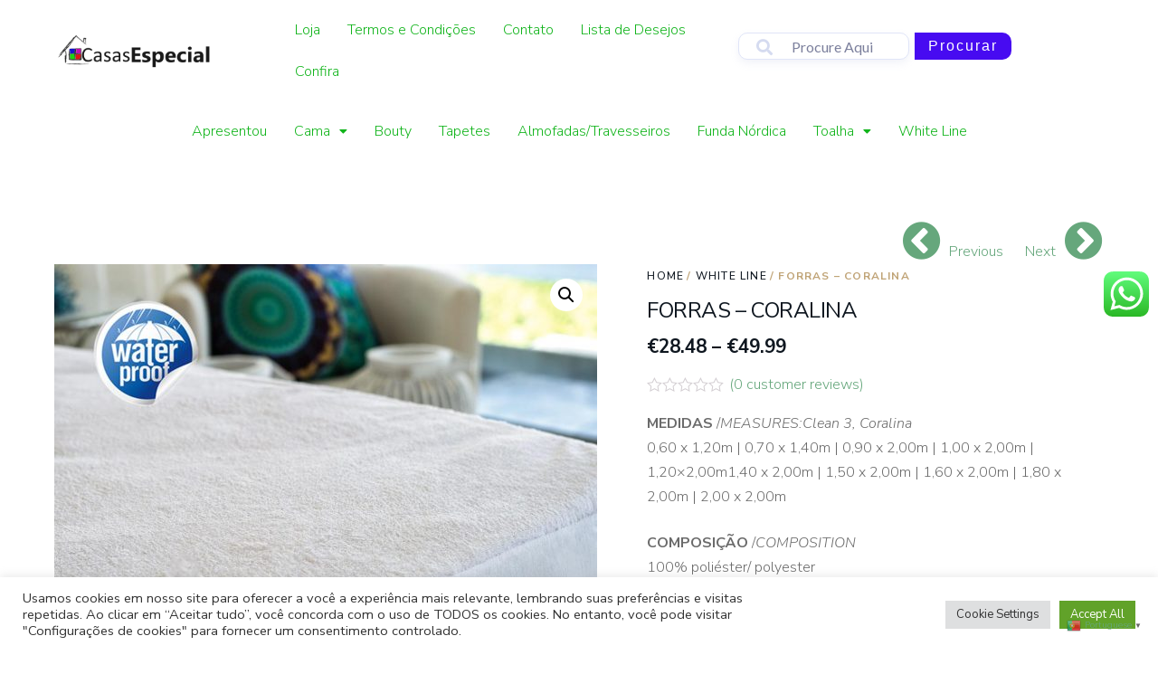

--- FILE ---
content_type: text/html; charset=UTF-8
request_url: https://casas-especial.com/product/forras-coralina/
body_size: 36245
content:
<!DOCTYPE html>
<html lang="pt-PT">
<head>
	<meta charset="UTF-8" />
	<meta name="viewport" content="width=device-width, initial-scale=1, maximum-scale=1" />
	<link rel="profile" href="http://gmpg.org/xfn/11" />
	<link rel="pingback" href="https://casas-especial.com/xmlrpc.php" />
					<script>document.documentElement.className = document.documentElement.className + ' yes-js js_active js'</script>
					    <meta charset="UTF-8">
	    <meta name="viewport" content="width=device-width, initial-scale=1">
    <title>FORRAS &#8211; CORALINA &#8211; Casas Especial</title>
<style>
#wpadminbar #wp-admin-bar-vtrts_pro_top_button .ab-icon:before {
	content: "\f185";
	color: #1DAE22;
	top: 3px;
}
</style><script type="text/template" id="tmpl-variation-template">
	<div class="woocommerce-variation-description">{{{ data.variation.variation_description }}}</div>
	<div class="woocommerce-variation-price">{{{ data.variation.price_html }}}</div>
	<div class="woocommerce-variation-availability">{{{ data.variation.availability_html }}}</div>
</script>
<script type="text/template" id="tmpl-unavailable-variation-template">
	<p>Sorry, this product is unavailable. Please choose a different combination.</p>
</script>
<meta name='robots' content='max-image-preview:large' />
	    <style id="tf_lazy_style">
		[data-tf-src]{opacity:0}.tf_svg_lazy{transition:filter .3s linear!important;filter:blur(25px);opacity:1;transform:translateZ(0)}.tf_svg_lazy_loaded{filter:blur(0)}.module[data-lazy],.module[data-lazy] .ui,.module_row[data-lazy]:not(.tb_first),.module_row[data-lazy]:not(.tb_first)>.row_inner,.module_row:not(.tb_first) .module_column[data-lazy],.module_subrow[data-lazy]>.subrow_inner{background-image:none!important}
	    </style>
	    <noscript><style>[data-tf-src]{display:none!important}.tf_svg_lazy{filter:none!important;opacity:1!important}</style></noscript>
	    	    <style id="tf_lazy_common">
							/*chrome bug,prevent run transition on the page loading*/
				body:not(.page-loaded),body:not(.page-loaded) #header,body:not(.page-loaded) a,body:not(.page-loaded) img,body:not(.page-loaded) figure,body:not(.page-loaded) div,body:not(.page-loaded) i,body:not(.page-loaded) li,body:not(.page-loaded) span,body:not(.page-loaded) ul{animation:none!important;transition:none!important}body:not(.page-loaded) #main-nav li .sub-menu{display:none}
				img{max-width:100%;height:auto}
						.tf_fa{display:inline-block;width:1em;height:1em;stroke-width:0;stroke:currentColor;overflow:visible;fill:currentColor;pointer-events:none;vertical-align:middle}#tf_svg symbol{overflow:visible}.tf_lazy{position:relative;visibility:visible;display:block;opacity:.3}.wow .tf_lazy{visibility:hidden;opacity:1;position:static;display:inline}div.tf_audio_lazy audio{visibility:hidden;height:0;display:inline}.mejs-container{visibility:visible}.tf_iframe_lazy{transition:opacity .3s ease-in-out;min-height:10px}.tf_carousel .swiper-wrapper{display:flex}.tf_carousel .swiper-slide{flex-shrink:0;opacity:0}.tf_carousel .tf_lazy{contain:none}.swiper-wrapper>br,.tf_lazy.swiper-wrapper .tf_lazy:after,.tf_lazy.swiper-wrapper .tf_lazy:before{display:none}.tf_lazy:after,.tf_lazy:before{content:'';display:inline-block;position:absolute;width:10px!important;height:10px!important;margin:0 3px;top:50%!important;right:50%!important;left:auto!important;border-radius:100%;background-color:currentColor;visibility:visible;animation:tf-hrz-loader infinite .75s cubic-bezier(.2,.68,.18,1.08)}.tf_lazy:after{width:6px!important;height:6px!important;right:auto!important;left:50%!important;margin-top:3px;animation-delay:-.4s}@keyframes tf-hrz-loader{0%{transform:scale(1);opacity:1}50%{transform:scale(.1);opacity:.6}100%{transform:scale(1);opacity:1}}.tf_lazy_lightbox{position:fixed;background:rgba(11,11,11,.8);color:#ccc;top:0;left:0;display:flex;align-items:center;justify-content:center;z-index:999}.tf_lazy_lightbox .tf_lazy:after,.tf_lazy_lightbox .tf_lazy:before{background:#fff}.tf_video_lazy video{width:100%;height:100%;position:static;object-fit:cover}
		</style>
			<noscript><style>body:not(.page-loaded) #main-nav li .sub-menu{display:block}</style></noscript>
    	    <link rel="preconnect" href="https://fonts.gstatic.com" crossorigin/>
		<link rel="dns-prefetch" href="//www.google-analytics.com"/>
	<link rel="preload" href="https://casas-especial.com/wp-content/uploads/themify-css/concate/2770931316/themify-concate-2371454367.min.css" as="style"><link id="themify_concate-css" rel="stylesheet" href="https://casas-especial.com/wp-content/uploads/themify-css/concate/2770931316/themify-concate-2371454367.min.css"><link rel="preload" href="https://casas-especial.com/wp-content/uploads/themify-css/concate/2770931316/themify-mobile-2468855264.min.css" as="style" media="screen and (max-width:800px)"><link id="themify_mobile_concate-css" rel="stylesheet" href="https://casas-especial.com/wp-content/uploads/themify-css/concate/2770931316/themify-mobile-2468855264.min.css" media="screen and (max-width:800px)"><link rel="preload" href="https://casas-especial.com/wp-content/plugins/woocommerce/assets/css/woocommerce-smallscreen.css?ver=7.7.2" media="only screen and (max-width: 768px)" as="style"><link id="woocommerce-smallscreen-css" rel="stylesheet" href="https://casas-especial.com/wp-content/plugins/woocommerce/assets/css/woocommerce-smallscreen.css?ver=7.7.2" media="only screen and (max-width: 768px)"><link rel="alternate" type="application/rss+xml" title="Casas Especial &raquo; Feed" href="https://casas-especial.com/feed/" />
<link rel="alternate" type="application/rss+xml" title="Casas Especial &raquo; Feed de comentários" href="https://casas-especial.com/comments/feed/" />
<link rel="alternate" type="application/rss+xml" title="Feed de comentários de Casas Especial &raquo; FORRAS &#8211; CORALINA" href="https://casas-especial.com/product/forras-coralina/feed/" />
<link rel="alternate" title="oEmbed (JSON)" type="application/json+oembed" href="https://casas-especial.com/wp-json/oembed/1.0/embed?url=https%3A%2F%2Fcasas-especial.com%2Fproduct%2Fforras-coralina%2F" />
<link rel="alternate" title="oEmbed (XML)" type="text/xml+oembed" href="https://casas-especial.com/wp-json/oembed/1.0/embed?url=https%3A%2F%2Fcasas-especial.com%2Fproduct%2Fforras-coralina%2F&#038;format=xml" />
<style id='wp-img-auto-sizes-contain-inline-css'>
img:is([sizes=auto i],[sizes^="auto," i]){contain-intrinsic-size:3000px 1500px}
/*# sourceURL=wp-img-auto-sizes-contain-inline-css */
</style>
<link rel="preload" href="https://casas-especial.com/wp-includes/css/dashicons.min.css?ver=611c05a43f4a0eab8abdc7cc10bb75b4" as="style" /><link rel='stylesheet' id='dashicons-css' href='https://casas-especial.com/wp-includes/css/dashicons.min.css?ver=611c05a43f4a0eab8abdc7cc10bb75b4' media='all' />
<style id='dashicons-inline-css'>
[data-font="Dashicons"]:before {font-family: 'Dashicons' !important;content: attr(data-icon) !important;speak: none !important;font-weight: normal !important;font-variant: normal !important;text-transform: none !important;line-height: 1 !important;font-style: normal !important;-webkit-font-smoothing: antialiased !important;-moz-osx-font-smoothing: grayscale !important;}
/*# sourceURL=dashicons-inline-css */
</style>
<link rel="preload" href="https://casas-especial.com/wp-includes/js/thickbox/thickbox.css?ver=611c05a43f4a0eab8abdc7cc10bb75b4" as="style" /><link rel='stylesheet' id='thickbox-css' href='https://casas-especial.com/wp-includes/js/thickbox/thickbox.css?ver=611c05a43f4a0eab8abdc7cc10bb75b4' media='all' />
<link rel="preload" href="https://casas-especial.com/wp-content/uploads/la_icon_sets/style.min.css?ver=611c05a43f4a0eab8abdc7cc10bb75b4" as="style" /><link rel='stylesheet' id='la-icon-maneger-style-css' href='https://casas-especial.com/wp-content/uploads/la_icon_sets/style.min.css?ver=611c05a43f4a0eab8abdc7cc10bb75b4' media='all' />
<style id='classic-theme-styles-inline-css'>
/*! This file is auto-generated */
.wp-block-button__link{color:#fff;background-color:#32373c;border-radius:9999px;box-shadow:none;text-decoration:none;padding:calc(.667em + 2px) calc(1.333em + 2px);font-size:1.125em}.wp-block-file__button{background:#32373c;color:#fff;text-decoration:none}
/*# sourceURL=/wp-includes/css/classic-themes.min.css */
</style>
<link rel="preload" href="https://casas-especial.com/wp-content/plugins/brozzme-product-navigation/css/style.css?ver=611c05a43f4a0eab8abdc7cc10bb75b4" as="style" /><link rel='stylesheet' id='b-prod-nav-css' href='https://casas-especial.com/wp-content/plugins/brozzme-product-navigation/css/style.css?ver=611c05a43f4a0eab8abdc7cc10bb75b4' media='' />
<link rel="preload" href="https://casas-especial.com/wp-content/plugins/elementor/assets/lib/font-awesome/css/font-awesome.min.css?ver=4.7.0" as="style" /><link rel='stylesheet' id='font-awesome-css' href='https://casas-especial.com/wp-content/plugins/elementor/assets/lib/font-awesome/css/font-awesome.min.css?ver=4.7.0' media='all' />
<style id='font-awesome-inline-css'>
[data-font="FontAwesome"]:before {font-family: 'FontAwesome' !important;content: attr(data-icon) !important;speak: none !important;font-weight: normal !important;font-variant: normal !important;text-transform: none !important;line-height: 1 !important;font-style: normal !important;-webkit-font-smoothing: antialiased !important;-moz-osx-font-smoothing: grayscale !important;}
/*# sourceURL=font-awesome-inline-css */
</style>
<link rel="preload" href="https://casas-especial.com/wp-content/plugins/cookie-law-info/legacy/public/css/cookie-law-info-public.css?ver=3.0.9" as="style" /><link rel='stylesheet' id='cookie-law-info-css' href='https://casas-especial.com/wp-content/plugins/cookie-law-info/legacy/public/css/cookie-law-info-public.css?ver=3.0.9' media='all' />
<link rel="preload" href="https://casas-especial.com/wp-content/plugins/cookie-law-info/legacy/public/css/cookie-law-info-gdpr.css?ver=3.0.9" as="style" /><link rel='stylesheet' id='cookie-law-info-gdpr-css' href='https://casas-especial.com/wp-content/plugins/cookie-law-info/legacy/public/css/cookie-law-info-gdpr.css?ver=3.0.9' media='all' />
<style id='woocommerce-inline-inline-css'>
.woocommerce form .form-row .required { visibility: visible; }
/*# sourceURL=woocommerce-inline-inline-css */
</style>
<link rel="preload" href="https://casas-especial.com/wp-content/uploads/essential-addons-elementor/bdd83e41e.min.css?ver=1770090461" as="style" /><link rel='stylesheet' id='bdd83e41e-css' href='https://casas-especial.com/wp-content/uploads/essential-addons-elementor/bdd83e41e.min.css?ver=1770090461' media='all' />
<link rel="preload" href="https://casas-especial.com/wp-content/plugins/header-footer-elementor/assets/css/header-footer-elementor.css?ver=1.6.5" as="style" /><link rel='stylesheet' id='hfe-style-css' href='https://casas-especial.com/wp-content/plugins/header-footer-elementor/assets/css/header-footer-elementor.css?ver=1.6.5' media='all' />
<link rel="preload" href="https://casas-especial.com/wp-content/plugins/elementor/assets/lib/eicons/css/elementor-icons.min.css?ver=5.13.0" as="style" /><link rel='stylesheet' id='elementor-icons-css' href='https://casas-especial.com/wp-content/plugins/elementor/assets/lib/eicons/css/elementor-icons.min.css?ver=5.13.0' media='all' />
<style id='elementor-icons-inline-css'>

		.elementor-add-new-section .elementor-add-templately-promo-button{
            background-color: #5d4fff;
            background-image: url(https://casas-especial.com/wp-content/plugins/essential-addons-for-elementor-lite/assets/admin/images/templately/logo-icon.svg);
            background-repeat: no-repeat;
            background-position: center center;
            margin-left: 5px;
            position: relative;
            bottom: 5px;
        }
/*# sourceURL=elementor-icons-inline-css */
</style>
<link rel="preload" href="https://casas-especial.com/wp-content/plugins/elementor/assets/css/frontend.min.css?ver=3.4.8" as="style" /><link rel='stylesheet' id='elementor-frontend-css' href='https://casas-especial.com/wp-content/plugins/elementor/assets/css/frontend.min.css?ver=3.4.8' media='all' />
<style id='elementor-frontend-inline-css'>
@font-face{font-family:eicons;src:url(https://casas-especial.com/wp-content/plugins/elementor/assets/lib/eicons/fonts/eicons.eot?5.10.0);src:url(https://casas-especial.com/wp-content/plugins/elementor/assets/lib/eicons/fonts/eicons.eot?5.10.0#iefix) format("embedded-opentype"),url(https://casas-especial.com/wp-content/plugins/elementor/assets/lib/eicons/fonts/eicons.woff2?5.10.0) format("woff2"),url(https://casas-especial.com/wp-content/plugins/elementor/assets/lib/eicons/fonts/eicons.woff?5.10.0) format("woff"),url(https://casas-especial.com/wp-content/plugins/elementor/assets/lib/eicons/fonts/eicons.ttf?5.10.0) format("truetype"),url(https://casas-especial.com/wp-content/plugins/elementor/assets/lib/eicons/fonts/eicons.svg?5.10.0#eicon) format("svg");font-weight:400;font-style:normal}
/*# sourceURL=elementor-frontend-inline-css */
</style>
<link rel="preload" href="https://casas-especial.com/wp-content/uploads/elementor/css/post-3370.css?ver=1686144631" as="style" /><link rel='stylesheet' id='elementor-post-3370-css' href='https://casas-especial.com/wp-content/uploads/elementor/css/post-3370.css?ver=1686144631' media='all' />
<link rel="preload" href="https://casas-especial.com/wp-content/plugins/ultimate-elementor/assets/min-css/uael-frontend.min.css?ver=1.36.1" as="style" /><link rel='stylesheet' id='uael-frontend-css' href='https://casas-especial.com/wp-content/plugins/ultimate-elementor/assets/min-css/uael-frontend.min.css?ver=1.36.1' media='all' />
<link rel="preload" href="https://casas-especial.com/wp-content/plugins/elementor/assets/lib/font-awesome/css/all.min.css?ver=5.1.2" as="style" /><link rel='stylesheet' id='font-awesome-5-all-css' href='https://casas-especial.com/wp-content/plugins/elementor/assets/lib/font-awesome/css/all.min.css?ver=5.1.2' media='all' />
<link rel="preload" href="https://casas-especial.com/wp-content/plugins/elementor/assets/lib/font-awesome/css/v4-shims.min.css?ver=5.1.2" as="style" /><link rel='stylesheet' id='font-awesome-4-shim-css' href='https://casas-especial.com/wp-content/plugins/elementor/assets/lib/font-awesome/css/v4-shims.min.css?ver=5.1.2' media='all' />
<link rel="preload" href="https://casas-especial.com/wp-content/uploads/elementor/css/post-1029.css?ver=1686144631" as="style" /><link rel='stylesheet' id='elementor-post-1029-css' href='https://casas-especial.com/wp-content/uploads/elementor/css/post-1029.css?ver=1686144631' media='all' />
<link rel="preload" href="https://casas-especial.com/wp-content/plugins/header-footer-elementor/inc/widgets-css/frontend.css?ver=1.6.5" as="style" /><link rel='stylesheet' id='hfe-widgets-style-css' href='https://casas-especial.com/wp-content/plugins/header-footer-elementor/inc/widgets-css/frontend.css?ver=1.6.5' media='all' />
<link rel="preload" href="https://casas-especial.com/wp-content/uploads/elementor/css/post-1139.css?ver=1686144631" as="style" /><link rel='stylesheet' id='elementor-post-1139-css' href='https://casas-especial.com/wp-content/uploads/elementor/css/post-1139.css?ver=1686144631' media='all' />
<link rel="preload" href="https://casas-especial.com/wp-content/plugins/wpc-composite-products/assets/css/frontend.css?ver=7.0.3" as="style" /><link rel='stylesheet' id='wooco-frontend-css' href='https://casas-especial.com/wp-content/plugins/wpc-composite-products/assets/css/frontend.css?ver=7.0.3' media='all' />
<link rel="preload" href="https://casas-especial.com/wp-content/plugins/yith-woocommerce-wishlist/assets/css/jquery.selectBox.css?ver=1.2.0" as="style" /><link rel='stylesheet' id='jquery-selectBox-css' href='https://casas-especial.com/wp-content/plugins/yith-woocommerce-wishlist/assets/css/jquery.selectBox.css?ver=1.2.0' media='all' />
<link rel="preload" href="https://casas-especial.com/wp-content/plugins/yith-woocommerce-wishlist/assets/css/font-awesome.css?ver=4.7.0" as="style" /><link rel='stylesheet' id='yith-wcwl-font-awesome-css' href='https://casas-especial.com/wp-content/plugins/yith-woocommerce-wishlist/assets/css/font-awesome.css?ver=4.7.0' media='all' />
<link rel="preload" href="https://casas-especial.com/wp-content/plugins/yith-woocommerce-wishlist/assets/css/style.css?ver=3.21.0" as="style" /><link rel='stylesheet' id='yith-wcwl-main-css' href='https://casas-especial.com/wp-content/plugins/yith-woocommerce-wishlist/assets/css/style.css?ver=3.21.0' media='all' />
<style id='yith-wcwl-main-inline-css'>
.yith-wcwl-share li a{color: #FFFFFF;}.yith-wcwl-share li a:hover{color: #FFFFFF;}.yith-wcwl-share a.facebook{background: #39599E; background-color: #39599E;}.yith-wcwl-share a.facebook:hover{background: #39599E; background-color: #39599E;}.yith-wcwl-share a.twitter{background: #45AFE2; background-color: #45AFE2;}.yith-wcwl-share a.twitter:hover{background: #39599E; background-color: #39599E;}.yith-wcwl-share a.pinterest{background: #AB2E31; background-color: #AB2E31;}.yith-wcwl-share a.pinterest:hover{background: #39599E; background-color: #39599E;}.yith-wcwl-share a.email{background: #FBB102; background-color: #FBB102;}.yith-wcwl-share a.email:hover{background: #39599E; background-color: #39599E;}.yith-wcwl-share a.whatsapp{background: #00A901; background-color: #00A901;}.yith-wcwl-share a.whatsapp:hover{background: #39599E; background-color: #39599E;}
/*# sourceURL=yith-wcwl-main-inline-css */
</style>
<link rel="preload" href="https://casas-especial.com/wp-content/plugins/woo-product-bundle-premium/assets/css/frontend.css?ver=6.2.1" as="style" /><link rel='stylesheet' id='woosb-frontend-css' href='https://casas-especial.com/wp-content/plugins/woo-product-bundle-premium/assets/css/frontend.css?ver=6.2.1' media='all' />
<link rel="preload" href="https://casas-especial.com/wp-content/plugins/side-cart-woocommerce/assets/css/xoo-wsc-fonts.css?ver=2.2" as="style" /><link rel='stylesheet' id='xoo-wsc-fonts-css' href='https://casas-especial.com/wp-content/plugins/side-cart-woocommerce/assets/css/xoo-wsc-fonts.css?ver=2.2' media='all' />
<link rel="preload" href="https://casas-especial.com/wp-content/plugins/side-cart-woocommerce/assets/css/xoo-wsc-style.css?ver=2.2" as="style" /><link rel='stylesheet' id='xoo-wsc-style-css' href='https://casas-especial.com/wp-content/plugins/side-cart-woocommerce/assets/css/xoo-wsc-style.css?ver=2.2' media='all' />
<style id='xoo-wsc-style-inline-css'>

.xoo-wsc-sp-left-col img{
	max-width: 80px;
}

.xoo-wsc-sp-right-col{
	font-size: 14px;
}

.xoo-wsc-sp-container{
	background-color: #eee;
}


 

.xoo-wsc-footer{
	background-color: #ffffff;
	color: #000000;
	padding: 10px 20px;
}

.xoo-wsc-footer, .xoo-wsc-footer a, .xoo-wsc-footer .amount{
	font-size: 18px;
}

.xoo-wsc-ft-buttons-cont{
	grid-template-columns: auto;
}

.xoo-wsc-basket{
	bottom: 12px;
	right: 0px;
	background-color: #ffffff;
	color: #000000;
	box-shadow: 0 1px 4px 0;
	border-radius: 50%}


.xoo-wsc-bki{
	font-size: 30px}

.xoo-wsc-items-count{
	top: -12px;
	left: -12px;
}

.xoo-wsc-items-count{
	background-color: #000000;
	color: #ffffff;
}

.xoo-wsc-container, .xoo-wsc-slider{
	max-width: 320px;
	right: -320px;
	top: 0;bottom: 0;
	bottom: 0;
	font-family: }


.xoo-wsc-cart-active .xoo-wsc-container, .xoo-wsc-slider-active .xoo-wsc-slider{
	right: 0;
}


.xoo-wsc-cart-active .xoo-wsc-basket{
	right: 320px;
}

.xoo-wsc-slider{
	right: -320px;
}

span.xoo-wsch-close {
    font-size: 16px;
    right: 10px;
}

.xoo-wsch-top{
	justify-content: center;
}

.xoo-wsch-text{
	font-size: 20px;
}

.xoo-wsc-header{
	color: #000000;
	background-color: #ffffff;
}

.xoo-wsc-sb-bar > span{
	background-color: #1e73be;
}

.xoo-wsc-body{
	background-color: #ffffff;
}

.xoo-wsc-body, .xoo-wsc-body span.amount, .xoo-wsc-body a{
	font-size: 16px;
	color: #000000;
}

.xoo-wsc-product{
	padding: 20px 15px;
}

.xoo-wsc-img-col{
	width: 30%;
}
.xoo-wsc-sum-col{
	width: 70%;
}

.xoo-wsc-sum-col{
	justify-content: center;
}

/***** Quantity *****/

.xoo-wsc-qty-box{
	max-width: 75px;
}

.xoo-wsc-qty-box.xoo-wsc-qtb-square{
	border-color: #000000;
}

input[type="number"].xoo-wsc-qty{
	border-color: #000000;
	background-color: #ffffff;
	color: #000000;
	height: 28px;
	line-height: 28px;
}

input[type="number"].xoo-wsc-qty, .xoo-wsc-qtb-square{
	border-width: 1px;
	border-style: solid;
}
.xoo-wsc-chng{
	background-color: #ffffff;
	color: #000000;
}

/** Shortcode **/
.xoo-wsc-sc-count{
	background-color: #000000;
	color: #ffffff;
}

.xoo-wsc-sc-bki{
	font-size: 28px;
	color: 28;
}
.xoo-wsc-sc-cont{
	color: #000000;
}


/*# sourceURL=xoo-wsc-style-inline-css */
</style>
<link rel="preload" href="https://casas-especial.com/wp-content/plugins/elementskit-lite/modules/elementskit-icon-pack/assets/css/ekiticons.css?ver=2.4.0" as="style" /><link rel='stylesheet' id='elementor-icons-ekiticons-css' href='https://casas-especial.com/wp-content/plugins/elementskit-lite/modules/elementskit-icon-pack/assets/css/ekiticons.css?ver=2.4.0' media='all' />
<link rel="preload" href="https://casas-especial.com/wp-content/plugins/customer-reviews-woocommerce/css/frontend.css?ver=5.3.3" as="style" /><link rel='stylesheet' id='ivole-frontend-css-css' href='https://casas-especial.com/wp-content/plugins/customer-reviews-woocommerce/css/frontend.css?ver=5.3.3' media='all' />
<link rel="preload" href="https://casas-especial.com/wp-content/plugins/elementskit-lite/widgets/init/assets/css/widget-styles.css?ver=2.4.0" as="style" /><link rel='stylesheet' id='ekit-widget-styles-css' href='https://casas-especial.com/wp-content/plugins/elementskit-lite/widgets/init/assets/css/widget-styles.css?ver=2.4.0' media='all' />
<link rel="preload" href="https://casas-especial.com/wp-content/plugins/elementskit-lite/widgets/init/assets/css/responsive.css?ver=2.4.0" as="style" /><link rel='stylesheet' id='ekit-responsive-css' href='https://casas-especial.com/wp-content/plugins/elementskit-lite/widgets/init/assets/css/responsive.css?ver=2.4.0' media='all' />
<link rel="preload" href="https://fonts.googleapis.com/css?family=Roboto%3A100%2C100italic%2C200%2C200italic%2C300%2C300italic%2C400%2C400italic%2C500%2C500italic%2C600%2C600italic%2C700%2C700italic%2C800%2C800italic%2C900%2C900italic%7CRoboto+Slab%3A100%2C100italic%2C200%2C200italic%2C300%2C300italic%2C400%2C400italic%2C500%2C500italic%2C600%2C600italic%2C700%2C700italic%2C800%2C800italic%2C900%2C900italic%7CNunito+Sans%3A100%2C100italic%2C200%2C200italic%2C300%2C300italic%2C400%2C400italic%2C500%2C500italic%2C600%2C600italic%2C700%2C700italic%2C800%2C800italic%2C900%2C900italic%7CJosefin+Sans%3A100%2C100italic%2C200%2C200italic%2C300%2C300italic%2C400%2C400italic%2C500%2C500italic%2C600%2C600italic%2C700%2C700italic%2C800%2C800italic%2C900%2C900italic%7CEB+Garamond%3A100%2C100italic%2C200%2C200italic%2C300%2C300italic%2C400%2C400italic%2C500%2C500italic%2C600%2C600italic%2C700%2C700italic%2C800%2C800italic%2C900%2C900italic%7CLato%3A100%2C100italic%2C200%2C200italic%2C300%2C300italic%2C400%2C400italic%2C500%2C500italic%2C600%2C600italic%2C700%2C700italic%2C800%2C800italic%2C900%2C900italic&#038;display=auto&#038;ver=611c05a43f4a0eab8abdc7cc10bb75b4" as="style" /><link rel='stylesheet' id='google-fonts-1-css' href='https://fonts.googleapis.com/css?family=Roboto%3A100%2C100italic%2C200%2C200italic%2C300%2C300italic%2C400%2C400italic%2C500%2C500italic%2C600%2C600italic%2C700%2C700italic%2C800%2C800italic%2C900%2C900italic%7CRoboto+Slab%3A100%2C100italic%2C200%2C200italic%2C300%2C300italic%2C400%2C400italic%2C500%2C500italic%2C600%2C600italic%2C700%2C700italic%2C800%2C800italic%2C900%2C900italic%7CNunito+Sans%3A100%2C100italic%2C200%2C200italic%2C300%2C300italic%2C400%2C400italic%2C500%2C500italic%2C600%2C600italic%2C700%2C700italic%2C800%2C800italic%2C900%2C900italic%7CJosefin+Sans%3A100%2C100italic%2C200%2C200italic%2C300%2C300italic%2C400%2C400italic%2C500%2C500italic%2C600%2C600italic%2C700%2C700italic%2C800%2C800italic%2C900%2C900italic%7CEB+Garamond%3A100%2C100italic%2C200%2C200italic%2C300%2C300italic%2C400%2C400italic%2C500%2C500italic%2C600%2C600italic%2C700%2C700italic%2C800%2C800italic%2C900%2C900italic%7CLato%3A100%2C100italic%2C200%2C200italic%2C300%2C300italic%2C400%2C400italic%2C500%2C500italic%2C600%2C600italic%2C700%2C700italic%2C800%2C800italic%2C900%2C900italic&#038;display=auto&#038;ver=611c05a43f4a0eab8abdc7cc10bb75b4' media='all' />
<link rel="preload" href="https://casas-especial.com/wp-content/plugins/elementor/assets/lib/font-awesome/css/fontawesome.min.css?ver=5.15.3" as="style" /><link rel='stylesheet' id='elementor-icons-shared-0-css' href='https://casas-especial.com/wp-content/plugins/elementor/assets/lib/font-awesome/css/fontawesome.min.css?ver=5.15.3' media='all' />
<link rel="preload" href="https://casas-especial.com/wp-content/plugins/elementor/assets/lib/font-awesome/css/solid.min.css?ver=5.15.3" as="style" /><link rel='stylesheet' id='elementor-icons-fa-solid-css' href='https://casas-especial.com/wp-content/plugins/elementor/assets/lib/font-awesome/css/solid.min.css?ver=5.15.3' media='all' />
<link rel="preload" href="https://casas-especial.com/wp-content/plugins/elementor/assets/lib/font-awesome/css/regular.min.css?ver=5.15.3" as="style" /><link rel='stylesheet' id='elementor-icons-fa-regular-css' href='https://casas-especial.com/wp-content/plugins/elementor/assets/lib/font-awesome/css/regular.min.css?ver=5.15.3' media='all' />
<link rel="preload" href="https://casas-especial.com/wp-content/plugins/elementor/assets/lib/font-awesome/css/brands.min.css?ver=5.15.3" as="style" /><link rel='stylesheet' id='elementor-icons-fa-brands-css' href='https://casas-especial.com/wp-content/plugins/elementor/assets/lib/font-awesome/css/brands.min.css?ver=5.15.3' media='all' />
<script src="https://casas-especial.com/wp-includes/js/jquery/jquery.min.js?ver=3.7.1" id="jquery-core-js"></script>
<script id="ahc_front_js-js-extra">
var ahc_ajax_front = {"ajax_url":"https://casas-especial.com/wp-admin/admin-ajax.php","page_id":"799","page_title":"FORRAS \u2013 CORALINA","post_type":"product"};
//# sourceURL=ahc_front_js-js-extra
</script>
<script src="https://casas-especial.com/wp-content/plugins/visitors-traffic-real-time-statistics-pro/js/front.js?ver=611c05a43f4a0eab8abdc7cc10bb75b4" id="ahc_front_js-js"></script>
<script src="https://casas-especial.com/wp-content/plugins/superfly-menu/includes/vendor/looks_awesome/icon_manager/js/md5.js?ver=1.0,0" id="la-icon-manager-md5-js"></script>
<script src="https://casas-especial.com/wp-content/plugins/superfly-menu/includes/vendor/looks_awesome/icon_manager/js/util.js?ver=1.0,0" id="la-icon-manager-util-js"></script>
<script id="cookie-law-info-js-extra">
var Cli_Data = {"nn_cookie_ids":[],"cookielist":[],"non_necessary_cookies":[],"ccpaEnabled":"","ccpaRegionBased":"","ccpaBarEnabled":"","strictlyEnabled":["necessary","obligatoire"],"ccpaType":"gdpr","js_blocking":"1","custom_integration":"","triggerDomRefresh":"","secure_cookies":""};
var cli_cookiebar_settings = {"animate_speed_hide":"500","animate_speed_show":"500","background":"#FFF","border":"#b1a6a6c2","border_on":"","button_1_button_colour":"#61a229","button_1_button_hover":"#4e8221","button_1_link_colour":"#fff","button_1_as_button":"1","button_1_new_win":"","button_2_button_colour":"#333","button_2_button_hover":"#292929","button_2_link_colour":"#444","button_2_as_button":"","button_2_hidebar":"","button_3_button_colour":"#dedfe0","button_3_button_hover":"#b2b2b3","button_3_link_colour":"#333333","button_3_as_button":"1","button_3_new_win":"","button_4_button_colour":"#dedfe0","button_4_button_hover":"#b2b2b3","button_4_link_colour":"#333333","button_4_as_button":"1","button_7_button_colour":"#61a229","button_7_button_hover":"#4e8221","button_7_link_colour":"#fff","button_7_as_button":"1","button_7_new_win":"","font_family":"inherit","header_fix":"","notify_animate_hide":"1","notify_animate_show":"","notify_div_id":"#cookie-law-info-bar","notify_position_horizontal":"right","notify_position_vertical":"bottom","scroll_close":"","scroll_close_reload":"","accept_close_reload":"","reject_close_reload":"","showagain_tab":"","showagain_background":"#fff","showagain_border":"#000","showagain_div_id":"#cookie-law-info-again","showagain_x_position":"100px","text":"#333333","show_once_yn":"","show_once":"10000","logging_on":"","as_popup":"","popup_overlay":"1","bar_heading_text":"","cookie_bar_as":"banner","popup_showagain_position":"bottom-right","widget_position":"left"};
var log_object = {"ajax_url":"https://casas-especial.com/wp-admin/admin-ajax.php"};
//# sourceURL=cookie-law-info-js-extra
</script>
<script src="https://casas-especial.com/wp-content/plugins/cookie-law-info/legacy/public/js/cookie-law-info-public.js?ver=3.0.9" id="cookie-law-info-js"></script>
<script src="https://casas-especial.com/wp-content/plugins/elementor/assets/lib/font-awesome/js/v4-shims.min.js?ver=5.1.2" id="font-awesome-4-shim-js"></script>
<link rel="https://api.w.org/" href="https://casas-especial.com/wp-json/" /><link rel="alternate" title="JSON" type="application/json" href="https://casas-especial.com/wp-json/wp/v2/product/799" /><link rel="EditURI" type="application/rsd+xml" title="RSD" href="https://casas-especial.com/xmlrpc.php?rsd" />

<link rel="canonical" href="https://casas-especial.com/product/forras-coralina/" />
<link rel='shortlink' href='https://casas-especial.com/?p=799' />
<style>
                    .bpn-nav-container h4{
                        line-height: 3rem;
                    }
                    .fa-bpn-default:after, .fa-bpn-default:before, .fa-bpn-cc:after, .fa-bpn-cc:before,
                    .fa-bpn-arrow:before, .fa-bpn-arrow:after, .fa-bpn-carretsquare:before, .fa-bpn-carretsquare:after,
                    .fa-bpn-step:before, .fa-bpn-step:after{
                        font-size: 3rem;
                    }
                </style><style></style><script>
        function berocket_notice_fix_error_duplicate() {
            berocket_cart_notice_shortcode_fix_before();
            jQuery(".berocket_cart_notice").each(function() {
                jQuery(this).parent().remove();
            });
            berocket_cart_notice_shortcode_fix_after();
        }
        jQuery(document).ajaxComplete(function() {
            setTimeout(function(){berocket_notice_fix_error_duplicate()}, 20);
        });
        jQuery(document).ready(function() {
            berocket_notice_fix_error_duplicate();
            setTimeout(function(){berocket_notice_fix_error_duplicate()}, 1);
            setTimeout(function(){berocket_notice_fix_error_duplicate()}, 50);
        });
        function berocket_cart_notice_shortcode_fix_before() {
            if( jQuery(".berocket_cart_notice_shortcode").length && jQuery(".berocket_cart_notice:not(.berocket_cart_notice_shortcode_notice)").length ) {
                jQuery(".berocket_cart_notice_shortcode_notice").each(function() {
                    jQuery(this).parent().remove();
                });
            }
        }
        function berocket_cart_notice_shortcode_fix_after() {
            if( jQuery(".berocket_cart_notice_shortcode").length && jQuery(".berocket_cart_notice").length ) {
                var matched_elements = jQuery(".berocket_cart_notice").parent();
                jQuery(".berocket_cart_notice_shortcode").each(function() {
                    var cloned_element = matched_elements.clone();
                    jQuery(this).append(cloned_element);
                    jQuery(this).find(".berocket_cart_notice").addClass("berocket_cart_notice_shortcode_notice");
                });
            }
        }
        </script>
		<!-- GA Google Analytics @ https://m0n.co/ga -->
		<script async src="https://www.googletagmanager.com/gtag/js?id=G-CMTC8PHQK4"></script>
		<script>
			window.dataLayer = window.dataLayer || [];
			function gtag(){dataLayer.push(arguments);}
			gtag('js', new Date());
			gtag('config', 'G-CMTC8PHQK4');
		</script>

	<!-- Global site tag (gtag.js) - Google Ads: AW-10791267913 -->
<script async src="https://www.googletagmanager.com/gtag/js?id=AW-10791267913"></script>
<script>
  window.dataLayer = window.dataLayer || [];
  function gtag(){dataLayer.push(arguments);}
  gtag('js', new Date());

  gtag('config', 'AW-10791267913');
</script>

<!-- This website runs the Product Feed PRO for WooCommerce by AdTribes.io plugin -->
	<noscript><style>.woocommerce-product-gallery{ opacity: 1 !important; }</style></noscript>
				<script  type="text/javascript">
				!function(f,b,e,v,n,t,s){if(f.fbq)return;n=f.fbq=function(){n.callMethod?
					n.callMethod.apply(n,arguments):n.queue.push(arguments)};if(!f._fbq)f._fbq=n;
					n.push=n;n.loaded=!0;n.version='2.0';n.queue=[];t=b.createElement(e);t.async=!0;
					t.src=v;s=b.getElementsByTagName(e)[0];s.parentNode.insertBefore(t,s)}(window,
					document,'script','https://connect.facebook.net/en_US/fbevents.js');
			</script>
			<!-- WooCommerce Facebook Integration Begin -->
			<script  type="text/javascript">

				fbq('init', '332476655401314', {}, {
    "agent": "woocommerce-7.7.2-2.0.3"
});

				fbq( 'track', 'PageView', {
    "source": "woocommerce",
    "version": "7.7.2",
    "pluginVersion": "2.0.3"
} );

				document.addEventListener( 'DOMContentLoaded', function() {
					jQuery && jQuery( function( $ ) {
						// insert placeholder for events injected when a product is added to the cart through AJAX
						$( document.body ).append( '<div class=\"wc-facebook-pixel-event-placeholder\"></div>' );
					} );
				}, false );

			</script>
			<!-- WooCommerce Facebook Integration End -->
			<style id="tb_inline_styles">.tb_animation_on{overflow-x:hidden}.themify_builder .wow{visibility:hidden;animation-fill-mode:both}.themify_builder .tf_lax_done{transition-duration:.8s;transition-timing-function:cubic-bezier(.165,.84,.44,1)}.wow.tf_lax_done{animation-fill-mode:backwards}[data-sticky-active].tb_sticky_scroll_active{z-index:1}[data-sticky-active].tb_sticky_scroll_active .hide-on-stick{display:none}@media screen and (min-width:1281px){.hide-desktop{width:0!important;height:0!important;padding:0!important;visibility:hidden!important;margin:0!important;display:table-column!important}}@media screen and (min-width:769px) and (max-width:1280px){.hide-tablet_landscape{width:0!important;height:0!important;padding:0!important;visibility:hidden!important;margin:0!important;display:table-column!important}}@media screen and (min-width:651px) and (max-width:768px){.hide-tablet{width:0!important;height:0!important;padding:0!important;visibility:hidden!important;margin:0!important;display:table-column!important}}@media screen and (max-width:650px){.hide-mobile{width:0!important;height:0!important;padding:0!important;visibility:hidden!important;margin:0!important;display:table-column!important}}</style><noscript><style>.themify_builder .wow,.wow .tf_lazy{visibility:visible!important}</style></noscript><link rel="icon" href="https://casas-especial.com/wp-content/uploads/2021/08/cropped-casas_favicon-1-32x32.png" sizes="32x32" />
<link rel="icon" href="https://casas-especial.com/wp-content/uploads/2021/08/cropped-casas_favicon-1-192x192.png" sizes="192x192" />
<link rel="apple-touch-icon" href="https://casas-especial.com/wp-content/uploads/2021/08/cropped-casas_favicon-1-180x180.png" />
<meta name="msapplication-TileImage" content="https://casas-especial.com/wp-content/uploads/2021/08/cropped-casas_favicon-1-270x270.png" />
		<style id="wp-custom-css">
			html {
  overflow-x: hidden;
}
.woocommerce-checkout #payment .wc_payment_methods {
    background-color: #69f650a1;
}
form.woocommerce-checkout .input-radio {
float: left!important;
margin: 8px 5px 0px 20px!important;
}

form.checkout label.radio {
	display: block!important;
}
.elementor-kit-3370 input:not([type="button"]):not([type="submit"]), .elementor-kit-3370 textarea, .elementor-kit-3370 .elementor-field-textual {
    font-family: "nonito-sans", Sans-serif;
    font-size: 16px;
    font-style: normal;
    background-color: rgba(2, 1, 1, 0);
    border-style: solid;
    border-width: 0px 0px 1px 0px;
    border-color: #DBDBDB;
    border-radius: 0px 0px 0px 0px;
    padding: 0px 0px 0px 0px;
}
.woocommerce form .form-row label, .woocommerce-page form .form-row label, .woocommerce-checkout .shop_table, .woocommerce table.shop_table tfoot th, .woocommerce table.shop_table th, .woocommerce-page table.shop_table th, #ship-to-different-address {
    color: #11B41B;
}		</style>
		<!-- WooCommerce Google Analytics Integration -->
		<script type='text/javascript'>
			var gaProperty = 'UA-218448458-1';
			var disableStr = 'ga-disable-' + gaProperty;
			if ( document.cookie.indexOf( disableStr + '=true' ) > -1 ) {
				window[disableStr] = true;
			}
			function gaOptout() {
				document.cookie = disableStr + '=true; expires=Thu, 31 Dec 2099 23:59:59 UTC; path=/';
				window[disableStr] = true;
			}
		</script><script async src="https://www.googletagmanager.com/gtag/js?id=UA-218448458-1"></script>
		<script>
		window.dataLayer = window.dataLayer || [];
		function gtag(){dataLayer.push(arguments);}
		gtag('js', new Date());
		gtag('set', 'developer_id.dOGY3NW', true);

		gtag('config', 'UA-218448458-1', {
			'allow_google_signals': true,
			'link_attribution': false,
			'anonymize_ip': true,
			'custom_map': {
				'dimension1': 'logged_in'
			},
			'logged_in': 'no'
		} );

		
		</script>
		
		<!-- /WooCommerce Google Analytics Integration --><style id='global-styles-inline-css'>
:root{--wp--preset--aspect-ratio--square: 1;--wp--preset--aspect-ratio--4-3: 4/3;--wp--preset--aspect-ratio--3-4: 3/4;--wp--preset--aspect-ratio--3-2: 3/2;--wp--preset--aspect-ratio--2-3: 2/3;--wp--preset--aspect-ratio--16-9: 16/9;--wp--preset--aspect-ratio--9-16: 9/16;--wp--preset--color--black: #000000;--wp--preset--color--cyan-bluish-gray: #abb8c3;--wp--preset--color--white: #ffffff;--wp--preset--color--pale-pink: #f78da7;--wp--preset--color--vivid-red: #cf2e2e;--wp--preset--color--luminous-vivid-orange: #ff6900;--wp--preset--color--luminous-vivid-amber: #fcb900;--wp--preset--color--light-green-cyan: #7bdcb5;--wp--preset--color--vivid-green-cyan: #00d084;--wp--preset--color--pale-cyan-blue: #8ed1fc;--wp--preset--color--vivid-cyan-blue: #0693e3;--wp--preset--color--vivid-purple: #9b51e0;--wp--preset--gradient--vivid-cyan-blue-to-vivid-purple: linear-gradient(135deg,rgb(6,147,227) 0%,rgb(155,81,224) 100%);--wp--preset--gradient--light-green-cyan-to-vivid-green-cyan: linear-gradient(135deg,rgb(122,220,180) 0%,rgb(0,208,130) 100%);--wp--preset--gradient--luminous-vivid-amber-to-luminous-vivid-orange: linear-gradient(135deg,rgb(252,185,0) 0%,rgb(255,105,0) 100%);--wp--preset--gradient--luminous-vivid-orange-to-vivid-red: linear-gradient(135deg,rgb(255,105,0) 0%,rgb(207,46,46) 100%);--wp--preset--gradient--very-light-gray-to-cyan-bluish-gray: linear-gradient(135deg,rgb(238,238,238) 0%,rgb(169,184,195) 100%);--wp--preset--gradient--cool-to-warm-spectrum: linear-gradient(135deg,rgb(74,234,220) 0%,rgb(151,120,209) 20%,rgb(207,42,186) 40%,rgb(238,44,130) 60%,rgb(251,105,98) 80%,rgb(254,248,76) 100%);--wp--preset--gradient--blush-light-purple: linear-gradient(135deg,rgb(255,206,236) 0%,rgb(152,150,240) 100%);--wp--preset--gradient--blush-bordeaux: linear-gradient(135deg,rgb(254,205,165) 0%,rgb(254,45,45) 50%,rgb(107,0,62) 100%);--wp--preset--gradient--luminous-dusk: linear-gradient(135deg,rgb(255,203,112) 0%,rgb(199,81,192) 50%,rgb(65,88,208) 100%);--wp--preset--gradient--pale-ocean: linear-gradient(135deg,rgb(255,245,203) 0%,rgb(182,227,212) 50%,rgb(51,167,181) 100%);--wp--preset--gradient--electric-grass: linear-gradient(135deg,rgb(202,248,128) 0%,rgb(113,206,126) 100%);--wp--preset--gradient--midnight: linear-gradient(135deg,rgb(2,3,129) 0%,rgb(40,116,252) 100%);--wp--preset--font-size--small: 13px;--wp--preset--font-size--medium: 20px;--wp--preset--font-size--large: 36px;--wp--preset--font-size--x-large: 42px;--wp--preset--spacing--20: 0.44rem;--wp--preset--spacing--30: 0.67rem;--wp--preset--spacing--40: 1rem;--wp--preset--spacing--50: 1.5rem;--wp--preset--spacing--60: 2.25rem;--wp--preset--spacing--70: 3.38rem;--wp--preset--spacing--80: 5.06rem;--wp--preset--shadow--natural: 6px 6px 9px rgba(0, 0, 0, 0.2);--wp--preset--shadow--deep: 12px 12px 50px rgba(0, 0, 0, 0.4);--wp--preset--shadow--sharp: 6px 6px 0px rgba(0, 0, 0, 0.2);--wp--preset--shadow--outlined: 6px 6px 0px -3px rgb(255, 255, 255), 6px 6px rgb(0, 0, 0);--wp--preset--shadow--crisp: 6px 6px 0px rgb(0, 0, 0);}:where(.is-layout-flex){gap: 0.5em;}:where(.is-layout-grid){gap: 0.5em;}body .is-layout-flex{display: flex;}.is-layout-flex{flex-wrap: wrap;align-items: center;}.is-layout-flex > :is(*, div){margin: 0;}body .is-layout-grid{display: grid;}.is-layout-grid > :is(*, div){margin: 0;}:where(.wp-block-columns.is-layout-flex){gap: 2em;}:where(.wp-block-columns.is-layout-grid){gap: 2em;}:where(.wp-block-post-template.is-layout-flex){gap: 1.25em;}:where(.wp-block-post-template.is-layout-grid){gap: 1.25em;}.has-black-color{color: var(--wp--preset--color--black) !important;}.has-cyan-bluish-gray-color{color: var(--wp--preset--color--cyan-bluish-gray) !important;}.has-white-color{color: var(--wp--preset--color--white) !important;}.has-pale-pink-color{color: var(--wp--preset--color--pale-pink) !important;}.has-vivid-red-color{color: var(--wp--preset--color--vivid-red) !important;}.has-luminous-vivid-orange-color{color: var(--wp--preset--color--luminous-vivid-orange) !important;}.has-luminous-vivid-amber-color{color: var(--wp--preset--color--luminous-vivid-amber) !important;}.has-light-green-cyan-color{color: var(--wp--preset--color--light-green-cyan) !important;}.has-vivid-green-cyan-color{color: var(--wp--preset--color--vivid-green-cyan) !important;}.has-pale-cyan-blue-color{color: var(--wp--preset--color--pale-cyan-blue) !important;}.has-vivid-cyan-blue-color{color: var(--wp--preset--color--vivid-cyan-blue) !important;}.has-vivid-purple-color{color: var(--wp--preset--color--vivid-purple) !important;}.has-black-background-color{background-color: var(--wp--preset--color--black) !important;}.has-cyan-bluish-gray-background-color{background-color: var(--wp--preset--color--cyan-bluish-gray) !important;}.has-white-background-color{background-color: var(--wp--preset--color--white) !important;}.has-pale-pink-background-color{background-color: var(--wp--preset--color--pale-pink) !important;}.has-vivid-red-background-color{background-color: var(--wp--preset--color--vivid-red) !important;}.has-luminous-vivid-orange-background-color{background-color: var(--wp--preset--color--luminous-vivid-orange) !important;}.has-luminous-vivid-amber-background-color{background-color: var(--wp--preset--color--luminous-vivid-amber) !important;}.has-light-green-cyan-background-color{background-color: var(--wp--preset--color--light-green-cyan) !important;}.has-vivid-green-cyan-background-color{background-color: var(--wp--preset--color--vivid-green-cyan) !important;}.has-pale-cyan-blue-background-color{background-color: var(--wp--preset--color--pale-cyan-blue) !important;}.has-vivid-cyan-blue-background-color{background-color: var(--wp--preset--color--vivid-cyan-blue) !important;}.has-vivid-purple-background-color{background-color: var(--wp--preset--color--vivid-purple) !important;}.has-black-border-color{border-color: var(--wp--preset--color--black) !important;}.has-cyan-bluish-gray-border-color{border-color: var(--wp--preset--color--cyan-bluish-gray) !important;}.has-white-border-color{border-color: var(--wp--preset--color--white) !important;}.has-pale-pink-border-color{border-color: var(--wp--preset--color--pale-pink) !important;}.has-vivid-red-border-color{border-color: var(--wp--preset--color--vivid-red) !important;}.has-luminous-vivid-orange-border-color{border-color: var(--wp--preset--color--luminous-vivid-orange) !important;}.has-luminous-vivid-amber-border-color{border-color: var(--wp--preset--color--luminous-vivid-amber) !important;}.has-light-green-cyan-border-color{border-color: var(--wp--preset--color--light-green-cyan) !important;}.has-vivid-green-cyan-border-color{border-color: var(--wp--preset--color--vivid-green-cyan) !important;}.has-pale-cyan-blue-border-color{border-color: var(--wp--preset--color--pale-cyan-blue) !important;}.has-vivid-cyan-blue-border-color{border-color: var(--wp--preset--color--vivid-cyan-blue) !important;}.has-vivid-purple-border-color{border-color: var(--wp--preset--color--vivid-purple) !important;}.has-vivid-cyan-blue-to-vivid-purple-gradient-background{background: var(--wp--preset--gradient--vivid-cyan-blue-to-vivid-purple) !important;}.has-light-green-cyan-to-vivid-green-cyan-gradient-background{background: var(--wp--preset--gradient--light-green-cyan-to-vivid-green-cyan) !important;}.has-luminous-vivid-amber-to-luminous-vivid-orange-gradient-background{background: var(--wp--preset--gradient--luminous-vivid-amber-to-luminous-vivid-orange) !important;}.has-luminous-vivid-orange-to-vivid-red-gradient-background{background: var(--wp--preset--gradient--luminous-vivid-orange-to-vivid-red) !important;}.has-very-light-gray-to-cyan-bluish-gray-gradient-background{background: var(--wp--preset--gradient--very-light-gray-to-cyan-bluish-gray) !important;}.has-cool-to-warm-spectrum-gradient-background{background: var(--wp--preset--gradient--cool-to-warm-spectrum) !important;}.has-blush-light-purple-gradient-background{background: var(--wp--preset--gradient--blush-light-purple) !important;}.has-blush-bordeaux-gradient-background{background: var(--wp--preset--gradient--blush-bordeaux) !important;}.has-luminous-dusk-gradient-background{background: var(--wp--preset--gradient--luminous-dusk) !important;}.has-pale-ocean-gradient-background{background: var(--wp--preset--gradient--pale-ocean) !important;}.has-electric-grass-gradient-background{background: var(--wp--preset--gradient--electric-grass) !important;}.has-midnight-gradient-background{background: var(--wp--preset--gradient--midnight) !important;}.has-small-font-size{font-size: var(--wp--preset--font-size--small) !important;}.has-medium-font-size{font-size: var(--wp--preset--font-size--medium) !important;}.has-large-font-size{font-size: var(--wp--preset--font-size--large) !important;}.has-x-large-font-size{font-size: var(--wp--preset--font-size--x-large) !important;}
/*# sourceURL=global-styles-inline-css */
</style>
<link rel="preload" href="https://casas-especial.com/wp-content/plugins/cookie-law-info/legacy/public/css/cookie-law-info-table.css?ver=3.0.9" as="style" /><link rel='stylesheet' id='cookie-law-info-table-css' href='https://casas-especial.com/wp-content/plugins/cookie-law-info/legacy/public/css/cookie-law-info-table.css?ver=3.0.9' media='all' />
<link rel="preload" href="https://casas-especial.com/wp-content/plugins/elementor/assets/lib/animations/animations.min.css?ver=3.4.8" as="style" /><link rel='stylesheet' id='e-animations-css' href='https://casas-especial.com/wp-content/plugins/elementor/assets/lib/animations/animations.min.css?ver=3.4.8' media='all' />
<link rel="preload" href="https://casas-especial.com/wp-content/plugins/woocommerce/assets/css/photoswipe/photoswipe.min.css?ver=7.7.2" as="style" /><link rel='stylesheet' id='photoswipe-css' href='https://casas-especial.com/wp-content/plugins/woocommerce/assets/css/photoswipe/photoswipe.min.css?ver=7.7.2' media='all' />
<link rel="preload" href="https://casas-especial.com/wp-content/plugins/woocommerce/assets/css/photoswipe/default-skin/default-skin.min.css?ver=7.7.2" as="style" /><link rel='stylesheet' id='photoswipe-default-skin-css' href='https://casas-especial.com/wp-content/plugins/woocommerce/assets/css/photoswipe/default-skin/default-skin.min.css?ver=7.7.2' media='all' />
</head>

<body class="wp-singular product-template-default single single-product postid-799 wp-theme-themify-shoppe theme-themify-shoppe woocommerce woocommerce-page woocommerce-no-js ehf-header ehf-footer ehf-template-themify-shoppe ehf-stylesheet-themify-shoppe skin-men default_width sidebar-none no-home woo_qty_btn tb_animation_on elementor-default elementor-kit-3370 header-logo-left cart-style-dropdown wc-cart-empty product-img-left fixed-header-enabled footer-left-column menu-dropdown filter-hover-none filter-featured-only">
<div id="page" class="hfeed site">

		<header id="masthead" itemscope="itemscope" itemtype="https://schema.org/WPHeader">
			<p class="main-title bhf-hidden" itemprop="headline"><a href="https://casas-especial.com" title="Casas Especial" rel="home">Casas Especial</a></p>
					<div data-elementor-type="wp-post" data-elementor-id="1029" class="elementor elementor-1029" data-elementor-settings="[]">
							<div class="elementor-section-wrap">
							<section data-particle_enable="false" data-particle-mobile-disabled="false" class="elementor-section elementor-top-section elementor-element elementor-element-769cf0eb elementor-hidden-phone elementor-section-full_width elementor-section-height-default elementor-section-height-default" data-id="769cf0eb" data-element_type="section" data-settings="{&quot;background_background&quot;:&quot;classic&quot;}">
						<div class="elementor-container elementor-column-gap-default">
					<div class="elementor-column elementor-col-25 elementor-top-column elementor-element elementor-element-54371cd5" data-id="54371cd5" data-element_type="column">
			<div class="elementor-widget-wrap elementor-element-populated">
								<div class="elementor-element elementor-element-19c2079f elementor-widget elementor-widget-image" data-id="19c2079f" data-element_type="widget" data-widget_type="image.default">
				<div class="elementor-widget-container">
																<a href="https://casas-especial.com/">
							<img decoding="async" data-tf-not-load="1" width="250" height="64" src="https://casas-especial.com/wp-content/uploads/2021/08/casas-especial-2-e1628765535119.png" class="attachment-full size-full" alt="Casas Especial" />								</a>
															</div>
				</div>
					</div>
		</div>
				<div class="elementor-column elementor-col-25 elementor-top-column elementor-element elementor-element-1715385f" data-id="1715385f" data-element_type="column">
			<div class="elementor-widget-wrap elementor-element-populated">
								<div class="elementor-element elementor-element-3de0073 hfe-submenu-animation-slide_up hfe-nav-menu__align-left hfe-submenu-icon-arrow hfe-link-redirect-child hfe-nav-menu__breakpoint-tablet elementor-widget elementor-widget-navigation-menu" data-id="3de0073" data-element_type="widget" data-widget_type="navigation-menu.default">
				<div class="elementor-widget-container">
						<div class="hfe-nav-menu hfe-layout-horizontal hfe-nav-menu-layout horizontal hfe-pointer__none" data-layout="horizontal">
				<div class="hfe-nav-menu__toggle elementor-clickable">
					<div class="hfe-nav-menu-icon">
						<i aria-hidden="true" tabindex="0" class="fas fa-align-justify"></i>					</div>
				</div>
				<nav class="hfe-nav-menu__layout-horizontal hfe-nav-menu__submenu-arrow" data-toggle-icon="&lt;i aria-hidden=&quot;true&quot; tabindex=&quot;0&quot; class=&quot;fas fa-align-justify&quot;&gt;&lt;/i&gt;" data-close-icon="&lt;i aria-hidden=&quot;true&quot; tabindex=&quot;0&quot; class=&quot;far fa-window-close&quot;&gt;&lt;/i&gt;" data-full-width="yes"><ul id="menu-1-3de0073" class="hfe-nav-menu"><li id="menu-item-3197" class="menu-item menu-item-type-custom menu-item-object-custom parent hfe-creative-menu"><a title="						" href="https://casas-especial.com/shop" class = "hfe-menu-item">Loja</a></li>
<li id="menu-item-3200" class="menu-item menu-item-type-custom menu-item-object-custom parent hfe-creative-menu"><a title="						" href="https://casas-especial.com/term-conditions" class = "hfe-menu-item">Termos e Condições</a></li>
<li id="menu-item-6445" class="menu-item menu-item-type-custom menu-item-object-custom parent hfe-creative-menu"><a href="https://casas-especial.com/contact" class = "hfe-menu-item">Contato</a></li>
<li id="menu-item-3521" class="menu-item menu-item-type-post_type menu-item-object-page parent hfe-creative-menu"><a href="https://casas-especial.com/wishlist/" class = "hfe-menu-item">Lista de Desejos</a></li>
<li id="menu-item-7376" class="menu-item menu-item-type-custom menu-item-object-custom parent hfe-creative-menu"><a href="https://casas-especial.com/checkout/" class = "hfe-menu-item">Confira</a></li>
</ul></nav>              
			</div>
					</div>
				</div>
					</div>
		</div>
				<div class="elementor-column elementor-col-25 elementor-top-column elementor-element elementor-element-1f854bc" data-id="1f854bc" data-element_type="column">
			<div class="elementor-widget-wrap elementor-element-populated">
								<div class="elementor-element elementor-element-0e4f52f elementor-widget elementor-widget-eael-advanced-search" data-id="0e4f52f" data-element_type="widget" data-widget_type="eael-advanced-search.default">
				<div class="elementor-widget-container">
			        <div class="eael-adv-search-wrapper">
            <div id="eael-advanced-search-widget-0e4f52f" class="eael-advanced-search-widget">
                <form data-settings="{&quot;post_per_page&quot;:&quot;5&quot;,&quot;show_popular_keyword&quot;:0,&quot;show_category&quot;:0,&quot;show_content_image&quot;:1,&quot;post_type&quot;:[&quot;product&quot;]}" method="POST" name="eael-advanced-search-form-0e4f52f" class="eael-advanced-search-form eael-advanced-search-form-style-1">
                    <div class="eael-advanced-search-wrap">
                        <span class="eael-adv-search-loader"></span>
                        <span class="eael-adv-search-close"><i class="fas fa-times"></i></span>
                        <span class="icon "><i class="fas fa-search"></i></span>

                        <input type="text"
                               placeholder=" Procure Aqui"
                               class="eael-advanced-search" autocomplete="off" name="eael_advanced_search">
                    </div>
					                    <button class="eael-advanced-search-button">Procurar</button>
                </form>

				


				        <div class="eael-advanced-search-result">
            <div class="eael-advanced-search-popular-keyword">
                <h4> Popular Keywords</h4>
                <div class="eael-popular-keyword-content"></div>
            </div>
            <div class="eael-advanced-search-category">
                <h4>Categories </h4>
                <div class="eael-popular-category-content"></div>
            </div>
            <div class="eael-advanced-search-content eael-item-style-2">
            </div>
            <div class="eael-advanced-search-not-found">
                <h3>No Record Found</h3></div>
            <div class="eael-advanced-search-load-more"><a class="eael-advanced-search-load-more-button"
                                                           href="#">View All Results</a>
            </div>
        </div>

		            </div>
        </div>

				</div>
				</div>
					</div>
		</div>
				<div class="elementor-column elementor-col-25 elementor-top-column elementor-element elementor-element-5c73a7ff" data-id="5c73a7ff" data-element_type="column">
			<div class="elementor-widget-wrap">
									</div>
		</div>
							</div>
		</section>
				<section data-particle_enable="false" data-particle-mobile-disabled="false" class="elementor-section elementor-top-section elementor-element elementor-element-47470c4 elementor-section-full_width elementor-section-height-default elementor-section-height-default" data-id="47470c4" data-element_type="section">
						<div class="elementor-container elementor-column-gap-default">
					<div class="elementor-column elementor-col-100 elementor-top-column elementor-element elementor-element-9e7ea12 elementor-hidden-mobile" data-id="9e7ea12" data-element_type="column">
			<div class="elementor-widget-wrap elementor-element-populated">
								<div class="elementor-element elementor-element-80db0da hfe-submenu-icon-classic hfe-submenu-animation-slide_up hfe-nav-menu__align-center hfe-link-redirect-child hfe-nav-menu__breakpoint-tablet elementor-widget elementor-widget-navigation-menu" data-id="80db0da" data-element_type="widget" data-widget_type="navigation-menu.default">
				<div class="elementor-widget-container">
						<div class="hfe-nav-menu hfe-layout-horizontal hfe-nav-menu-layout horizontal hfe-pointer__double-line hfe-animation__grow" data-layout="horizontal">
				<div class="hfe-nav-menu__toggle elementor-clickable">
					<div class="hfe-nav-menu-icon">
						<i aria-hidden="true" tabindex="0" class="fas fa-align-justify"></i>					</div>
				</div>
				<nav class="hfe-nav-menu__layout-horizontal hfe-nav-menu__submenu-classic" data-toggle-icon="&lt;i aria-hidden=&quot;true&quot; tabindex=&quot;0&quot; class=&quot;fas fa-align-justify&quot;&gt;&lt;/i&gt;" data-close-icon="&lt;i aria-hidden=&quot;true&quot; tabindex=&quot;0&quot; class=&quot;far fa-window-close&quot;&gt;&lt;/i&gt;" data-full-width=""><ul id="menu-1-80db0da" class="hfe-nav-menu"><li id="menu-item-5053" class="menu-item menu-item-type-custom menu-item-object-custom parent hfe-creative-menu"><a href="https://casas-especial.com/product-category/featured/" class = "hfe-menu-item">Apresentou</a></li>
<li id="menu-item-3302" class="menu-item menu-item-type-custom menu-item-object-custom menu-item-has-children parent hfe-has-submenu hfe-creative-menu"><div class="hfe-has-submenu-container"><a href="https://casas-especial.com/product-category/bedding/" class = "hfe-menu-item">Cama<span class='hfe-menu-toggle sub-arrow hfe-menu-child-0'><i class='fa'></i></span></a></div>
<ul class="sub-menu">
	<li id="menu-item-3303" class="menu-item menu-item-type-custom menu-item-object-custom hfe-creative-menu"><a href="https://casas-especial.com/product-category/bedding-sheets/" class = "hfe-sub-menu-item">Jogos de Cama</a></li>
	<li id="menu-item-5051" class="menu-item menu-item-type-custom menu-item-object-custom hfe-creative-menu"><a href="https://casas-especial.com/product-category/comforter/" class = "hfe-sub-menu-item">Comforter</a></li>
	<li id="menu-item-3305" class="menu-item menu-item-type-custom menu-item-object-custom hfe-creative-menu"><a href="https://casas-especial.com/product-category/blanket/" class = "hfe-sub-menu-item">Mantas</a></li>
</ul>
</li>
<li id="menu-item-5048" class="menu-item menu-item-type-custom menu-item-object-custom parent hfe-creative-menu"><a href="https://casas-especial.com/product-category/bouty/" class = "hfe-menu-item">Bouty</a></li>
<li id="menu-item-5049" class="menu-item menu-item-type-custom menu-item-object-custom parent hfe-creative-menu"><a href="https://casas-especial.com/product-category/carpets/" class = "hfe-menu-item">Tapetes</a></li>
<li id="menu-item-5052" class="menu-item menu-item-type-custom menu-item-object-custom parent hfe-creative-menu"><a href="https://casas-especial.com/product-category/cushions-pillows/" class = "hfe-menu-item">Almofadas/Travesseiros</a></li>
<li id="menu-item-5054" class="menu-item menu-item-type-custom menu-item-object-custom parent hfe-creative-menu"><a href="https://casas-especial.com/product-category/funda-nordica/" class = "hfe-menu-item">Funda Nórdica</a></li>
<li id="menu-item-5057" class="menu-item menu-item-type-custom menu-item-object-custom menu-item-has-children parent hfe-has-submenu hfe-creative-menu"><div class="hfe-has-submenu-container"><a href="https://casas-especial.com/product-category/towels/" class = "hfe-menu-item">Toalha<span class='hfe-menu-toggle sub-arrow hfe-menu-child-0'><i class='fa'></i></span></a></div>
<ul class="sub-menu">
	<li id="menu-item-5055" class="menu-item menu-item-type-custom menu-item-object-custom hfe-creative-menu"><a href="https://casas-especial.com/product-category/kitchen-cloths/" class = "hfe-sub-menu-item">Toalhas de cozinha</a></li>
	<li id="menu-item-6225" class="menu-item menu-item-type-custom menu-item-object-custom hfe-creative-menu"><a href="https://casas-especial.com/product-category/table-cloths/" class = "hfe-sub-menu-item">Toalha de mesa</a></li>
</ul>
</li>
<li id="menu-item-5058" class="menu-item menu-item-type-custom menu-item-object-custom parent hfe-creative-menu"><a href="https://casas-especial.com/product-category/white-line/" class = "hfe-menu-item">White Line</a></li>
</ul></nav>              
			</div>
					</div>
				</div>
					</div>
		</div>
							</div>
		</section>
						</div>
					</div>
				</header>

	
		<!-- layout -->
	<div id="layout" class="pagewidth tf_box tf_clearfix">
	    	    <!-- content -->
	    <main id="content" class="tf_box tf_clearfix">
	    
					
			<div class="woocommerce-notices-wrapper"></div><div id="product-799" class="has-post-title has-post-date has-post-category has-post-tag has-post-comment has-post-author product type-product post-799 status-publish first instock product_cat-white-line has-post-thumbnail taxable shipping-taxable product-type-variable">

	<div class="bpn-nav-container " style="float:right;"><div class="previous"><a href="https://casas-especial.com/product/forras-conforto/" class="fa-bpn-cc">Previous</a></div>
                            <div class="bpn-separator"></div>
                            <div class="next"><a href="https://casas-especial.com/product/forras-lisa/" class="fa-bpn-cc">Next</a> </div>
                        </div>
                        <div class="clear"></div><div class="woocommerce-product-gallery woocommerce-product-gallery--with-images woocommerce-product-gallery--columns-4 images" data-columns="4" style="opacity: 0; transition: opacity .25s ease-in-out;">
	<figure class="woocommerce-product-gallery__wrapper">
		<div data-thumb="https://casas-especial.com/wp-content/uploads/2021/08/forra_coralina-1-1-100x100.jpg" data-thumb-alt="" class="woocommerce-product-gallery__image"><a href="https://casas-especial.com/wp-content/uploads/2021/08/forra_coralina-1-1.jpg"><img width="600" height="514" src="https://casas-especial.com/wp-content/uploads/2021/08/forra_coralina-1-1-600x514.jpg" class="wp-post-image" alt="" title="forra_coralina-1" data-caption="" data-src="https://casas-especial.com/wp-content/uploads/2021/08/forra_coralina-1-1.jpg" data-large_image="https://casas-especial.com/wp-content/uploads/2021/08/forra_coralina-1-1.jpg" data-large_image_width="1167" data-large_image_height="1000" decoding="async" fetchpriority="high" srcset="https://casas-especial.com/wp-content/uploads/2021/08/forra_coralina-1-1-600x514.jpg 600w, https://casas-especial.com/wp-content/uploads/2021/08/forra_coralina-1-1-300x257.jpg 300w, https://casas-especial.com/wp-content/uploads/2021/08/forra_coralina-1-1-1024x877.jpg 1024w, https://casas-especial.com/wp-content/uploads/2021/08/forra_coralina-1-1-768x658.jpg 768w, https://casas-especial.com/wp-content/uploads/2021/08/forra_coralina-1-1-187x160.jpg 187w, https://casas-especial.com/wp-content/uploads/2021/08/forra_coralina-1-1.jpg 1167w" sizes="(max-width: 600px) 100vw, 600px" /></a></div>	</figure>
</div>

	<div class="summary entry-summary">
		<nav class="woocommerce-breadcrumb"><a href="https://casas-especial.com">Home</a>&nbsp;&#47;&nbsp;<a href="https://casas-especial.com/product-category/white-line/">White line</a>&nbsp;&#47;&nbsp;FORRAS &#8211; CORALINA</nav><h1 class="product_title entry-title">FORRAS &#8211; CORALINA</h1><p class="price"><span class="woocommerce-Price-amount amount"><bdi><span class="woocommerce-Price-currencySymbol">&euro;</span>28.48</bdi></span> &ndash; <span class="woocommerce-Price-amount amount"><bdi><span class="woocommerce-Price-currencySymbol">&euro;</span>49.99</bdi></span></p>

            <div class="woocommerce-product-rating">
				<div class="star-rating" role="img" aria-label="Rated 0 out of 5"><span style="width:0%">Rated <strong class="rating">0</strong> out of 5</span></div>				                    <a href="#reviews" class="woocommerce-review-link" rel="nofollow">(<span class="count">0</span> customer reviews)</a>
				            </div>

		<div class="woocommerce-product-details__short-description">
	<div class="product-description"><p><strong>MEDIDAS</strong> /<em>MEASURES:Clean 3, Coralina</em><br />
0,60 x 1,20m | 0,70 x 1,40m | 0,90 x 2,00m | 1,00 x 2,00m | 1,20&#215;2,00m1,40 x 2,00m | 1,50 x 2,00m | 1,60 x 2,00m | 1,80 x 2,00m | 2,00 x 2,00m</p>
<p><strong>COMPOSIÇÃO</strong> /<em>COMPOSITION</em><br />
100% poliéster/ polyester</p>
<p>&nbsp;</p>
<!--themify_builder_content-->
<div id="themify_builder_content-799" data-postid="799" class="themify_builder_content themify_builder_content-799 themify_builder tf_clear">
    </div>
<!--/themify_builder_content-->
</div><!-- /.product-description --></div>

<form class="variations_form cart" action="https://casas-especial.com/product/forras-coralina/" method="post" enctype='multipart/form-data' data-product_id="799" data-product_variations="[{&quot;attributes&quot;:{&quot;attribute_size&quot;:&quot;2m&quot;},&quot;availability_html&quot;:&quot;&quot;,&quot;backorders_allowed&quot;:false,&quot;dimensions&quot;:{&quot;length&quot;:&quot;&quot;,&quot;width&quot;:&quot;&quot;,&quot;height&quot;:&quot;&quot;},&quot;dimensions_html&quot;:&quot;N\/A&quot;,&quot;display_price&quot;:49.99,&quot;display_regular_price&quot;:49.99,&quot;image&quot;:{&quot;title&quot;:&quot;forra_coralina-1&quot;,&quot;caption&quot;:&quot;&quot;,&quot;url&quot;:&quot;https:\/\/casas-especial.com\/wp-content\/uploads\/2021\/08\/forra_coralina-1-1.jpg&quot;,&quot;alt&quot;:&quot;forra_coralina-1&quot;,&quot;src&quot;:&quot;https:\/\/casas-especial.com\/wp-content\/uploads\/2021\/08\/forra_coralina-1-1-600x514.jpg&quot;,&quot;srcset&quot;:&quot;https:\/\/casas-especial.com\/wp-content\/uploads\/2021\/08\/forra_coralina-1-1-600x514.jpg 600w, https:\/\/casas-especial.com\/wp-content\/uploads\/2021\/08\/forra_coralina-1-1-300x257.jpg 300w, https:\/\/casas-especial.com\/wp-content\/uploads\/2021\/08\/forra_coralina-1-1-1024x877.jpg 1024w, https:\/\/casas-especial.com\/wp-content\/uploads\/2021\/08\/forra_coralina-1-1-768x658.jpg 768w, https:\/\/casas-especial.com\/wp-content\/uploads\/2021\/08\/forra_coralina-1-1-187x160.jpg 187w, https:\/\/casas-especial.com\/wp-content\/uploads\/2021\/08\/forra_coralina-1-1.jpg 1167w&quot;,&quot;sizes&quot;:&quot;(max-width: 600px) 100vw, 600px&quot;,&quot;full_src&quot;:&quot;https:\/\/casas-especial.com\/wp-content\/uploads\/2021\/08\/forra_coralina-1-1.jpg&quot;,&quot;full_src_w&quot;:1167,&quot;full_src_h&quot;:1000,&quot;gallery_thumbnail_src&quot;:&quot;https:\/\/casas-especial.com\/wp-content\/uploads\/2021\/08\/forra_coralina-1-1-100x100.jpg&quot;,&quot;gallery_thumbnail_src_w&quot;:100,&quot;gallery_thumbnail_src_h&quot;:100,&quot;thumb_src&quot;:&quot;https:\/\/casas-especial.com\/wp-content\/uploads\/2021\/08\/forra_coralina-1-1-300x300.jpg&quot;,&quot;thumb_src_w&quot;:300,&quot;thumb_src_h&quot;:300,&quot;src_w&quot;:&quot;660&quot;,&quot;src_h&quot;:false},&quot;image_id&quot;:4018,&quot;is_downloadable&quot;:false,&quot;is_in_stock&quot;:true,&quot;is_purchasable&quot;:true,&quot;is_sold_individually&quot;:&quot;no&quot;,&quot;is_virtual&quot;:false,&quot;max_qty&quot;:&quot;&quot;,&quot;min_qty&quot;:1,&quot;price_html&quot;:&quot;&lt;span class=\&quot;price\&quot;&gt;&lt;span class=\&quot;woocommerce-Price-amount amount\&quot;&gt;&lt;bdi&gt;&lt;span class=\&quot;woocommerce-Price-currencySymbol\&quot;&gt;&amp;euro;&lt;\/span&gt;49.99&lt;\/bdi&gt;&lt;\/span&gt;&lt;\/span&gt;&quot;,&quot;sku&quot;:&quot;CORALINA-2m-1-1&quot;,&quot;variation_description&quot;:&quot;&lt;div class=\&quot;product-description\&quot;&gt;&lt;p&gt;MEDIDAS \/MEASURES:Clean 3, Coralina&lt;br \/&gt;\n0,60 x 1,20m | 0,70 x 1,40m | 0,90 x 2,00m | 1,00 x 2,00m | 1,20&amp;#215;2,00m1,40 x 2,00m | 1,50 x 2,00m | 1,60 x 2,00m | 1,80 x 2,00m | 2,00 x 2,00m&lt;\/p&gt;\n&lt;p&gt;COMPOSI\u00c7\u00c3O \/COMPOSITION&lt;br \/&gt;\n100% poli\u00e9ster\/ polyester&lt;\/p&gt;\n&lt;\/div&gt;&lt;!-- \/.product-description --&gt;&quot;,&quot;variation_id&quot;:800,&quot;variation_is_active&quot;:true,&quot;variation_is_visible&quot;:true,&quot;weight&quot;:&quot;&quot;,&quot;weight_html&quot;:&quot;N\/A&quot;},{&quot;attributes&quot;:{&quot;attribute_size&quot;:&quot;1.8m&quot;},&quot;availability_html&quot;:&quot;&quot;,&quot;backorders_allowed&quot;:false,&quot;dimensions&quot;:{&quot;length&quot;:&quot;&quot;,&quot;width&quot;:&quot;&quot;,&quot;height&quot;:&quot;&quot;},&quot;dimensions_html&quot;:&quot;N\/A&quot;,&quot;display_price&quot;:42.74,&quot;display_regular_price&quot;:42.74,&quot;image&quot;:{&quot;title&quot;:&quot;forra_coralina-1&quot;,&quot;caption&quot;:&quot;&quot;,&quot;url&quot;:&quot;https:\/\/casas-especial.com\/wp-content\/uploads\/2021\/08\/forra_coralina-1-1.jpg&quot;,&quot;alt&quot;:&quot;forra_coralina-1&quot;,&quot;src&quot;:&quot;https:\/\/casas-especial.com\/wp-content\/uploads\/2021\/08\/forra_coralina-1-1-600x514.jpg&quot;,&quot;srcset&quot;:&quot;https:\/\/casas-especial.com\/wp-content\/uploads\/2021\/08\/forra_coralina-1-1-600x514.jpg 600w, https:\/\/casas-especial.com\/wp-content\/uploads\/2021\/08\/forra_coralina-1-1-300x257.jpg 300w, https:\/\/casas-especial.com\/wp-content\/uploads\/2021\/08\/forra_coralina-1-1-1024x877.jpg 1024w, https:\/\/casas-especial.com\/wp-content\/uploads\/2021\/08\/forra_coralina-1-1-768x658.jpg 768w, https:\/\/casas-especial.com\/wp-content\/uploads\/2021\/08\/forra_coralina-1-1-187x160.jpg 187w, https:\/\/casas-especial.com\/wp-content\/uploads\/2021\/08\/forra_coralina-1-1.jpg 1167w&quot;,&quot;sizes&quot;:&quot;(max-width: 600px) 100vw, 600px&quot;,&quot;full_src&quot;:&quot;https:\/\/casas-especial.com\/wp-content\/uploads\/2021\/08\/forra_coralina-1-1.jpg&quot;,&quot;full_src_w&quot;:1167,&quot;full_src_h&quot;:1000,&quot;gallery_thumbnail_src&quot;:&quot;https:\/\/casas-especial.com\/wp-content\/uploads\/2021\/08\/forra_coralina-1-1-100x100.jpg&quot;,&quot;gallery_thumbnail_src_w&quot;:100,&quot;gallery_thumbnail_src_h&quot;:100,&quot;thumb_src&quot;:&quot;https:\/\/casas-especial.com\/wp-content\/uploads\/2021\/08\/forra_coralina-1-1-300x300.jpg&quot;,&quot;thumb_src_w&quot;:300,&quot;thumb_src_h&quot;:300,&quot;src_w&quot;:&quot;660&quot;,&quot;src_h&quot;:false},&quot;image_id&quot;:4018,&quot;is_downloadable&quot;:false,&quot;is_in_stock&quot;:true,&quot;is_purchasable&quot;:true,&quot;is_sold_individually&quot;:&quot;no&quot;,&quot;is_virtual&quot;:false,&quot;max_qty&quot;:&quot;&quot;,&quot;min_qty&quot;:1,&quot;price_html&quot;:&quot;&lt;span class=\&quot;price\&quot;&gt;&lt;span class=\&quot;woocommerce-Price-amount amount\&quot;&gt;&lt;bdi&gt;&lt;span class=\&quot;woocommerce-Price-currencySymbol\&quot;&gt;&amp;euro;&lt;\/span&gt;42.74&lt;\/bdi&gt;&lt;\/span&gt;&lt;\/span&gt;&quot;,&quot;sku&quot;:&quot;CORALINA-1.8m-1-1&quot;,&quot;variation_description&quot;:&quot;&lt;div class=\&quot;product-description\&quot;&gt;&lt;p&gt;MEDIDAS \/MEASURES:Clean 3, Coralina&lt;br \/&gt;\n0,60 x 1,20m | 0,70 x 1,40m | 0,90 x 2,00m | 1,00 x 2,00m | 1,20&amp;#215;2,00m1,40 x 2,00m | 1,50 x 2,00m | 1,60 x 2,00m | 1,80 x 2,00m | 2,00 x 2,00m&lt;\/p&gt;\n&lt;p&gt;COMPOSI\u00c7\u00c3O \/COMPOSITION&lt;br \/&gt;\n100% poli\u00e9ster\/ polyester&lt;\/p&gt;\n&lt;\/div&gt;&lt;!-- \/.product-description --&gt;&quot;,&quot;variation_id&quot;:801,&quot;variation_is_active&quot;:true,&quot;variation_is_visible&quot;:true,&quot;weight&quot;:&quot;&quot;,&quot;weight_html&quot;:&quot;N\/A&quot;},{&quot;attributes&quot;:{&quot;attribute_size&quot;:&quot;1.6m&quot;},&quot;availability_html&quot;:&quot;&quot;,&quot;backorders_allowed&quot;:false,&quot;dimensions&quot;:{&quot;length&quot;:&quot;&quot;,&quot;width&quot;:&quot;&quot;,&quot;height&quot;:&quot;&quot;},&quot;dimensions_html&quot;:&quot;N\/A&quot;,&quot;display_price&quot;:37.3,&quot;display_regular_price&quot;:37.3,&quot;image&quot;:{&quot;title&quot;:&quot;forra_coralina-1&quot;,&quot;caption&quot;:&quot;&quot;,&quot;url&quot;:&quot;https:\/\/casas-especial.com\/wp-content\/uploads\/2021\/08\/forra_coralina-1-1.jpg&quot;,&quot;alt&quot;:&quot;forra_coralina-1&quot;,&quot;src&quot;:&quot;https:\/\/casas-especial.com\/wp-content\/uploads\/2021\/08\/forra_coralina-1-1-600x514.jpg&quot;,&quot;srcset&quot;:&quot;https:\/\/casas-especial.com\/wp-content\/uploads\/2021\/08\/forra_coralina-1-1-600x514.jpg 600w, https:\/\/casas-especial.com\/wp-content\/uploads\/2021\/08\/forra_coralina-1-1-300x257.jpg 300w, https:\/\/casas-especial.com\/wp-content\/uploads\/2021\/08\/forra_coralina-1-1-1024x877.jpg 1024w, https:\/\/casas-especial.com\/wp-content\/uploads\/2021\/08\/forra_coralina-1-1-768x658.jpg 768w, https:\/\/casas-especial.com\/wp-content\/uploads\/2021\/08\/forra_coralina-1-1-187x160.jpg 187w, https:\/\/casas-especial.com\/wp-content\/uploads\/2021\/08\/forra_coralina-1-1.jpg 1167w&quot;,&quot;sizes&quot;:&quot;(max-width: 600px) 100vw, 600px&quot;,&quot;full_src&quot;:&quot;https:\/\/casas-especial.com\/wp-content\/uploads\/2021\/08\/forra_coralina-1-1.jpg&quot;,&quot;full_src_w&quot;:1167,&quot;full_src_h&quot;:1000,&quot;gallery_thumbnail_src&quot;:&quot;https:\/\/casas-especial.com\/wp-content\/uploads\/2021\/08\/forra_coralina-1-1-100x100.jpg&quot;,&quot;gallery_thumbnail_src_w&quot;:100,&quot;gallery_thumbnail_src_h&quot;:100,&quot;thumb_src&quot;:&quot;https:\/\/casas-especial.com\/wp-content\/uploads\/2021\/08\/forra_coralina-1-1-300x300.jpg&quot;,&quot;thumb_src_w&quot;:300,&quot;thumb_src_h&quot;:300,&quot;src_w&quot;:&quot;660&quot;,&quot;src_h&quot;:false},&quot;image_id&quot;:4018,&quot;is_downloadable&quot;:false,&quot;is_in_stock&quot;:true,&quot;is_purchasable&quot;:true,&quot;is_sold_individually&quot;:&quot;no&quot;,&quot;is_virtual&quot;:false,&quot;max_qty&quot;:&quot;&quot;,&quot;min_qty&quot;:1,&quot;price_html&quot;:&quot;&lt;span class=\&quot;price\&quot;&gt;&lt;span class=\&quot;woocommerce-Price-amount amount\&quot;&gt;&lt;bdi&gt;&lt;span class=\&quot;woocommerce-Price-currencySymbol\&quot;&gt;&amp;euro;&lt;\/span&gt;37.30&lt;\/bdi&gt;&lt;\/span&gt;&lt;\/span&gt;&quot;,&quot;sku&quot;:&quot;CORALINA-1.6m-1-1&quot;,&quot;variation_description&quot;:&quot;&lt;div class=\&quot;product-description\&quot;&gt;&lt;p&gt;MEDIDAS \/MEASURES:Clean 3, Coralina&lt;br \/&gt;\n0,60 x 1,20m | 0,70 x 1,40m | 0,90 x 2,00m | 1,00 x 2,00m | 1,20&amp;#215;2,00m1,40 x 2,00m | 1,50 x 2,00m | 1,60 x 2,00m | 1,80 x 2,00m | 2,00 x 2,00m&lt;\/p&gt;\n&lt;p&gt;COMPOSI\u00c7\u00c3O \/COMPOSITION&lt;br \/&gt;\n100% poli\u00e9ster\/ polyester&lt;\/p&gt;\n&lt;\/div&gt;&lt;!-- \/.product-description --&gt;&quot;,&quot;variation_id&quot;:802,&quot;variation_is_active&quot;:true,&quot;variation_is_visible&quot;:true,&quot;weight&quot;:&quot;&quot;,&quot;weight_html&quot;:&quot;N\/A&quot;},{&quot;attributes&quot;:{&quot;attribute_size&quot;:&quot;1.5m&quot;},&quot;availability_html&quot;:&quot;&quot;,&quot;backorders_allowed&quot;:false,&quot;dimensions&quot;:{&quot;length&quot;:&quot;&quot;,&quot;width&quot;:&quot;&quot;,&quot;height&quot;:&quot;&quot;},&quot;dimensions_html&quot;:&quot;N\/A&quot;,&quot;display_price&quot;:35.32,&quot;display_regular_price&quot;:35.32,&quot;image&quot;:{&quot;title&quot;:&quot;forra_coralina-1&quot;,&quot;caption&quot;:&quot;&quot;,&quot;url&quot;:&quot;https:\/\/casas-especial.com\/wp-content\/uploads\/2021\/08\/forra_coralina-1-1.jpg&quot;,&quot;alt&quot;:&quot;forra_coralina-1&quot;,&quot;src&quot;:&quot;https:\/\/casas-especial.com\/wp-content\/uploads\/2021\/08\/forra_coralina-1-1-600x514.jpg&quot;,&quot;srcset&quot;:&quot;https:\/\/casas-especial.com\/wp-content\/uploads\/2021\/08\/forra_coralina-1-1-600x514.jpg 600w, https:\/\/casas-especial.com\/wp-content\/uploads\/2021\/08\/forra_coralina-1-1-300x257.jpg 300w, https:\/\/casas-especial.com\/wp-content\/uploads\/2021\/08\/forra_coralina-1-1-1024x877.jpg 1024w, https:\/\/casas-especial.com\/wp-content\/uploads\/2021\/08\/forra_coralina-1-1-768x658.jpg 768w, https:\/\/casas-especial.com\/wp-content\/uploads\/2021\/08\/forra_coralina-1-1-187x160.jpg 187w, https:\/\/casas-especial.com\/wp-content\/uploads\/2021\/08\/forra_coralina-1-1.jpg 1167w&quot;,&quot;sizes&quot;:&quot;(max-width: 600px) 100vw, 600px&quot;,&quot;full_src&quot;:&quot;https:\/\/casas-especial.com\/wp-content\/uploads\/2021\/08\/forra_coralina-1-1.jpg&quot;,&quot;full_src_w&quot;:1167,&quot;full_src_h&quot;:1000,&quot;gallery_thumbnail_src&quot;:&quot;https:\/\/casas-especial.com\/wp-content\/uploads\/2021\/08\/forra_coralina-1-1-100x100.jpg&quot;,&quot;gallery_thumbnail_src_w&quot;:100,&quot;gallery_thumbnail_src_h&quot;:100,&quot;thumb_src&quot;:&quot;https:\/\/casas-especial.com\/wp-content\/uploads\/2021\/08\/forra_coralina-1-1-300x300.jpg&quot;,&quot;thumb_src_w&quot;:300,&quot;thumb_src_h&quot;:300,&quot;src_w&quot;:&quot;660&quot;,&quot;src_h&quot;:false},&quot;image_id&quot;:4018,&quot;is_downloadable&quot;:false,&quot;is_in_stock&quot;:true,&quot;is_purchasable&quot;:true,&quot;is_sold_individually&quot;:&quot;no&quot;,&quot;is_virtual&quot;:false,&quot;max_qty&quot;:&quot;&quot;,&quot;min_qty&quot;:1,&quot;price_html&quot;:&quot;&lt;span class=\&quot;price\&quot;&gt;&lt;span class=\&quot;woocommerce-Price-amount amount\&quot;&gt;&lt;bdi&gt;&lt;span class=\&quot;woocommerce-Price-currencySymbol\&quot;&gt;&amp;euro;&lt;\/span&gt;35.32&lt;\/bdi&gt;&lt;\/span&gt;&lt;\/span&gt;&quot;,&quot;sku&quot;:&quot;CORALINA-1.5m-1-1&quot;,&quot;variation_description&quot;:&quot;&lt;div class=\&quot;product-description\&quot;&gt;&lt;p&gt;MEDIDAS \/MEASURES:Clean 3, Coralina&lt;br \/&gt;\n0,60 x 1,20m | 0,70 x 1,40m | 0,90 x 2,00m | 1,00 x 2,00m | 1,20&amp;#215;2,00m1,40 x 2,00m | 1,50 x 2,00m | 1,60 x 2,00m | 1,80 x 2,00m | 2,00 x 2,00m&lt;\/p&gt;\n&lt;p&gt;COMPOSI\u00c7\u00c3O \/COMPOSITION&lt;br \/&gt;\n100% poli\u00e9ster\/ polyester&lt;\/p&gt;\n&lt;\/div&gt;&lt;!-- \/.product-description --&gt;&quot;,&quot;variation_id&quot;:803,&quot;variation_is_active&quot;:true,&quot;variation_is_visible&quot;:true,&quot;weight&quot;:&quot;&quot;,&quot;weight_html&quot;:&quot;N\/A&quot;},{&quot;attributes&quot;:{&quot;attribute_size&quot;:&quot;1.4m&quot;},&quot;availability_html&quot;:&quot;&quot;,&quot;backorders_allowed&quot;:false,&quot;dimensions&quot;:{&quot;length&quot;:&quot;&quot;,&quot;width&quot;:&quot;&quot;,&quot;height&quot;:&quot;&quot;},&quot;dimensions_html&quot;:&quot;N\/A&quot;,&quot;display_price&quot;:33.12,&quot;display_regular_price&quot;:33.12,&quot;image&quot;:{&quot;title&quot;:&quot;forra_coralina-1&quot;,&quot;caption&quot;:&quot;&quot;,&quot;url&quot;:&quot;https:\/\/casas-especial.com\/wp-content\/uploads\/2021\/08\/forra_coralina-1-1.jpg&quot;,&quot;alt&quot;:&quot;forra_coralina-1&quot;,&quot;src&quot;:&quot;https:\/\/casas-especial.com\/wp-content\/uploads\/2021\/08\/forra_coralina-1-1-600x514.jpg&quot;,&quot;srcset&quot;:&quot;https:\/\/casas-especial.com\/wp-content\/uploads\/2021\/08\/forra_coralina-1-1-600x514.jpg 600w, https:\/\/casas-especial.com\/wp-content\/uploads\/2021\/08\/forra_coralina-1-1-300x257.jpg 300w, https:\/\/casas-especial.com\/wp-content\/uploads\/2021\/08\/forra_coralina-1-1-1024x877.jpg 1024w, https:\/\/casas-especial.com\/wp-content\/uploads\/2021\/08\/forra_coralina-1-1-768x658.jpg 768w, https:\/\/casas-especial.com\/wp-content\/uploads\/2021\/08\/forra_coralina-1-1-187x160.jpg 187w, https:\/\/casas-especial.com\/wp-content\/uploads\/2021\/08\/forra_coralina-1-1.jpg 1167w&quot;,&quot;sizes&quot;:&quot;(max-width: 600px) 100vw, 600px&quot;,&quot;full_src&quot;:&quot;https:\/\/casas-especial.com\/wp-content\/uploads\/2021\/08\/forra_coralina-1-1.jpg&quot;,&quot;full_src_w&quot;:1167,&quot;full_src_h&quot;:1000,&quot;gallery_thumbnail_src&quot;:&quot;https:\/\/casas-especial.com\/wp-content\/uploads\/2021\/08\/forra_coralina-1-1-100x100.jpg&quot;,&quot;gallery_thumbnail_src_w&quot;:100,&quot;gallery_thumbnail_src_h&quot;:100,&quot;thumb_src&quot;:&quot;https:\/\/casas-especial.com\/wp-content\/uploads\/2021\/08\/forra_coralina-1-1-300x300.jpg&quot;,&quot;thumb_src_w&quot;:300,&quot;thumb_src_h&quot;:300,&quot;src_w&quot;:&quot;660&quot;,&quot;src_h&quot;:false},&quot;image_id&quot;:4018,&quot;is_downloadable&quot;:false,&quot;is_in_stock&quot;:true,&quot;is_purchasable&quot;:true,&quot;is_sold_individually&quot;:&quot;no&quot;,&quot;is_virtual&quot;:false,&quot;max_qty&quot;:&quot;&quot;,&quot;min_qty&quot;:1,&quot;price_html&quot;:&quot;&lt;span class=\&quot;price\&quot;&gt;&lt;span class=\&quot;woocommerce-Price-amount amount\&quot;&gt;&lt;bdi&gt;&lt;span class=\&quot;woocommerce-Price-currencySymbol\&quot;&gt;&amp;euro;&lt;\/span&gt;33.12&lt;\/bdi&gt;&lt;\/span&gt;&lt;\/span&gt;&quot;,&quot;sku&quot;:&quot;CORALINA-1.4m-1-1&quot;,&quot;variation_description&quot;:&quot;&lt;div class=\&quot;product-description\&quot;&gt;&lt;p&gt;MEDIDAS \/MEASURES:Clean 3, Coralina&lt;br \/&gt;\n0,60 x 1,20m | 0,70 x 1,40m | 0,90 x 2,00m | 1,00 x 2,00m | 1,20&amp;#215;2,00m1,40 x 2,00m | 1,50 x 2,00m | 1,60 x 2,00m | 1,80 x 2,00m | 2,00 x 2,00m&lt;\/p&gt;\n&lt;p&gt;COMPOSI\u00c7\u00c3O \/COMPOSITION&lt;br \/&gt;\n100% poli\u00e9ster\/ polyester&lt;\/p&gt;\n&lt;\/div&gt;&lt;!-- \/.product-description --&gt;&quot;,&quot;variation_id&quot;:804,&quot;variation_is_active&quot;:true,&quot;variation_is_visible&quot;:true,&quot;weight&quot;:&quot;&quot;,&quot;weight_html&quot;:&quot;N\/A&quot;},{&quot;attributes&quot;:{&quot;attribute_size&quot;:&quot;1.2m&quot;},&quot;availability_html&quot;:&quot;&quot;,&quot;backorders_allowed&quot;:false,&quot;dimensions&quot;:{&quot;length&quot;:&quot;&quot;,&quot;width&quot;:&quot;&quot;,&quot;height&quot;:&quot;&quot;},&quot;dimensions_html&quot;:&quot;N\/A&quot;,&quot;display_price&quot;:32.11,&quot;display_regular_price&quot;:32.11,&quot;image&quot;:{&quot;title&quot;:&quot;forra_coralina-1&quot;,&quot;caption&quot;:&quot;&quot;,&quot;url&quot;:&quot;https:\/\/casas-especial.com\/wp-content\/uploads\/2021\/08\/forra_coralina-1-1.jpg&quot;,&quot;alt&quot;:&quot;forra_coralina-1&quot;,&quot;src&quot;:&quot;https:\/\/casas-especial.com\/wp-content\/uploads\/2021\/08\/forra_coralina-1-1-600x514.jpg&quot;,&quot;srcset&quot;:&quot;https:\/\/casas-especial.com\/wp-content\/uploads\/2021\/08\/forra_coralina-1-1-600x514.jpg 600w, https:\/\/casas-especial.com\/wp-content\/uploads\/2021\/08\/forra_coralina-1-1-300x257.jpg 300w, https:\/\/casas-especial.com\/wp-content\/uploads\/2021\/08\/forra_coralina-1-1-1024x877.jpg 1024w, https:\/\/casas-especial.com\/wp-content\/uploads\/2021\/08\/forra_coralina-1-1-768x658.jpg 768w, https:\/\/casas-especial.com\/wp-content\/uploads\/2021\/08\/forra_coralina-1-1-187x160.jpg 187w, https:\/\/casas-especial.com\/wp-content\/uploads\/2021\/08\/forra_coralina-1-1.jpg 1167w&quot;,&quot;sizes&quot;:&quot;(max-width: 600px) 100vw, 600px&quot;,&quot;full_src&quot;:&quot;https:\/\/casas-especial.com\/wp-content\/uploads\/2021\/08\/forra_coralina-1-1.jpg&quot;,&quot;full_src_w&quot;:1167,&quot;full_src_h&quot;:1000,&quot;gallery_thumbnail_src&quot;:&quot;https:\/\/casas-especial.com\/wp-content\/uploads\/2021\/08\/forra_coralina-1-1-100x100.jpg&quot;,&quot;gallery_thumbnail_src_w&quot;:100,&quot;gallery_thumbnail_src_h&quot;:100,&quot;thumb_src&quot;:&quot;https:\/\/casas-especial.com\/wp-content\/uploads\/2021\/08\/forra_coralina-1-1-300x300.jpg&quot;,&quot;thumb_src_w&quot;:300,&quot;thumb_src_h&quot;:300,&quot;src_w&quot;:&quot;660&quot;,&quot;src_h&quot;:false},&quot;image_id&quot;:4018,&quot;is_downloadable&quot;:false,&quot;is_in_stock&quot;:true,&quot;is_purchasable&quot;:true,&quot;is_sold_individually&quot;:&quot;no&quot;,&quot;is_virtual&quot;:false,&quot;max_qty&quot;:&quot;&quot;,&quot;min_qty&quot;:1,&quot;price_html&quot;:&quot;&lt;span class=\&quot;price\&quot;&gt;&lt;span class=\&quot;woocommerce-Price-amount amount\&quot;&gt;&lt;bdi&gt;&lt;span class=\&quot;woocommerce-Price-currencySymbol\&quot;&gt;&amp;euro;&lt;\/span&gt;32.11&lt;\/bdi&gt;&lt;\/span&gt;&lt;\/span&gt;&quot;,&quot;sku&quot;:&quot;CORALINA-1.2m-1-1&quot;,&quot;variation_description&quot;:&quot;&lt;div class=\&quot;product-description\&quot;&gt;&lt;p&gt;MEDIDAS \/MEASURES:Clean 3, Coralina&lt;br \/&gt;\n0,60 x 1,20m | 0,70 x 1,40m | 0,90 x 2,00m | 1,00 x 2,00m | 1,20&amp;#215;2,00m1,40 x 2,00m | 1,50 x 2,00m | 1,60 x 2,00m | 1,80 x 2,00m | 2,00 x 2,00m&lt;\/p&gt;\n&lt;p&gt;COMPOSI\u00c7\u00c3O \/COMPOSITION&lt;br \/&gt;\n100% poli\u00e9ster\/ polyester&lt;\/p&gt;\n&lt;\/div&gt;&lt;!-- \/.product-description --&gt;&quot;,&quot;variation_id&quot;:805,&quot;variation_is_active&quot;:true,&quot;variation_is_visible&quot;:true,&quot;weight&quot;:&quot;&quot;,&quot;weight_html&quot;:&quot;N\/A&quot;},{&quot;attributes&quot;:{&quot;attribute_size&quot;:&quot;1m&quot;},&quot;availability_html&quot;:&quot;&quot;,&quot;backorders_allowed&quot;:false,&quot;dimensions&quot;:{&quot;length&quot;:&quot;&quot;,&quot;width&quot;:&quot;&quot;,&quot;height&quot;:&quot;&quot;},&quot;dimensions_html&quot;:&quot;N\/A&quot;,&quot;display_price&quot;:28.9,&quot;display_regular_price&quot;:28.9,&quot;image&quot;:{&quot;title&quot;:&quot;forra_coralina-1&quot;,&quot;caption&quot;:&quot;&quot;,&quot;url&quot;:&quot;https:\/\/casas-especial.com\/wp-content\/uploads\/2021\/08\/forra_coralina-1-1.jpg&quot;,&quot;alt&quot;:&quot;forra_coralina-1&quot;,&quot;src&quot;:&quot;https:\/\/casas-especial.com\/wp-content\/uploads\/2021\/08\/forra_coralina-1-1-600x514.jpg&quot;,&quot;srcset&quot;:&quot;https:\/\/casas-especial.com\/wp-content\/uploads\/2021\/08\/forra_coralina-1-1-600x514.jpg 600w, https:\/\/casas-especial.com\/wp-content\/uploads\/2021\/08\/forra_coralina-1-1-300x257.jpg 300w, https:\/\/casas-especial.com\/wp-content\/uploads\/2021\/08\/forra_coralina-1-1-1024x877.jpg 1024w, https:\/\/casas-especial.com\/wp-content\/uploads\/2021\/08\/forra_coralina-1-1-768x658.jpg 768w, https:\/\/casas-especial.com\/wp-content\/uploads\/2021\/08\/forra_coralina-1-1-187x160.jpg 187w, https:\/\/casas-especial.com\/wp-content\/uploads\/2021\/08\/forra_coralina-1-1.jpg 1167w&quot;,&quot;sizes&quot;:&quot;(max-width: 600px) 100vw, 600px&quot;,&quot;full_src&quot;:&quot;https:\/\/casas-especial.com\/wp-content\/uploads\/2021\/08\/forra_coralina-1-1.jpg&quot;,&quot;full_src_w&quot;:1167,&quot;full_src_h&quot;:1000,&quot;gallery_thumbnail_src&quot;:&quot;https:\/\/casas-especial.com\/wp-content\/uploads\/2021\/08\/forra_coralina-1-1-100x100.jpg&quot;,&quot;gallery_thumbnail_src_w&quot;:100,&quot;gallery_thumbnail_src_h&quot;:100,&quot;thumb_src&quot;:&quot;https:\/\/casas-especial.com\/wp-content\/uploads\/2021\/08\/forra_coralina-1-1-300x300.jpg&quot;,&quot;thumb_src_w&quot;:300,&quot;thumb_src_h&quot;:300,&quot;src_w&quot;:&quot;660&quot;,&quot;src_h&quot;:false},&quot;image_id&quot;:4018,&quot;is_downloadable&quot;:false,&quot;is_in_stock&quot;:true,&quot;is_purchasable&quot;:true,&quot;is_sold_individually&quot;:&quot;no&quot;,&quot;is_virtual&quot;:false,&quot;max_qty&quot;:&quot;&quot;,&quot;min_qty&quot;:1,&quot;price_html&quot;:&quot;&lt;span class=\&quot;price\&quot;&gt;&lt;span class=\&quot;woocommerce-Price-amount amount\&quot;&gt;&lt;bdi&gt;&lt;span class=\&quot;woocommerce-Price-currencySymbol\&quot;&gt;&amp;euro;&lt;\/span&gt;28.90&lt;\/bdi&gt;&lt;\/span&gt;&lt;\/span&gt;&quot;,&quot;sku&quot;:&quot;CORALINA-1m-1-1&quot;,&quot;variation_description&quot;:&quot;&lt;div class=\&quot;product-description\&quot;&gt;&lt;p&gt;MEDIDAS \/MEASURES:Clean 3, Coralina&lt;br \/&gt;\n0,60 x 1,20m | 0,70 x 1,40m | 0,90 x 2,00m | 1,00 x 2,00m | 1,20&amp;#215;2,00m1,40 x 2,00m | 1,50 x 2,00m | 1,60 x 2,00m | 1,80 x 2,00m | 2,00 x 2,00m&lt;\/p&gt;\n&lt;p&gt;COMPOSI\u00c7\u00c3O \/COMPOSITION&lt;br \/&gt;\n100% poli\u00e9ster\/ polyester&lt;\/p&gt;\n&lt;\/div&gt;&lt;!-- \/.product-description --&gt;&quot;,&quot;variation_id&quot;:806,&quot;variation_is_active&quot;:true,&quot;variation_is_visible&quot;:true,&quot;weight&quot;:&quot;&quot;,&quot;weight_html&quot;:&quot;N\/A&quot;},{&quot;attributes&quot;:{&quot;attribute_size&quot;:&quot;0.9m&quot;},&quot;availability_html&quot;:&quot;&quot;,&quot;backorders_allowed&quot;:false,&quot;dimensions&quot;:{&quot;length&quot;:&quot;&quot;,&quot;width&quot;:&quot;&quot;,&quot;height&quot;:&quot;&quot;},&quot;dimensions_html&quot;:&quot;N\/A&quot;,&quot;display_price&quot;:28.48,&quot;display_regular_price&quot;:28.48,&quot;image&quot;:{&quot;title&quot;:&quot;forra_coralina-1&quot;,&quot;caption&quot;:&quot;&quot;,&quot;url&quot;:&quot;https:\/\/casas-especial.com\/wp-content\/uploads\/2021\/08\/forra_coralina-1-1.jpg&quot;,&quot;alt&quot;:&quot;forra_coralina-1&quot;,&quot;src&quot;:&quot;https:\/\/casas-especial.com\/wp-content\/uploads\/2021\/08\/forra_coralina-1-1-600x514.jpg&quot;,&quot;srcset&quot;:&quot;https:\/\/casas-especial.com\/wp-content\/uploads\/2021\/08\/forra_coralina-1-1-600x514.jpg 600w, https:\/\/casas-especial.com\/wp-content\/uploads\/2021\/08\/forra_coralina-1-1-300x257.jpg 300w, https:\/\/casas-especial.com\/wp-content\/uploads\/2021\/08\/forra_coralina-1-1-1024x877.jpg 1024w, https:\/\/casas-especial.com\/wp-content\/uploads\/2021\/08\/forra_coralina-1-1-768x658.jpg 768w, https:\/\/casas-especial.com\/wp-content\/uploads\/2021\/08\/forra_coralina-1-1-187x160.jpg 187w, https:\/\/casas-especial.com\/wp-content\/uploads\/2021\/08\/forra_coralina-1-1.jpg 1167w&quot;,&quot;sizes&quot;:&quot;(max-width: 600px) 100vw, 600px&quot;,&quot;full_src&quot;:&quot;https:\/\/casas-especial.com\/wp-content\/uploads\/2021\/08\/forra_coralina-1-1.jpg&quot;,&quot;full_src_w&quot;:1167,&quot;full_src_h&quot;:1000,&quot;gallery_thumbnail_src&quot;:&quot;https:\/\/casas-especial.com\/wp-content\/uploads\/2021\/08\/forra_coralina-1-1-100x100.jpg&quot;,&quot;gallery_thumbnail_src_w&quot;:100,&quot;gallery_thumbnail_src_h&quot;:100,&quot;thumb_src&quot;:&quot;https:\/\/casas-especial.com\/wp-content\/uploads\/2021\/08\/forra_coralina-1-1-300x300.jpg&quot;,&quot;thumb_src_w&quot;:300,&quot;thumb_src_h&quot;:300,&quot;src_w&quot;:&quot;660&quot;,&quot;src_h&quot;:false},&quot;image_id&quot;:4018,&quot;is_downloadable&quot;:false,&quot;is_in_stock&quot;:true,&quot;is_purchasable&quot;:true,&quot;is_sold_individually&quot;:&quot;no&quot;,&quot;is_virtual&quot;:false,&quot;max_qty&quot;:&quot;&quot;,&quot;min_qty&quot;:1,&quot;price_html&quot;:&quot;&lt;span class=\&quot;price\&quot;&gt;&lt;span class=\&quot;woocommerce-Price-amount amount\&quot;&gt;&lt;bdi&gt;&lt;span class=\&quot;woocommerce-Price-currencySymbol\&quot;&gt;&amp;euro;&lt;\/span&gt;28.48&lt;\/bdi&gt;&lt;\/span&gt;&lt;\/span&gt;&quot;,&quot;sku&quot;:&quot;CORALINA-0.9m-1-1&quot;,&quot;variation_description&quot;:&quot;&lt;div class=\&quot;product-description\&quot;&gt;&lt;p&gt;MEDIDAS \/MEASURES:Clean 3, Coralina&lt;br \/&gt;\n0,60 x 1,20m | 0,70 x 1,40m | 0,90 x 2,00m | 1,00 x 2,00m | 1,20&amp;#215;2,00m1,40 x 2,00m | 1,50 x 2,00m | 1,60 x 2,00m | 1,80 x 2,00m | 2,00 x 2,00m&lt;\/p&gt;\n&lt;p&gt;COMPOSI\u00c7\u00c3O \/COMPOSITION&lt;br \/&gt;\n100% poli\u00e9ster\/ polyester&lt;\/p&gt;\n&lt;\/div&gt;&lt;!-- \/.product-description --&gt;&quot;,&quot;variation_id&quot;:807,&quot;variation_is_active&quot;:true,&quot;variation_is_visible&quot;:true,&quot;weight&quot;:&quot;&quot;,&quot;weight_html&quot;:&quot;N\/A&quot;}]">
	
			<table class="variations" cellspacing="0" role="presentation">
			<tbody>
									<tr>
						<th class="label"><label for="size">Size</label></th>
						<td class="value">
							<select id="size" class="" name="attribute_size" data-attribute_name="attribute_size" data-show_option_none="yes"><option value="">Choose an option</option><option value="0.9m" >0.9m</option><option value="1m" >1m</option><option value="1.2m" >1.2m</option><option value="1.4m" >1.4m</option><option value="1.5m" >1.5m</option><option value="1.6m" >1.6m</option><option value="1.8m" >1.8m</option><option value="2m" >2m</option></select><a class="reset_variations" href="#">Clear</a>						</td>
					</tr>
							</tbody>
		</table>
		
		<div class="single_variation_wrap">
			<div class="woocommerce-variation single_variation"></div><div class="woocommerce-variation-add-to-cart variations_button">
	
	<div class="quantity">
			<input type="button" value="-" id="minus1" class="minus">
			<label class="screen-reader-text" for="quantity_69816fddaf346">FORRAS - CORALINA quantity</label>
	<input
		type="number"
				id="quantity_69816fddaf346"
		class="input-text qty text"
		name="quantity"
		value="1"
		title="Qty"
		size="4"
		min="1"
		max=""
					step="1"
			placeholder=""
			inputmode="numeric"
			autocomplete="off"
			/>
			<input type="button" value="+" id="add1" class="plus">
		</div>

	<button type="submit" class="single_add_to_cart_button button alt wp-element-button">Compre Agora</button>

			<div class="product-share-wrap tf_inline_b tf_vmiddle">
						<div class="wishlist-wrap tf_inline_b tf_vmiddle">
			<a data-id="799" onclick="javascript:void(0)" class="wishlist-button tf_inline_b tf_textc" href="#" rel="nofollow">
				<svg  aria-label="Wishlist" role="img" class="tf_fa tf-ti-heart"><use href="#tf-ti-heart"></use></svg><span class="tooltip">Wishlist</span>			</a>
		</div> 
        													<div class="share-wrap">
	<a class="share-button" href="javascript:void(0);"><svg  aria-label="Share" role="img" class="tf_fa tf-ti-export"><use href="#tf-ti-export"></use></svg><span class="screen-reader-text">Share</span></a>
	<div class="social-share">
				    <a onclick="window.open('//twitter.com/intent/tweet?url=https%3A%2F%2Fcasas-especial.com%2Fproduct%2Fforras-coralina&#038;text=FORRAS+%E2%80%93+CORALINA','twitter','toolbar=0, status=0, width=650, height=360')" title="Twitter" rel="nofollow" href="javascript:void(0);" class="share">
			<svg  aria-label="Twitter" role="img" class="tf_fa tf-ti-twitter-alt"><use href="#tf-ti-twitter-alt"></use></svg>		    </a>
				    <a onclick="window.open('https://www.facebook.com/sharer/sharer.php?u=https%3A%2F%2Fcasas-especial.com%2Fproduct%2Fforras-coralina&#038;t=FORRAS+%E2%80%93+CORALINA&#038;original_referer=https%3A%2F%2Fcasas-especial.com%2Fproduct%2Fforras-coralina%2F','facebook','toolbar=0, status=0, width=900, height=500')" title="Facebook" rel="nofollow" href="javascript:void(0);" class="share">
			<svg  aria-label="Facebook" role="img" class="tf_fa tf-ti-facebook"><use href="#tf-ti-facebook"></use></svg>		    </a>
				    <a onclick="window.open('//pinterest.com/pin/create/button/?url=https%3A%2F%2Fcasas-especial.com%2Fproduct%2Fforras-coralina&#038;description=FORRAS+%E2%80%93+CORALINA&#038;media=https%3A%2F%2Fcasas-especial.com%2Fwp-content%2Fuploads%2F2021%2F08%2Fforra_coralina-1-1.jpg','pinterest','toolbar=no,width=700,height=300')" title="Pinterest" rel="nofollow" href="javascript:void(0);" class="share">
			<svg  aria-label="Pinterest" role="img" class="tf_fa tf-ti-pinterest"><use href="#tf-ti-pinterest"></use></svg>		    </a>
				    <a onclick="window.open('//www.linkedin.com/cws/share?url=https%3A%2F%2Fcasas-especial.com%2Fproduct%2Fforras-coralina&#038;token=&#038;isFramed=true','linkedin','toolbar=no,width=550,height=550')" title="LinkedIn" rel="nofollow" href="javascript:void(0);" class="share">
			<svg  aria-label="LinkedIn" role="img" class="tf_fa tf-ti-linkedin"><use href="#tf-ti-linkedin"></use></svg>		    </a>
			</div>
</div>
<!-- .post-share -->
							</div>
		
	<input type="hidden" name="add-to-cart" value="799" />
	<input type="hidden" name="product_id" value="799" />
	<input type="hidden" name="variation_id" class="variation_id" value="0" />
</div>
		</div>
	
	</form>


<div
	class="yith-wcwl-add-to-wishlist add-to-wishlist-799  wishlist-fragment on-first-load"
	data-fragment-ref="799"
	data-fragment-options="{&quot;base_url&quot;:&quot;&quot;,&quot;in_default_wishlist&quot;:false,&quot;is_single&quot;:true,&quot;show_exists&quot;:false,&quot;product_id&quot;:799,&quot;parent_product_id&quot;:799,&quot;product_type&quot;:&quot;variable&quot;,&quot;show_view&quot;:true,&quot;browse_wishlist_text&quot;:&quot;Browse wishlist&quot;,&quot;already_in_wishslist_text&quot;:&quot;The product is already in your wishlist!&quot;,&quot;product_added_text&quot;:&quot;Product added!&quot;,&quot;heading_icon&quot;:&quot;fa-heart-o&quot;,&quot;available_multi_wishlist&quot;:false,&quot;disable_wishlist&quot;:false,&quot;show_count&quot;:false,&quot;ajax_loading&quot;:false,&quot;loop_position&quot;:&quot;after_add_to_cart&quot;,&quot;item&quot;:&quot;add_to_wishlist&quot;}"
>
	</div>
<div class="product_meta">

	
	
		<span class="sku_wrapper">SKU: <span class="sku">N/A</span></span>

	
	<span class="posted_in">Category: <a href="https://casas-especial.com/product-category/white-line/" rel="tag">White line</a></span>
	
	
</div>
	</div>

	
	<div class="woocommerce-tabs wc-tabs-wrapper">
		<ul class="tabs wc-tabs" role="tablist">
							<li class="additional_information_tab" id="tab-title-additional_information" role="tab" aria-controls="tab-additional_information">
					<a href="#tab-additional_information">
						Additional information					</a>
				</li>
							<li class="reviews_tab" id="tab-title-reviews" role="tab" aria-controls="tab-reviews">
					<a href="#tab-reviews">
						Reviews (0)					</a>
				</li>
					</ul>
					<div class="woocommerce-Tabs-panel woocommerce-Tabs-panel--additional_information panel entry-content wc-tab" id="tab-additional_information" role="tabpanel" aria-labelledby="tab-title-additional_information">
				
	<h2>Additional information</h2>

<table class="woocommerce-product-attributes shop_attributes">
			<tr class="woocommerce-product-attributes-item woocommerce-product-attributes-item--attribute_size">
			<th class="woocommerce-product-attributes-item__label">Size</th>
			<td class="woocommerce-product-attributes-item__value"><p>0.9m, 1m, 1.2m, 1.4m, 1.5m, 1.6m, 1.8m, 2m</p>
</td>
		</tr>
	</table>
			</div>
					<div class="woocommerce-Tabs-panel woocommerce-Tabs-panel--reviews panel entry-content wc-tab" id="tab-reviews" role="tabpanel" aria-labelledby="tab-title-reviews">
				<div id="reviews" class="woocommerce-Reviews">
	<div id="comments">
		<h2 class="woocommerce-Reviews-title">
			Reviews		</h2>

					<p class="woocommerce-noreviews">There are no reviews yet.</p>
			</div>

			<div id="review_form_wrapper">
			<div id="review_form">
					<div id="respond" class="comment-respond">
		<span id="reply-title" class="comment-reply-title">Be the first to review &ldquo;FORRAS &#8211; CORALINA&rdquo; <small><a rel="nofollow" id="cancel-comment-reply-link" href="/product/forras-coralina/#respond" style="display:none;">Cancelar resposta</a></small></span><form action="https://casas-especial.com/wp-comments-post.php" method="post" id="commentform" class="comment-form"><p class="comment-notes"><span id="email-notes">O seu endereço de email não será publicado.</span> <span class="required-field-message">Campos obrigatórios marcados com <span class="required">*</span></span></p><p class="comment-form-author"><label for="author">Name&nbsp;<span class="required">*</span></label><input id="author" name="author" type="text" value="" size="30" required /></p>
<p class="comment-form-email"><label for="email">Email&nbsp;<span class="required">*</span></label><input id="email" name="email" type="email" value="" size="30" required /></p>
<div class="comment-form-rating"><label for="rating">Your rating&nbsp;<span class="required">*</span></label><select name="rating" id="rating" required>
						<option value="">Rate&hellip;</option>
						<option value="5">Perfect</option>
						<option value="4">Good</option>
						<option value="3">Average</option>
						<option value="2">Not that bad</option>
						<option value="1">Very poor</option>
					</select></div><p class="comment-form-comment"><label for="comment">Your review&nbsp;<span class="required">*</span></label><textarea id="comment" name="comment" cols="45" rows="8" required></textarea></p><p class="comment-form-cookies-consent"><input id="wp-comment-cookies-consent" name="wp-comment-cookies-consent" type="checkbox" value="yes" /> <label for="wp-comment-cookies-consent">Guardar o meu nome, email e site neste navegador para a próxima vez que eu comentar.</label></p>
<p class="form-submit"><input name="submit" type="submit" id="submit" class="submit" value="Submit" /> <input type='hidden' name='comment_post_ID' value='799' id='comment_post_ID' />
<input type='hidden' name='comment_parent' id='comment_parent' value='0' />
</p></form>	</div><!-- #respond -->
				</div>
		</div>
	
	<div class="clear"></div>
</div>
			</div>
		
			</div>

	<section class="related products">
        <h2 class="fancy-heading"><strong>Related</strong> Products</h2>
		<ul  class="loops-wrapper products boxed grid4 tf_clear tf_clearfix" data-lazy="1">

			
				<li class="has-post-title has-post-date has-post-category has-post-tag has-post-comment has-post-author product type-product post-753 status-publish first instock product_cat-white-line has-post-thumbnail taxable shipping-taxable product-type-variable">
			<figure data-product-slider="753" data-w="300" data-h="331" data-link="https://casas-especial.com/product/forras-clean-1-2/" class="post-image product-image product-slider">
						            <a href="https://casas-especial.com/product/forras-clean-1-2/">
            				<img data-tf-not-load="1" decoding="async" src="https://casas-especial.com/wp-content/uploads/2021/08/clean_1_1-2-300x331.jpg" width="300" height="331" class="wp-post-image wp-image-4021" title="clean_1_1" alt="FORRAS - CLEAN 1 / 2">			
						            </a>
		    		</figure>
			    <div class="product-content">
		    <div class="product-content-inner-wrapper">
			    <div class="product-content-inner">
	    <h3 class="product_title"><a href="https://casas-especial.com/product/forras-clean-1-2/">FORRAS &#8211; CLEAN 1 / 2</a></h3><div class="star-rating" role="img" aria-label="Rated 0 out of 5"><span style="width:0%">Rated <strong class="rating">0</strong> out of 5</span></div>
	<span class="price"><span class="woocommerce-Price-amount amount"><bdi><span class="woocommerce-Price-currencySymbol">&euro;</span>14.71</bdi></span> &ndash; <span class="woocommerce-Price-amount amount"><bdi><span class="woocommerce-Price-currencySymbol">&euro;</span>29.74</bdi></span></span>
<a href="https://casas-especial.com/product/forras-clean-1-2/" data-quantity="1" class="button wp-element-button product_type_variable variable-link themify-lightbox" data-product_id="753" data-product_sku="" aria-label="Select options for &ldquo;FORRAS - CLEAN 1 / 2&rdquo;" rel="nofollow">Compre Agora</a>		<div class="product-share-wrap tf_inline_b tf_vmiddle">
						<div class="wishlist-wrap tf_inline_b tf_vmiddle">
			<a data-id="753" onclick="javascript:void(0)" class="wishlist-button tf_inline_b tf_textc" href="#" rel="nofollow">
				<svg  aria-label="Wishlist" role="img" class="tf_fa tf-ti-heart"><use href="#tf-ti-heart"></use></svg><span class="tooltip">Wishlist</span>			</a>
		</div> 
        									 <a onclick="return false;" class="quick-look themify-lightbox" href="https://casas-especial.com/product/forras-clean-1-2/" rel="nofollow"><svg  aria-label="Quick Look" role="img" class="tf_fa tf-ti-zoom-in"><use href="#tf-ti-zoom-in"></use></svg><span class="tooltip">Quick Look</span></a>
													<div class="share-wrap">
	<a class="share-button" href="javascript:void(0);"><svg  aria-label="Share" role="img" class="tf_fa tf-ti-export"><use href="#tf-ti-export"></use></svg><span class="screen-reader-text">Share</span></a>
	<div class="social-share">
				    <a onclick="window.open('//twitter.com/intent/tweet?url=https%3A%2F%2Fcasas-especial.com%2Fproduct%2Fforras-coralina&#038;text=FORRAS+%E2%80%93+CORALINA','twitter','toolbar=0, status=0, width=650, height=360')" title="Twitter" rel="nofollow" href="javascript:void(0);" class="share">
			<svg  aria-label="Twitter" role="img" class="tf_fa tf-ti-twitter-alt"><use href="#tf-ti-twitter-alt"></use></svg>		    </a>
				    <a onclick="window.open('https://www.facebook.com/sharer/sharer.php?u=https%3A%2F%2Fcasas-especial.com%2Fproduct%2Fforras-coralina&#038;t=FORRAS+%E2%80%93+CORALINA&#038;original_referer=https%3A%2F%2Fcasas-especial.com%2Fproduct%2Fforras-coralina%2F','facebook','toolbar=0, status=0, width=900, height=500')" title="Facebook" rel="nofollow" href="javascript:void(0);" class="share">
			<svg  aria-label="Facebook" role="img" class="tf_fa tf-ti-facebook"><use href="#tf-ti-facebook"></use></svg>		    </a>
				    <a onclick="window.open('//pinterest.com/pin/create/button/?url=https%3A%2F%2Fcasas-especial.com%2Fproduct%2Fforras-coralina&#038;description=FORRAS+%E2%80%93+CORALINA&#038;media=https%3A%2F%2Fcasas-especial.com%2Fwp-content%2Fuploads%2F2021%2F08%2Fforra_coralina-1-1.jpg','pinterest','toolbar=no,width=700,height=300')" title="Pinterest" rel="nofollow" href="javascript:void(0);" class="share">
			<svg  aria-label="Pinterest" role="img" class="tf_fa tf-ti-pinterest"><use href="#tf-ti-pinterest"></use></svg>		    </a>
				    <a onclick="window.open('//www.linkedin.com/cws/share?url=https%3A%2F%2Fcasas-especial.com%2Fproduct%2Fforras-coralina&#038;token=&#038;isFramed=true','linkedin','toolbar=no,width=550,height=550')" title="LinkedIn" rel="nofollow" href="javascript:void(0);" class="share">
			<svg  aria-label="LinkedIn" role="img" class="tf_fa tf-ti-linkedin"><use href="#tf-ti-linkedin"></use></svg>		    </a>
			</div>
</div>
<!-- .post-share -->
							</div>
							
				</div>
			</div>
		</div>
		</li>

			
				<li class="has-post-title has-post-date has-post-category has-post-tag has-post-comment has-post-author product type-product post-263 status-publish instock product_cat-white-line has-post-thumbnail taxable shipping-taxable purchasable product-type-variable">
			<figure data-product-slider="263" data-w="300" data-h="331" data-link="https://casas-especial.com/product/dupla-face-lisos-4-estacoes/" class="post-image product-image product-slider">
						            <a href="https://casas-especial.com/product/dupla-face-lisos-4-estacoes/">
            				<img loading="lazy" decoding="async" src="https://casas-especial.com/wp-content/uploads/2021/08/4_estacoes_4-300x331.jpg" width="300" height="331" class="wp-post-image wp-image-264" title="4_estações_4" alt="DUPLA FACE / LISOS - 4 ESTAÇÕES">			
						            </a>
		    		</figure>
			    <div class="product-content">
		    <div class="product-content-inner-wrapper">
			    <div class="product-content-inner">
	    <h3 class="product_title"><a href="https://casas-especial.com/product/dupla-face-lisos-4-estacoes/">DUPLA FACE / LISOS &#8211; 4 ESTAÇÕES</a></h3><div class="star-rating" role="img" aria-label="Rated 0 out of 5"><span style="width:0%">Rated <strong class="rating">0</strong> out of 5</span></div>
	<span class="price"><span class="woocommerce-Price-amount amount"><bdi><span class="woocommerce-Price-currencySymbol">&euro;</span>79.99</bdi></span> &ndash; <span class="woocommerce-Price-amount amount"><bdi><span class="woocommerce-Price-currencySymbol">&euro;</span>174.13</bdi></span></span>
<a href="https://casas-especial.com/product/dupla-face-lisos-4-estacoes/" data-quantity="1" class="button wp-element-button product_type_variable add_to_cart_button variable-link themify-lightbox" data-product_id="263" data-product_sku="" aria-label="Select options for &ldquo;DUPLA FACE / LISOS - 4 ESTAÇÕES&rdquo;" rel="nofollow">Compre Agora</a>		<div class="product-share-wrap tf_inline_b tf_vmiddle">
						<div class="wishlist-wrap tf_inline_b tf_vmiddle">
			<a data-id="263" onclick="javascript:void(0)" class="wishlist-button tf_inline_b tf_textc" href="#" rel="nofollow">
				<svg  aria-label="Wishlist" role="img" class="tf_fa tf-ti-heart"><use href="#tf-ti-heart"></use></svg><span class="tooltip">Wishlist</span>			</a>
		</div> 
        									 <a onclick="return false;" class="quick-look themify-lightbox" href="https://casas-especial.com/product/dupla-face-lisos-4-estacoes/" rel="nofollow"><svg  aria-label="Quick Look" role="img" class="tf_fa tf-ti-zoom-in"><use href="#tf-ti-zoom-in"></use></svg><span class="tooltip">Quick Look</span></a>
													<div class="share-wrap">
	<a class="share-button" href="javascript:void(0);"><svg  aria-label="Share" role="img" class="tf_fa tf-ti-export"><use href="#tf-ti-export"></use></svg><span class="screen-reader-text">Share</span></a>
	<div class="social-share">
				    <a onclick="window.open('//twitter.com/intent/tweet?url=https%3A%2F%2Fcasas-especial.com%2Fproduct%2Fforras-coralina&#038;text=FORRAS+%E2%80%93+CORALINA','twitter','toolbar=0, status=0, width=650, height=360')" title="Twitter" rel="nofollow" href="javascript:void(0);" class="share">
			<svg  aria-label="Twitter" role="img" class="tf_fa tf-ti-twitter-alt"><use href="#tf-ti-twitter-alt"></use></svg>		    </a>
				    <a onclick="window.open('https://www.facebook.com/sharer/sharer.php?u=https%3A%2F%2Fcasas-especial.com%2Fproduct%2Fforras-coralina&#038;t=FORRAS+%E2%80%93+CORALINA&#038;original_referer=https%3A%2F%2Fcasas-especial.com%2Fproduct%2Fforras-coralina%2F','facebook','toolbar=0, status=0, width=900, height=500')" title="Facebook" rel="nofollow" href="javascript:void(0);" class="share">
			<svg  aria-label="Facebook" role="img" class="tf_fa tf-ti-facebook"><use href="#tf-ti-facebook"></use></svg>		    </a>
				    <a onclick="window.open('//pinterest.com/pin/create/button/?url=https%3A%2F%2Fcasas-especial.com%2Fproduct%2Fforras-coralina&#038;description=FORRAS+%E2%80%93+CORALINA&#038;media=https%3A%2F%2Fcasas-especial.com%2Fwp-content%2Fuploads%2F2021%2F08%2Fforra_coralina-1-1.jpg','pinterest','toolbar=no,width=700,height=300')" title="Pinterest" rel="nofollow" href="javascript:void(0);" class="share">
			<svg  aria-label="Pinterest" role="img" class="tf_fa tf-ti-pinterest"><use href="#tf-ti-pinterest"></use></svg>		    </a>
				    <a onclick="window.open('//www.linkedin.com/cws/share?url=https%3A%2F%2Fcasas-especial.com%2Fproduct%2Fforras-coralina&#038;token=&#038;isFramed=true','linkedin','toolbar=no,width=550,height=550')" title="LinkedIn" rel="nofollow" href="javascript:void(0);" class="share">
			<svg  aria-label="LinkedIn" role="img" class="tf_fa tf-ti-linkedin"><use href="#tf-ti-linkedin"></use></svg>		    </a>
			</div>
</div>
<!-- .post-share -->
							</div>
							
				</div>
			</div>
		</div>
		</li>

			
				<li class="has-post-title has-post-date has-post-category has-post-tag has-post-comment has-post-author product type-product post-768 status-publish instock product_cat-white-line has-post-thumbnail taxable shipping-taxable product-type-variable">
			<figure data-product-slider="768" data-w="300" data-h="331" data-link="https://casas-especial.com/product/forras-clean-3/" class="post-image product-image product-slider">
						            <a href="https://casas-especial.com/product/forras-clean-3/">
            				<img loading="lazy" decoding="async" src="https://casas-especial.com/wp-content/uploads/2021/08/forra_coralina-1-2-1024x877-300x331.jpg" width="300" height="331" class="wp-post-image wp-image-4019" title="forra_coralina-1" alt="FORRAS - CLEAN 3">			
						            </a>
		    		</figure>
			    <div class="product-content">
		    <div class="product-content-inner-wrapper">
			    <div class="product-content-inner">
	    <h3 class="product_title"><a href="https://casas-especial.com/product/forras-clean-3/">FORRAS &#8211; CLEAN 3</a></h3><div class="star-rating" role="img" aria-label="Rated 0 out of 5"><span style="width:0%">Rated <strong class="rating">0</strong> out of 5</span></div>
	<span class="price"><span class="woocommerce-Price-amount amount"><bdi><span class="woocommerce-Price-currencySymbol">&euro;</span>28.25</bdi></span> &ndash; <span class="woocommerce-Price-amount amount"><bdi><span class="woocommerce-Price-currencySymbol">&euro;</span>43.47</bdi></span></span>
<a href="https://casas-especial.com/product/forras-clean-3/" data-quantity="1" class="button wp-element-button product_type_variable variable-link themify-lightbox" data-product_id="768" data-product_sku="" aria-label="Select options for &ldquo;FORRAS - CLEAN 3&rdquo;" rel="nofollow">Compre Agora</a>		<div class="product-share-wrap tf_inline_b tf_vmiddle">
						<div class="wishlist-wrap tf_inline_b tf_vmiddle">
			<a data-id="768" onclick="javascript:void(0)" class="wishlist-button tf_inline_b tf_textc" href="#" rel="nofollow">
				<svg  aria-label="Wishlist" role="img" class="tf_fa tf-ti-heart"><use href="#tf-ti-heart"></use></svg><span class="tooltip">Wishlist</span>			</a>
		</div> 
        									 <a onclick="return false;" class="quick-look themify-lightbox" href="https://casas-especial.com/product/forras-clean-3/" rel="nofollow"><svg  aria-label="Quick Look" role="img" class="tf_fa tf-ti-zoom-in"><use href="#tf-ti-zoom-in"></use></svg><span class="tooltip">Quick Look</span></a>
													<div class="share-wrap">
	<a class="share-button" href="javascript:void(0);"><svg  aria-label="Share" role="img" class="tf_fa tf-ti-export"><use href="#tf-ti-export"></use></svg><span class="screen-reader-text">Share</span></a>
	<div class="social-share">
				    <a onclick="window.open('//twitter.com/intent/tweet?url=https%3A%2F%2Fcasas-especial.com%2Fproduct%2Fforras-coralina&#038;text=FORRAS+%E2%80%93+CORALINA','twitter','toolbar=0, status=0, width=650, height=360')" title="Twitter" rel="nofollow" href="javascript:void(0);" class="share">
			<svg  aria-label="Twitter" role="img" class="tf_fa tf-ti-twitter-alt"><use href="#tf-ti-twitter-alt"></use></svg>		    </a>
				    <a onclick="window.open('https://www.facebook.com/sharer/sharer.php?u=https%3A%2F%2Fcasas-especial.com%2Fproduct%2Fforras-coralina&#038;t=FORRAS+%E2%80%93+CORALINA&#038;original_referer=https%3A%2F%2Fcasas-especial.com%2Fproduct%2Fforras-coralina%2F','facebook','toolbar=0, status=0, width=900, height=500')" title="Facebook" rel="nofollow" href="javascript:void(0);" class="share">
			<svg  aria-label="Facebook" role="img" class="tf_fa tf-ti-facebook"><use href="#tf-ti-facebook"></use></svg>		    </a>
				    <a onclick="window.open('//pinterest.com/pin/create/button/?url=https%3A%2F%2Fcasas-especial.com%2Fproduct%2Fforras-coralina&#038;description=FORRAS+%E2%80%93+CORALINA&#038;media=https%3A%2F%2Fcasas-especial.com%2Fwp-content%2Fuploads%2F2021%2F08%2Fforra_coralina-1-1.jpg','pinterest','toolbar=no,width=700,height=300')" title="Pinterest" rel="nofollow" href="javascript:void(0);" class="share">
			<svg  aria-label="Pinterest" role="img" class="tf_fa tf-ti-pinterest"><use href="#tf-ti-pinterest"></use></svg>		    </a>
				    <a onclick="window.open('//www.linkedin.com/cws/share?url=https%3A%2F%2Fcasas-especial.com%2Fproduct%2Fforras-coralina&#038;token=&#038;isFramed=true','linkedin','toolbar=no,width=550,height=550')" title="LinkedIn" rel="nofollow" href="javascript:void(0);" class="share">
			<svg  aria-label="LinkedIn" role="img" class="tf_fa tf-ti-linkedin"><use href="#tf-ti-linkedin"></use></svg>		    </a>
			</div>
</div>
<!-- .post-share -->
							</div>
							
				</div>
			</div>
		</div>
		</li>

			
				<li class="has-post-title has-post-date has-post-category has-post-tag has-post-comment has-post-author product type-product post-809 status-publish last instock product_cat-white-line has-post-thumbnail taxable shipping-taxable product-type-variable">
			<figure data-product-slider="809" data-w="300" data-h="331" data-link="https://casas-especial.com/product/forras-lisa/" class="post-image product-image product-slider">
						            <a href="https://casas-especial.com/product/forras-lisa/">
            				<img loading="lazy" decoding="async" src="https://casas-especial.com/wp-content/uploads/2021/08/Lisa-1-1024x683-300x331.jpg" width="300" height="331" class="wp-post-image wp-image-818" title="Lisa" alt="FORRAS - LISA">			
						            </a>
		    		</figure>
			    <div class="product-content">
		    <div class="product-content-inner-wrapper">
			    <div class="product-content-inner">
	    <h3 class="product_title"><a href="https://casas-especial.com/product/forras-lisa/">FORRAS &#8211; LISA</a></h3><div class="star-rating" role="img" aria-label="Rated 0 out of 5"><span style="width:0%">Rated <strong class="rating">0</strong> out of 5</span></div>
	<span class="price"><span class="woocommerce-Price-amount amount"><bdi><span class="woocommerce-Price-currencySymbol">&euro;</span>25.66</bdi></span> &ndash; <span class="woocommerce-Price-amount amount"><bdi><span class="woocommerce-Price-currencySymbol">&euro;</span>34.96</bdi></span></span>
<a href="https://casas-especial.com/product/forras-lisa/" data-quantity="1" class="button wp-element-button product_type_variable variable-link themify-lightbox" data-product_id="809" data-product_sku="" aria-label="Select options for &ldquo;FORRAS - LISA&rdquo;" rel="nofollow">Compre Agora</a>		<div class="product-share-wrap tf_inline_b tf_vmiddle">
						<div class="wishlist-wrap tf_inline_b tf_vmiddle">
			<a data-id="809" onclick="javascript:void(0)" class="wishlist-button tf_inline_b tf_textc" href="#" rel="nofollow">
				<svg  aria-label="Wishlist" role="img" class="tf_fa tf-ti-heart"><use href="#tf-ti-heart"></use></svg><span class="tooltip">Wishlist</span>			</a>
		</div> 
        									 <a onclick="return false;" class="quick-look themify-lightbox" href="https://casas-especial.com/product/forras-lisa/" rel="nofollow"><svg  aria-label="Quick Look" role="img" class="tf_fa tf-ti-zoom-in"><use href="#tf-ti-zoom-in"></use></svg><span class="tooltip">Quick Look</span></a>
													<div class="share-wrap">
	<a class="share-button" href="javascript:void(0);"><svg  aria-label="Share" role="img" class="tf_fa tf-ti-export"><use href="#tf-ti-export"></use></svg><span class="screen-reader-text">Share</span></a>
	<div class="social-share">
				    <a onclick="window.open('//twitter.com/intent/tweet?url=https%3A%2F%2Fcasas-especial.com%2Fproduct%2Fforras-coralina&#038;text=FORRAS+%E2%80%93+CORALINA','twitter','toolbar=0, status=0, width=650, height=360')" title="Twitter" rel="nofollow" href="javascript:void(0);" class="share">
			<svg  aria-label="Twitter" role="img" class="tf_fa tf-ti-twitter-alt"><use href="#tf-ti-twitter-alt"></use></svg>		    </a>
				    <a onclick="window.open('https://www.facebook.com/sharer/sharer.php?u=https%3A%2F%2Fcasas-especial.com%2Fproduct%2Fforras-coralina&#038;t=FORRAS+%E2%80%93+CORALINA&#038;original_referer=https%3A%2F%2Fcasas-especial.com%2Fproduct%2Fforras-coralina%2F','facebook','toolbar=0, status=0, width=900, height=500')" title="Facebook" rel="nofollow" href="javascript:void(0);" class="share">
			<svg  aria-label="Facebook" role="img" class="tf_fa tf-ti-facebook"><use href="#tf-ti-facebook"></use></svg>		    </a>
				    <a onclick="window.open('//pinterest.com/pin/create/button/?url=https%3A%2F%2Fcasas-especial.com%2Fproduct%2Fforras-coralina&#038;description=FORRAS+%E2%80%93+CORALINA&#038;media=https%3A%2F%2Fcasas-especial.com%2Fwp-content%2Fuploads%2F2021%2F08%2Fforra_coralina-1-1.jpg','pinterest','toolbar=no,width=700,height=300')" title="Pinterest" rel="nofollow" href="javascript:void(0);" class="share">
			<svg  aria-label="Pinterest" role="img" class="tf_fa tf-ti-pinterest"><use href="#tf-ti-pinterest"></use></svg>		    </a>
				    <a onclick="window.open('//www.linkedin.com/cws/share?url=https%3A%2F%2Fcasas-especial.com%2Fproduct%2Fforras-coralina&#038;token=&#038;isFramed=true','linkedin','toolbar=no,width=550,height=550')" title="LinkedIn" rel="nofollow" href="javascript:void(0);" class="share">
			<svg  aria-label="LinkedIn" role="img" class="tf_fa tf-ti-linkedin"><use href="#tf-ti-linkedin"></use></svg>		    </a>
			</div>
</div>
<!-- .post-share -->
							</div>
							
				</div>
			</div>
		</div>
		</li>

						
		</ul>

	</section>
</div>


		
		    </main>
	    <!-- /#content -->
		</div><!-- /#layout -->
	
	

		<footer itemtype="https://schema.org/WPFooter" itemscope="itemscope" id="colophon" role="contentinfo">
			<div class='footer-width-fixer'>		<div data-elementor-type="wp-post" data-elementor-id="1139" class="elementor elementor-1139" data-elementor-settings="[]">
							<div class="elementor-section-wrap">
							<section data-particle_enable="false" data-particle-mobile-disabled="false" class="elementor-section elementor-top-section elementor-element elementor-element-56c94fe0 elementor-section-boxed elementor-section-height-default elementor-section-height-default" data-id="56c94fe0" data-element_type="section" data-settings="{&quot;background_background&quot;:&quot;classic&quot;}">
						<div class="elementor-container elementor-column-gap-default">
					<div class="elementor-column elementor-col-100 elementor-top-column elementor-element elementor-element-4a33a697" data-id="4a33a697" data-element_type="column">
			<div class="elementor-widget-wrap elementor-element-populated">
								<section data-particle_enable="false" data-particle-mobile-disabled="false" class="elementor-section elementor-inner-section elementor-element elementor-element-2b6941c elementor-section-boxed elementor-section-height-default elementor-section-height-default" data-id="2b6941c" data-element_type="section">
						<div class="elementor-container elementor-column-gap-default">
					<div class="elementor-column elementor-col-25 elementor-inner-column elementor-element elementor-element-2da3f14" data-id="2da3f14" data-element_type="column">
			<div class="elementor-widget-wrap elementor-element-populated">
								<div class="elementor-element elementor-element-cbe297f elementor-widget elementor-widget-heading" data-id="cbe297f" data-element_type="widget" data-widget_type="heading.default">
				<div class="elementor-widget-container">
			<h4 class="elementor-heading-title elementor-size-default">Sobre nós</h4>		</div>
				</div>
				<div class="elementor-element elementor-element-5acd997 elementor-icon-list--layout-traditional elementor-list-item-link-full_width elementor-widget elementor-widget-icon-list" data-id="5acd997" data-element_type="widget" data-widget_type="icon-list.default">
				<div class="elementor-widget-container">
					<ul class="elementor-icon-list-items">
							<li class="elementor-icon-list-item">
											<a href="https://casas-especial.com/politica-de-privacidade">

											<span class="elementor-icon-list-text">Política de Privacidade</span>
											</a>
									</li>
								<li class="elementor-icon-list-item">
											<a href="https://casas-especial.com/politica-do-retorno">

											<span class="elementor-icon-list-text">Política do retorno</span>
											</a>
									</li>
								<li class="elementor-icon-list-item">
											<a href="#">

											<span class="elementor-icon-list-text">Sobre nós</span>
											</a>
									</li>
						</ul>
				</div>
				</div>
					</div>
		</div>
				<div class="elementor-column elementor-col-25 elementor-inner-column elementor-element elementor-element-5081d03" data-id="5081d03" data-element_type="column">
			<div class="elementor-widget-wrap elementor-element-populated">
								<div class="elementor-element elementor-element-69e07aa elementor-widget elementor-widget-heading" data-id="69e07aa" data-element_type="widget" data-widget_type="heading.default">
				<div class="elementor-widget-container">
			<h4 class="elementor-heading-title elementor-size-default">Ajuda</h4>		</div>
				</div>
				<div class="elementor-element elementor-element-a593373 elementor-icon-list--layout-traditional elementor-list-item-link-full_width elementor-widget elementor-widget-icon-list" data-id="a593373" data-element_type="widget" data-widget_type="icon-list.default">
				<div class="elementor-widget-container">
					<ul class="elementor-icon-list-items">
							<li class="elementor-icon-list-item">
											<a href="https://casas-especial.com/contact">

											<span class="elementor-icon-list-text">Contato</span>
											</a>
									</li>
								<li class="elementor-icon-list-item">
											<a href="https://casas-especial.com/term-conditions">

											<span class="elementor-icon-list-text">Termos e Condições</span>
											</a>
									</li>
								<li class="elementor-icon-list-item">
											<a href="https://casas-especial.com/politica-de-privacidade/">

											<span class="elementor-icon-list-text">Jurídico e Privacidade</span>
											</a>
									</li>
								<li class="elementor-icon-list-item">
											<a href="https://casas-especial.com/termos-de-entrega">

											<span class="elementor-icon-list-text">Termos de Entrega</span>
											</a>
									</li>
						</ul>
				</div>
				</div>
					</div>
		</div>
				<div class="elementor-column elementor-col-25 elementor-inner-column elementor-element elementor-element-cf861eb" data-id="cf861eb" data-element_type="column">
			<div class="elementor-widget-wrap elementor-element-populated">
								<div class="elementor-element elementor-element-aa71ce7 elementor-widget elementor-widget-heading" data-id="aa71ce7" data-element_type="widget" data-widget_type="heading.default">
				<div class="elementor-widget-container">
			<h4 class="elementor-heading-title elementor-size-default">Localização</h4>		</div>
				</div>
				<div class="elementor-element elementor-element-0e1684d elementor-icon-list--layout-traditional elementor-list-item-link-full_width elementor-widget elementor-widget-icon-list" data-id="0e1684d" data-element_type="widget" data-widget_type="icon-list.default">
				<div class="elementor-widget-container">
					<ul class="elementor-icon-list-items">
							<li class="elementor-icon-list-item">
											<span class="elementor-icon-list-icon">
							<i aria-hidden="true" class="fas fa-map-marker-alt"></i>						</span>
										<span class="elementor-icon-list-text">Rua do areal nº468 4520-605 São João de Ver, Portugal</span>
									</li>
								<li class="elementor-icon-list-item">
											<span class="elementor-icon-list-icon">
							<i aria-hidden="true" class="fas fa-envelope"></i>						</span>
										<span class="elementor-icon-list-text">sales@casas-especial.com</span>
									</li>
						</ul>
				</div>
				</div>
					</div>
		</div>
				<div class="elementor-column elementor-col-25 elementor-inner-column elementor-element elementor-element-66f88b8" data-id="66f88b8" data-element_type="column">
			<div class="elementor-widget-wrap elementor-element-populated">
								<div class="elementor-element elementor-element-29dc908 elementor-widget elementor-widget-heading" data-id="29dc908" data-element_type="widget" data-widget_type="heading.default">
				<div class="elementor-widget-container">
			<h4 class="elementor-heading-title elementor-size-default">Mídia social</h4>		</div>
				</div>
				<div class="elementor-element elementor-element-d5cff5a e-grid-align-left elementor-shape-rounded elementor-grid-0 elementor-widget elementor-widget-social-icons" data-id="d5cff5a" data-element_type="widget" data-widget_type="social-icons.default">
				<div class="elementor-widget-container">
					<div class="elementor-social-icons-wrapper elementor-grid">
							<span class="elementor-grid-item">
					<a class="elementor-icon elementor-social-icon elementor-social-icon-facebook elementor-repeater-item-18bc3d6" href="https://www.facebook.com/casasespecial" target="_blank">
						<span class="elementor-screen-only">Facebook</span>
						<i class="fab fa-facebook"></i>					</a>
				</span>
					</div>
				</div>
				</div>
					</div>
		</div>
							</div>
		</section>
				<div class="elementor-element elementor-element-6323e79e elementor-widget-divider--view-line elementor-widget elementor-widget-divider" data-id="6323e79e" data-element_type="widget" data-widget_type="divider.default">
				<div class="elementor-widget-container">
					<div class="elementor-divider">
			<span class="elementor-divider-separator">
						</span>
		</div>
				</div>
				</div>
				<section data-particle_enable="false" data-particle-mobile-disabled="false" class="elementor-section elementor-inner-section elementor-element elementor-element-1d2319ab elementor-hidden-tablet elementor-section-boxed elementor-section-height-default elementor-section-height-default" data-id="1d2319ab" data-element_type="section">
						<div class="elementor-container elementor-column-gap-default">
					<div class="elementor-column elementor-col-25 elementor-inner-column elementor-element elementor-element-13bdfeb0" data-id="13bdfeb0" data-element_type="column">
			<div class="elementor-widget-wrap elementor-element-populated">
								<div class="elementor-element elementor-element-34c712e8 elementor-widget elementor-widget-image" data-id="34c712e8" data-element_type="widget" data-widget_type="image.default">
				<div class="elementor-widget-container">
																<a href="https://templatekit.jegtheme.com/deva/home/">
							<img decoding="async" data-tf-not-load="1" width="250" height="64" src="https://casas-especial.com/wp-content/uploads/2021/08/casas-especial-2-e1628765535119.png" class="attachment-full size-full" alt="Casas Especial" />								</a>
															</div>
				</div>
					</div>
		</div>
				<div class="elementor-column elementor-col-50 elementor-inner-column elementor-element elementor-element-482d0874" data-id="482d0874" data-element_type="column">
			<div class="elementor-widget-wrap">
									</div>
		</div>
				<div class="elementor-column elementor-col-25 elementor-inner-column elementor-element elementor-element-3d01e752" data-id="3d01e752" data-element_type="column">
			<div class="elementor-widget-wrap elementor-element-populated">
								<div class="elementor-element elementor-element-1c4d4415 elementor-widget elementor-widget-heading" data-id="1c4d4415" data-element_type="widget" data-widget_type="heading.default">
				<div class="elementor-widget-container">
			<div class="elementor-heading-title elementor-size-default">Copyright © 2022. Casas Especial Todos os direitos reservados.</div>		</div>
				</div>
				<div class="elementor-element elementor-element-dede621 elementor-widget elementor-widget-spacer" data-id="dede621" data-element_type="widget" data-widget_type="spacer.default">
				<div class="elementor-widget-container">
					<div class="elementor-spacer">
			<div class="elementor-spacer-inner"></div>
		</div>
				</div>
				</div>
					</div>
		</div>
							</div>
		</section>
					</div>
		</div>
							</div>
		</section>
						</div>
					</div>
		</div>		</footer>
	</div><!-- #page -->
<script type="speculationrules">
{"prefetch":[{"source":"document","where":{"and":[{"href_matches":"/*"},{"not":{"href_matches":["/wp-*.php","/wp-admin/*","/wp-content/uploads/*","/wp-content/*","/wp-content/plugins/*","/wp-content/themes/themify-shoppe/*","/*\\?(.+)"]}},{"not":{"selector_matches":"a[rel~=\"nofollow\"]"}},{"not":{"selector_matches":".no-prefetch, .no-prefetch a"}}]},"eagerness":"conservative"}]}
</script>
<style>.berocket_cart_notice p{margin:0!important}</style><!--googleoff: all--><div id="cookie-law-info-bar" data-nosnippet="true"><span><div class="cli-bar-container cli-style-v2"><div class="cli-bar-message">Usamos cookies em nosso site para oferecer a você a experiência mais relevante, lembrando suas preferências e visitas repetidas. Ao clicar em “Aceitar tudo”, você concorda com o uso de TODOS os cookies. No entanto, você pode visitar "Configurações de cookies" para fornecer um consentimento controlado.</div><div class="cli-bar-btn_container"><a role='button' class="medium cli-plugin-button cli-plugin-main-button cli_settings_button" style="margin:0px 5px 0px 0px">Cookie Settings</a><a id="wt-cli-accept-all-btn" role='button' data-cli_action="accept_all" class="wt-cli-element medium cli-plugin-button wt-cli-accept-all-btn cookie_action_close_header cli_action_button">Accept All</a></div></div></span></div><div id="cookie-law-info-again" data-nosnippet="true"><span id="cookie_hdr_showagain">Manage consent</span></div><div class="cli-modal" data-nosnippet="true" id="cliSettingsPopup" tabindex="-1" role="dialog" aria-labelledby="cliSettingsPopup" aria-hidden="true">
  <div class="cli-modal-dialog" role="document">
	<div class="cli-modal-content cli-bar-popup">
		  <button type="button" class="cli-modal-close" id="cliModalClose">
			<svg class="" viewBox="0 0 24 24"><path d="M19 6.41l-1.41-1.41-5.59 5.59-5.59-5.59-1.41 1.41 5.59 5.59-5.59 5.59 1.41 1.41 5.59-5.59 5.59 5.59 1.41-1.41-5.59-5.59z"></path><path d="M0 0h24v24h-24z" fill="none"></path></svg>
			<span class="wt-cli-sr-only">Fechar</span>
		  </button>
		  <div class="cli-modal-body">
			<div class="cli-container-fluid cli-tab-container">
	<div class="cli-row">
		<div class="cli-col-12 cli-align-items-stretch cli-px-0">
			<div class="cli-privacy-overview">
				<h4>Privacy Overview</h4>				<div class="cli-privacy-content">
					<div class="cli-privacy-content-text">This website uses cookies to improve your experience while you navigate through the website. Out of these, the cookies that are categorized as necessary are stored on your browser as they are essential for the working of basic functionalities of the website. We also use third-party cookies that help us analyze and understand how you use this website. These cookies will be stored in your browser only with your consent. You also have the option to opt-out of these cookies. But opting out of some of these cookies may affect your browsing experience.</div>
				</div>
				<a class="cli-privacy-readmore" aria-label="Mostrar mais" role="button" data-readmore-text="Mostrar mais" data-readless-text="Mostrar menos"></a>			</div>
		</div>
		<div class="cli-col-12 cli-align-items-stretch cli-px-0 cli-tab-section-container">
												<div class="cli-tab-section">
						<div class="cli-tab-header">
							<a role="button" tabindex="0" class="cli-nav-link cli-settings-mobile" data-target="necessary" data-toggle="cli-toggle-tab">
								Necessary							</a>
															<div class="wt-cli-necessary-checkbox">
									<input type="checkbox" class="cli-user-preference-checkbox"  id="wt-cli-checkbox-necessary" data-id="checkbox-necessary" checked="checked"  />
									<label class="form-check-label" for="wt-cli-checkbox-necessary">Necessary</label>
								</div>
								<span class="cli-necessary-caption">Sempre activado</span>
													</div>
						<div class="cli-tab-content">
							<div class="cli-tab-pane cli-fade" data-id="necessary">
								<div class="wt-cli-cookie-description">
									Necessary cookies are absolutely essential for the website to function properly. These cookies ensure basic functionalities and security features of the website, anonymously.
<table class="cookielawinfo-row-cat-table cookielawinfo-winter"><thead><tr><th class="cookielawinfo-column-1">Cookie</th><th class="cookielawinfo-column-3">Duração</th><th class="cookielawinfo-column-4">Descrição</th></tr></thead><tbody><tr class="cookielawinfo-row"><td class="cookielawinfo-column-1">cookielawinfo-checkbox-analytics</td><td class="cookielawinfo-column-3">11 months</td><td class="cookielawinfo-column-4">This cookie is set by GDPR Cookie Consent plugin. The cookie is used to store the user consent for the cookies in the category "Analytics".</td></tr><tr class="cookielawinfo-row"><td class="cookielawinfo-column-1">cookielawinfo-checkbox-functional</td><td class="cookielawinfo-column-3">11 months</td><td class="cookielawinfo-column-4">The cookie is set by GDPR cookie consent to record the user consent for the cookies in the category "Functional".</td></tr><tr class="cookielawinfo-row"><td class="cookielawinfo-column-1">cookielawinfo-checkbox-necessary</td><td class="cookielawinfo-column-3">11 months</td><td class="cookielawinfo-column-4">This cookie is set by GDPR Cookie Consent plugin. The cookies is used to store the user consent for the cookies in the category "Necessary".</td></tr><tr class="cookielawinfo-row"><td class="cookielawinfo-column-1">cookielawinfo-checkbox-others</td><td class="cookielawinfo-column-3">11 months</td><td class="cookielawinfo-column-4">This cookie is set by GDPR Cookie Consent plugin. The cookie is used to store the user consent for the cookies in the category "Other.</td></tr><tr class="cookielawinfo-row"><td class="cookielawinfo-column-1">cookielawinfo-checkbox-performance</td><td class="cookielawinfo-column-3">11 months</td><td class="cookielawinfo-column-4">This cookie is set by GDPR Cookie Consent plugin. The cookie is used to store the user consent for the cookies in the category "Performance".</td></tr><tr class="cookielawinfo-row"><td class="cookielawinfo-column-1">viewed_cookie_policy</td><td class="cookielawinfo-column-3">11 months</td><td class="cookielawinfo-column-4">The cookie is set by the GDPR Cookie Consent plugin and is used to store whether or not user has consented to the use of cookies. It does not store any personal data.</td></tr></tbody></table>								</div>
							</div>
						</div>
					</div>
																	<div class="cli-tab-section">
						<div class="cli-tab-header">
							<a role="button" tabindex="0" class="cli-nav-link cli-settings-mobile" data-target="functional" data-toggle="cli-toggle-tab">
								Functional							</a>
															<div class="cli-switch">
									<input type="checkbox" id="wt-cli-checkbox-functional" class="cli-user-preference-checkbox"  data-id="checkbox-functional" />
									<label for="wt-cli-checkbox-functional" class="cli-slider" data-cli-enable="Activado" data-cli-disable="Desactivado"><span class="wt-cli-sr-only">Functional</span></label>
								</div>
													</div>
						<div class="cli-tab-content">
							<div class="cli-tab-pane cli-fade" data-id="functional">
								<div class="wt-cli-cookie-description">
									Functional cookies help to perform certain functionalities like sharing the content of the website on social media platforms, collect feedbacks, and other third-party features.
								</div>
							</div>
						</div>
					</div>
																	<div class="cli-tab-section">
						<div class="cli-tab-header">
							<a role="button" tabindex="0" class="cli-nav-link cli-settings-mobile" data-target="performance" data-toggle="cli-toggle-tab">
								Performance							</a>
															<div class="cli-switch">
									<input type="checkbox" id="wt-cli-checkbox-performance" class="cli-user-preference-checkbox"  data-id="checkbox-performance" />
									<label for="wt-cli-checkbox-performance" class="cli-slider" data-cli-enable="Activado" data-cli-disable="Desactivado"><span class="wt-cli-sr-only">Performance</span></label>
								</div>
													</div>
						<div class="cli-tab-content">
							<div class="cli-tab-pane cli-fade" data-id="performance">
								<div class="wt-cli-cookie-description">
									Performance cookies are used to understand and analyze the key performance indexes of the website which helps in delivering a better user experience for the visitors.
								</div>
							</div>
						</div>
					</div>
																	<div class="cli-tab-section">
						<div class="cli-tab-header">
							<a role="button" tabindex="0" class="cli-nav-link cli-settings-mobile" data-target="analytics" data-toggle="cli-toggle-tab">
								Analytics							</a>
															<div class="cli-switch">
									<input type="checkbox" id="wt-cli-checkbox-analytics" class="cli-user-preference-checkbox"  data-id="checkbox-analytics" />
									<label for="wt-cli-checkbox-analytics" class="cli-slider" data-cli-enable="Activado" data-cli-disable="Desactivado"><span class="wt-cli-sr-only">Analytics</span></label>
								</div>
													</div>
						<div class="cli-tab-content">
							<div class="cli-tab-pane cli-fade" data-id="analytics">
								<div class="wt-cli-cookie-description">
									Analytical cookies are used to understand how visitors interact with the website. These cookies help provide information on metrics the number of visitors, bounce rate, traffic source, etc.
								</div>
							</div>
						</div>
					</div>
																	<div class="cli-tab-section">
						<div class="cli-tab-header">
							<a role="button" tabindex="0" class="cli-nav-link cli-settings-mobile" data-target="advertisement" data-toggle="cli-toggle-tab">
								Advertisement							</a>
															<div class="cli-switch">
									<input type="checkbox" id="wt-cli-checkbox-advertisement" class="cli-user-preference-checkbox"  data-id="checkbox-advertisement" />
									<label for="wt-cli-checkbox-advertisement" class="cli-slider" data-cli-enable="Activado" data-cli-disable="Desactivado"><span class="wt-cli-sr-only">Advertisement</span></label>
								</div>
													</div>
						<div class="cli-tab-content">
							<div class="cli-tab-pane cli-fade" data-id="advertisement">
								<div class="wt-cli-cookie-description">
									Advertisement cookies are used to provide visitors with relevant ads and marketing campaigns. These cookies track visitors across websites and collect information to provide customized ads.
								</div>
							</div>
						</div>
					</div>
																	<div class="cli-tab-section">
						<div class="cli-tab-header">
							<a role="button" tabindex="0" class="cli-nav-link cli-settings-mobile" data-target="others" data-toggle="cli-toggle-tab">
								Others							</a>
															<div class="cli-switch">
									<input type="checkbox" id="wt-cli-checkbox-others" class="cli-user-preference-checkbox"  data-id="checkbox-others" />
									<label for="wt-cli-checkbox-others" class="cli-slider" data-cli-enable="Activado" data-cli-disable="Desactivado"><span class="wt-cli-sr-only">Others</span></label>
								</div>
													</div>
						<div class="cli-tab-content">
							<div class="cli-tab-pane cli-fade" data-id="others">
								<div class="wt-cli-cookie-description">
									Other uncategorized cookies are those that are being analyzed and have not been classified into a category as yet.
								</div>
							</div>
						</div>
					</div>
										</div>
	</div>
</div>
		  </div>
		  <div class="cli-modal-footer">
			<div class="wt-cli-element cli-container-fluid cli-tab-container">
				<div class="cli-row">
					<div class="cli-col-12 cli-align-items-stretch cli-px-0">
						<div class="cli-tab-footer wt-cli-privacy-overview-actions">
						
															<a id="wt-cli-privacy-save-btn" role="button" tabindex="0" data-cli-action="accept" class="wt-cli-privacy-btn cli_setting_save_button wt-cli-privacy-accept-btn cli-btn">GUARDAR E ACEITAR</a>
													</div>
						
					</div>
				</div>
			</div>
		</div>
	</div>
  </div>
</div>
<div class="cli-modal-backdrop cli-fade cli-settings-overlay"></div>
<div class="cli-modal-backdrop cli-fade cli-popupbar-overlay"></div>
<!--googleon: all--><div class="gtranslate_wrapper" id="gt-wrapper-73371365"></div>
<div class="xoo-wsc-modal">

	
<div class="xoo-wsc-container">

	<div class="xoo-wsc-basket">

					<span class="xoo-wsc-items-count">0</span>
		
		<span class="xoo-wsc-bki xoo-wsc-icon-basket1"></span>

		
	</div>

	<div class="xoo-wsc-header">

		
		
<div class="xoo-wsch-top">

			<div class="xoo-wsc-notice-container" data-section="cart"><ul class="xoo-wsc-notices"></ul></div>	
			<div class="xoo-wsch-basket">
			<span class="xoo-wscb-icon xoo-wsc-icon-bag2"></span>
			<span class="xoo-wscb-count">0</span>
		</div>
	
			<span class="xoo-wsch-text">Your Cart</span>
	
			<span class="xoo-wsch-close xoo-wsc-icon-cross"></span>
	
</div>
		
	</div>


	<div class="xoo-wsc-body">

		
		
<div class="xoo-wsc-empty-cart"><span>Your cart is empty</span><a class="xoo-wsc-btn button btn" href="https://casas-especial.com/shop/">Return to Shop</a></div>
		
	</div>

	<div class="xoo-wsc-footer">

		
		




<div class="xoo-wsc-ft-buttons-cont">

	<a href="#" class="xoo-wsc-ft-btn xoo-wsc-btn button btn xoo-wsc-cart-close xoo-wsc-ft-btn-continue">Continue Shopping</a>
</div>


		
	</div>

	<span class="xoo-wsc-loader"></span>

</div>
	<span class="xoo-wsc-opac">

</div>                <script>
                    console.log({"real_memory_usage":218103808,"script_memory_usage":216148128,"plugins":[{"id":12,"lic_id":23,"version":"3.5.7.2","plugin":"cart-notices-for-woocommerce\/woocommerce-cart-notices.php","slug":"cart-notices-for-woocommerce","key":"","name":"Cart Notices for WooCommerce","plugin_name":"cart_notices","full_name":"WooCommerce Cart Notices","norm_name":"Cart Notices","price":"","domain":"cart-notices-for-woocommerce","templates":"\/home\/casa73ye\/public_html\/wp-content\/plugins\/cart-notices-for-woocommerce\/templates\/","plugin_file":"\/home\/casa73ye\/public_html\/wp-content\/plugins\/cart-notices-for-woocommerce\/woocommerce-cart-notices.php","plugin_dir":"\/home\/casa73ye\/public_html\/wp-content\/plugins\/cart-notices-for-woocommerce","version_capability":15,"free_slug":"cart-notices-for-woocommerce"}],"memory_limit":"4096M","WP_DEBUG":"WP_DEBUG:false; WP_DEBUG_DISPLAY:true"});
                </script>
                <!-- Click to Chat - https://holithemes.com/plugins/click-to-chat/  v3.7.1 -->  
            <div class="ht-ctc ht-ctc-chat ctc-analytics ctc_wp_desktop style-2  " id="ht-ctc-chat"  
                style="display: none;  position: fixed; top: 300px; right: 10px;"   >
                                <div class="ht_ctc_style ht_ctc_chat_style">
                <div  style="display: flex; justify-content: center; align-items: center;  " class="ctc-analytics">
    <p class="ctc-analytics ctc_cta ht-ctc-cta  ht-ctc-cta-hover " style="padding: 0px 16px; line-height: 1.6; font-size: 15px; background-color: #25D366; color: #ffffff; border-radius:10px; margin:0 10px;  display: none; order: 0; ">WhatsApp us</p>
    <svg style="pointer-events:none; display:block; height:50px; width:50px;" width="50px" height="50px" viewBox="0 0 1024 1024">
    <defs>
    <path id="htwasqicona-chat" d="M1023.941 765.153c0 5.606-.171 17.766-.508 27.159-.824 22.982-2.646 52.639-5.401 66.151-4.141 20.306-10.392 39.472-18.542 55.425-9.643 18.871-21.943 35.775-36.559 50.364-14.584 14.56-31.472 26.812-50.315 36.416-16.036 8.172-35.322 14.426-55.744 18.549-13.378 2.701-42.812 4.488-65.648 5.3-9.402.336-21.564.505-27.15.505l-504.226-.081c-5.607 0-17.765-.172-27.158-.509-22.983-.824-52.639-2.646-66.152-5.4-20.306-4.142-39.473-10.392-55.425-18.542-18.872-9.644-35.775-21.944-50.364-36.56-14.56-14.584-26.812-31.471-36.415-50.314-8.174-16.037-14.428-35.323-18.551-55.744-2.7-13.378-4.487-42.812-5.3-65.649-.334-9.401-.503-21.563-.503-27.148l.08-504.228c0-5.607.171-17.766.508-27.159.825-22.983 2.646-52.639 5.401-66.151 4.141-20.306 10.391-39.473 18.542-55.426C34.154 93.24 46.455 76.336 61.07 61.747c14.584-14.559 31.472-26.812 50.315-36.416 16.037-8.172 35.324-14.426 55.745-18.549 13.377-2.701 42.812-4.488 65.648-5.3 9.402-.335 21.565-.504 27.149-.504l504.227.081c5.608 0 17.766.171 27.159.508 22.983.825 52.638 2.646 66.152 5.401 20.305 4.141 39.472 10.391 55.425 18.542 18.871 9.643 35.774 21.944 50.363 36.559 14.559 14.584 26.812 31.471 36.415 50.315 8.174 16.037 14.428 35.323 18.551 55.744 2.7 13.378 4.486 42.812 5.3 65.649.335 9.402.504 21.564.504 27.15l-.082 504.226z"/>
    </defs>
    <linearGradient id="htwasqiconb-chat" gradientUnits="userSpaceOnUse" x1="512.001" y1=".978" x2="512.001" y2="1025.023">
        <stop offset="0" stop-color="#61fd7d"/>
        <stop offset="1" stop-color="#2bb826"/>
    </linearGradient>
    <use xlink:href="#htwasqicona-chat" overflow="visible" fill="url(#htwasqiconb-chat)"/>
    <g>
        <path fill="#FFF" d="M783.302 243.246c-69.329-69.387-161.529-107.619-259.763-107.658-202.402 0-367.133 164.668-367.214 367.072-.026 64.699 16.883 127.854 49.017 183.522l-52.096 190.229 194.665-51.047c53.636 29.244 114.022 44.656 175.482 44.682h.151c202.382 0 367.128-164.688 367.21-367.094.039-98.087-38.121-190.319-107.452-259.706zM523.544 808.047h-.125c-54.767-.021-108.483-14.729-155.344-42.529l-11.146-6.612-115.517 30.293 30.834-112.592-7.259-11.544c-30.552-48.579-46.688-104.729-46.664-162.379.066-168.229 136.985-305.096 305.339-305.096 81.521.031 158.154 31.811 215.779 89.482s89.342 134.332 89.312 215.859c-.066 168.243-136.984 305.118-305.209 305.118zm167.415-228.515c-9.177-4.591-54.286-26.782-62.697-29.843-8.41-3.062-14.526-4.592-20.645 4.592-6.115 9.182-23.699 29.843-29.053 35.964-5.352 6.122-10.704 6.888-19.879 2.296-9.176-4.591-38.74-14.277-73.786-45.526-27.275-24.319-45.691-54.359-51.043-63.543-5.352-9.183-.569-14.146 4.024-18.72 4.127-4.109 9.175-10.713 13.763-16.069 4.587-5.355 6.117-9.183 9.175-15.304 3.059-6.122 1.529-11.479-.765-16.07-2.293-4.591-20.644-49.739-28.29-68.104-7.447-17.886-15.013-15.466-20.645-15.747-5.346-.266-11.469-.322-17.585-.322s-16.057 2.295-24.467 11.478-32.113 31.374-32.113 76.521c0 45.147 32.877 88.764 37.465 94.885 4.588 6.122 64.699 98.771 156.741 138.502 21.892 9.45 38.982 15.094 52.308 19.322 21.98 6.979 41.982 5.995 57.793 3.634 17.628-2.633 54.284-22.189 61.932-43.615 7.646-21.427 7.646-39.791 5.352-43.617-2.294-3.826-8.41-6.122-17.585-10.714z"/>
    </g>
    </svg></div>                </div>
            </div>
                        <span class="ht_ctc_chat_data" 
                data-no_number=""
                data-settings="{&quot;number&quot;:&quot;351913701081&quot;,&quot;pre_filled&quot;:&quot;&quot;,&quot;dis_m&quot;:&quot;show&quot;,&quot;dis_d&quot;:&quot;show&quot;,&quot;css&quot;:&quot;display: none; cursor: pointer; z-index: 99999999;&quot;,&quot;pos_d&quot;:&quot;position: fixed; top: 300px; right: 10px;&quot;,&quot;pos_m&quot;:&quot;position: fixed; top: 300px; right: 10px;&quot;,&quot;schedule&quot;:&quot;no&quot;,&quot;se&quot;:150,&quot;ani&quot;:&quot;no-animations&quot;,&quot;web&quot;:&quot;y&quot;,&quot;ga&quot;:&quot;yes&quot;,&quot;fb&quot;:&quot;yes&quot;}" 
            ></span>
            <script type="application/ld+json">{"@context":"https:\/\/schema.org\/","@type":"BreadcrumbList","itemListElement":[{"@type":"ListItem","position":1,"item":{"name":"Home","@id":"https:\/\/casas-especial.com"}},{"@type":"ListItem","position":2,"item":{"name":"White line","@id":"https:\/\/casas-especial.com\/product-category\/white-line\/"}},{"@type":"ListItem","position":3,"item":{"name":"FORRAS &amp;#8211; CORALINA","@id":"https:\/\/casas-especial.com\/product\/forras-coralina\/"}}]}</script>			<!-- Facebook Pixel Code -->
			<noscript>
				<img decoding="async" height="1" width="1" style="display:none" alt="fbpx" src="https://www.facebook.com/tr?id=332476655401314&ev=PageView&noscript=1" />
			</noscript>
			<!-- End Facebook Pixel Code -->
			
<div class="pswp" tabindex="-1" role="dialog" aria-hidden="true">
	<div class="pswp__bg"></div>
	<div class="pswp__scroll-wrap">
		<div class="pswp__container">
			<div class="pswp__item"></div>
			<div class="pswp__item"></div>
			<div class="pswp__item"></div>
		</div>
		<div class="pswp__ui pswp__ui--hidden">
			<div class="pswp__top-bar">
				<div class="pswp__counter"></div>
				<button class="pswp__button pswp__button--close" aria-label="Close (Esc)"></button>
				<button class="pswp__button pswp__button--share" aria-label="Share"></button>
				<button class="pswp__button pswp__button--fs" aria-label="Toggle fullscreen"></button>
				<button class="pswp__button pswp__button--zoom" aria-label="Zoom in/out"></button>
				<div class="pswp__preloader">
					<div class="pswp__preloader__icn">
						<div class="pswp__preloader__cut">
							<div class="pswp__preloader__donut"></div>
						</div>
					</div>
				</div>
			</div>
			<div class="pswp__share-modal pswp__share-modal--hidden pswp__single-tap">
				<div class="pswp__share-tooltip"></div>
			</div>
			<button class="pswp__button pswp__button--arrow--left" aria-label="Previous (arrow left)"></button>
			<button class="pswp__button pswp__button--arrow--right" aria-label="Next (arrow right)"></button>
			<div class="pswp__caption">
				<div class="pswp__caption__center"></div>
			</div>
		</div>
	</div>
</div>
			<!--googleoff:all-->
			<!--noindex-->
			<script type="text/template" id="tf_vars">
				var themifyScript = {"sticky_header":"","headerType":"header-logo-left","infiniteURL":"1","autoInfinite":"auto","sparkling_color":"#910b8a","redirect":"","lng":{"add_to":"Added to Cart","keep_shop":"Keep Shopping","checkout":"Checkout"},"checkout_url":"https://casas-especial.com/checkout/","is_default_gallery":"1","wc_css_url":"https://casas-especial.com/wp-content/themes/themify-shoppe/styles/wc/modules/","placeholder":"https://casas-especial.com/wp-content/uploads/woocommerce-placeholder.png","wishlist":{"no_items":"There is no wishlist item.","cookie":"themify_wishlist","expiration":1772682461,"cookie_path":"/","domain":""},"ajaxSingleCart":""};
var tbLocalScript = {"builder_url":"https://casas-especial.com/wp-content/themes/themify-shoppe/themify/themify-builder","css_module_url":"https://casas-especial.com/wp-content/themes/themify-shoppe/themify/themify-builder/css/modules/","js_module_url":"https://casas-especial.com/wp-content/themes/themify-shoppe/themify/themify-builder/js/modules/","js_modules":{"fwr":"https://casas-especial.com/wp-content/themes/themify-shoppe/themify/themify-builder/js/modules/fullwidthRows.min.js","bgs":"https://casas-especial.com/wp-content/themes/themify-shoppe/themify/themify-builder/js/modules/backgroundSlider.min.js","fwv":"https://casas-especial.com/wp-content/themes/themify-shoppe/themify/themify-builder/js/modules/fullwidthvideo.min.js","feature":"https://casas-especial.com/wp-content/themes/themify-shoppe/themify/themify-builder/js/modules/feature.min.js","parallax":"https://casas-especial.com/wp-content/themes/themify-shoppe/themify/themify-builder/js/modules/parallax.min.js","bgzs":"https://casas-especial.com/wp-content/themes/themify-shoppe/themify/themify-builder/js/modules/bgzoom_scroll.min.js","bgzoom":"https://casas-especial.com/wp-content/themes/themify-shoppe/themify/themify-builder/js/modules/bgzoom.min.js","gallery":"https://casas-especial.com/wp-content/themes/themify-shoppe/themify/themify-builder/js/modules/gallery.min.js","menu":"https://casas-especial.com/wp-content/themes/themify-shoppe/themify/themify-builder/js/modules/menu.min.js","read":"https://casas-especial.com/wp-content/themes/themify-shoppe/themify/themify-builder/js/modules/readMore.min.js","sticky":"https://casas-especial.com/wp-content/themes/themify-shoppe/themify/themify-builder/js/modules/sticky.min.js","alert":"https://casas-especial.com/wp-content/themes/themify-shoppe/themify/themify-builder/js/modules/alert.min.js","tab":"https://casas-especial.com/wp-content/themes/themify-shoppe/themify/themify-builder/js/modules/tab.min.js","accordion":"https://casas-especial.com/wp-content/themes/themify-shoppe/themify/themify-builder/js/modules/accordion.min.js","oc":"https://casas-especial.com/wp-content/themes/themify-shoppe/themify/themify-builder/js/modules/overlay-content.min.js","video":"https://casas-especial.com/wp-content/themes/themify-shoppe/themify/themify-builder/js/modules/video.min.js","sh":"https://casas-especial.com/wp-content/themes/themify-shoppe/themify/themify-builder/js/themify.scroll-highlight.min.js"},"breakpoints":{"tablet_landscape":[769,1280],"tablet":[651,768],"mobile":650},"fullwidth_support":"","addons":[]};
var themify_vars = {"version":"5.2.1","url":"https://casas-especial.com/wp-content/themes/themify-shoppe/themify","wp":"6.9","ajax_url":"https://casas-especial.com/wp-admin/admin-ajax.php","includesURL":"https://casas-especial.com/wp-includes/","emailSub":"Check this out!","lightbox":{"i18n":{"tCounter":"%curr% of %total%"}},"s_v":"5.3.7","a_v":"3.6.2","i_v":"4.1.4","js_modules":{"fxh":"https://casas-especial.com/wp-content/themes/themify-shoppe/themify/js/modules/fixedheader.min.js","lb":"https://casas-especial.com/wp-content/themes/themify-shoppe/themify/js/lightbox.min.js","gal":"https://casas-especial.com/wp-content/themes/themify-shoppe/themify/js/themify.gallery.min.js","sw":"https://casas-especial.com/wp-content/themes/themify-shoppe/themify/js/modules/swiper/swiper.min.js","tc":"https://casas-especial.com/wp-content/themes/themify-shoppe/themify/js/modules/themify.carousel.min.js","map":"https://casas-especial.com/wp-content/themes/themify-shoppe/themify/js/modules/map.min.js","img":"https://casas-especial.com/wp-content/themes/themify-shoppe/themify/js/modules/jquery.imagesloaded.min.js","at":"https://casas-especial.com/wp-content/themes/themify-shoppe/themify/js/modules/autoTiles.min.js","iso":"https://casas-especial.com/wp-content/themes/themify-shoppe/themify/js/modules/isotop.min.js","inf":"https://casas-especial.com/wp-content/themes/themify-shoppe/themify/js/modules/infinite.min.js","lax":"https://casas-especial.com/wp-content/themes/themify-shoppe/themify/js/modules/lax.min.js","video":"https://casas-especial.com/wp-content/themes/themify-shoppe/themify/js/modules/video-player.min.js","audio":"https://casas-especial.com/wp-content/themes/themify-shoppe/themify/js/modules/audio-player.min.js","side":"https://casas-especial.com/wp-content/themes/themify-shoppe/themify/js/modules/themify.sidemenu.min.js","edge":"https://casas-especial.com/wp-content/themes/themify-shoppe/themify/js/modules/edge.Menu.min.js","wow":"https://casas-especial.com/wp-content/themes/themify-shoppe/themify/js/modules/tf_wow.min.js","share":"https://casas-especial.com/wp-content/themes/themify-shoppe/themify/js/modules/sharer.min.js","mega":"https://casas-especial.com/wp-content/themes/themify-shoppe/themify/megamenu/js/themify.mega-menu.min.js","drop":"https://casas-especial.com/wp-content/themes/themify-shoppe/themify/js/modules/themify.dropdown.min.js","wc":"https://casas-especial.com/wp-content/themes/themify-shoppe/themify/js/modules/wc.min.js","stb":"https://casas-especial.com/wp-content/themes/themify-shoppe/themify/js/modules/sticky-buy.min.js"},"css_modules":{"sw":"https://casas-especial.com/wp-content/themes/themify-shoppe/themify/css/swiper/swiper.min.css","an":"https://casas-especial.com/wp-content/themes/themify-shoppe/themify/css/animate.min.css","video":"https://casas-especial.com/wp-content/themes/themify-shoppe/themify/css/modules/video.min.css","audio":"https://casas-especial.com/wp-content/themes/themify-shoppe/themify/css/modules/audio.min.css","drop":"https://casas-especial.com/wp-content/themes/themify-shoppe/themify/css/modules/dropdown.min.css","lb":"https://casas-especial.com/wp-content/themes/themify-shoppe/themify/css/lightbox.min.css","mega":"https://casas-especial.com/wp-content/themes/themify-shoppe/themify/megamenu/css/megamenu.min.css","stb":"https://casas-especial.com/wp-content/themes/themify-shoppe/themify/css/modules/sticky-buy.min.css"},"is_min":"1","wp_embed":"https://casas-especial.com/wp-includes/js/wp-embed.min.js","theme_js":"https://casas-especial.com/wp-content/themes/themify-shoppe/js/themify.script.min.js","theme_v":"5.2.5","theme_url":"https://casas-especial.com/wp-content/themes/themify-shoppe","menu_point":"800","commentUrl":"https://casas-especial.com/wp-includes/js/comment-reply.min.js","wc_version":"7.7.2","wc_js":{"js-cookie":"https://casas-especial.com/wp-content/plugins/woocommerce/assets/js/js-cookie/js.cookie.min.js?ver=2.1.4-wc.7.7.2","wc-add-to-cart":"https://casas-especial.com/wp-content/plugins/woocommerce/assets/js/frontend/add-to-cart.min.js","wc-add-to-cart-variation":"https://casas-especial.com/wp-content/plugins/woocommerce/assets/js/frontend/add-to-cart-variation.min.js","wc-cart-fragments":"https://casas-especial.com/wp-content/plugins/woocommerce/assets/js/frontend/cart-fragments.min.js","woocommerce":"https://casas-especial.com/wp-content/plugins/woocommerce/assets/js/frontend/woocommerce.min.js"},"photoswipe":{"main":"https://casas-especial.com/wp-content/plugins/woocommerce/assets/css/photoswipe/photoswipe.min.css","skin":"https://casas-especial.com/wp-content/plugins/woocommerce/assets/css/photoswipe/default-skin/default-skin.min.css"},"done":{"tb_parallax":true,"tf_grid_theme_grid4":true,"tf_grid_grid4":true}};			</script>
			<!--/noindex-->
			<!--googleon:all-->
			<script nomodule defer src="https://casas-especial.com/wp-content/themes/themify-shoppe/themify/js/modules/fallback.min.js"></script>
			<script id="thickbox-js-extra">
var thickboxL10n = {"next":"Seguinte \u00bb","prev":"\u00ab Anterior","image":"Imagem","of":"de","close":"Fechar","noiframes":"Esta funcionalidade requer frames inline. Tem os iframes desactivados ou o seu navegador n\u00e3o os suporta.","loadingAnimation":"https://casas-especial.com/wp-includes/js/thickbox/loadingAnimation.gif"};
//# sourceURL=thickbox-js-extra
</script>
<script src="https://casas-especial.com/wp-includes/js/thickbox/thickbox.js?ver=3.1-20121105" id="thickbox-js"></script>
<script id="ht_ctc_app_js-js-extra">
var ht_ctc_chat_var = {"number":"351913701081","pre_filled":"","dis_m":"show","dis_d":"show","css":"display: none; cursor: pointer; z-index: 99999999;","pos_d":"position: fixed; top: 300px; right: 10px;","pos_m":"position: fixed; top: 300px; right: 10px;","schedule":"no","se":"150","ani":"no-animations","web":"y","ga":"yes","fb":"yes"};
//# sourceURL=ht_ctc_app_js-js-extra
</script>
<script src="https://casas-especial.com/wp-content/plugins/click-to-chat-for-whatsapp/new/inc/assets/js/332.app.js?ver=3.7.1" id="ht_ctc_app_js-js"></script>
<script defer="defer" src="https://casas-especial.com/wp-content/themes/themify-shoppe/themify/js/main.min.js?ver=5.2.1" id="themify-main-script-js"></script>
<script defer="defer" src="https://casas-especial.com/wp-content/plugins/woocommerce/assets/js/zoom/jquery.zoom.min.js?ver=1.7.21-wc.7.7.2" id="zoom-js"></script>
<script defer="defer" src="https://casas-especial.com/wp-content/plugins/woocommerce/assets/js/flexslider/jquery.flexslider.min.js?ver=2.7.2-wc.7.7.2" id="flexslider-js"></script>
<script defer="defer" src="https://casas-especial.com/wp-content/plugins/woocommerce/assets/js/photoswipe/photoswipe.min.js?ver=4.1.1-wc.7.7.2" id="photoswipe-js"></script>
<script defer="defer" src="https://casas-especial.com/wp-content/plugins/woocommerce/assets/js/photoswipe/photoswipe-ui-default.min.js?ver=4.1.1-wc.7.7.2" id="photoswipe-ui-default-js"></script>
<script id="wc-single-product-js-extra">
var wc_single_product_params = {"i18n_required_rating_text":"Please select a rating","review_rating_required":"yes","flexslider":{"rtl":false,"animation":"slide","smoothHeight":true,"directionNav":false,"controlNav":"thumbnails","slideshow":false,"animationSpeed":500,"animationLoop":false,"allowOneSlide":false},"zoom_enabled":"1","zoom_options":[],"photoswipe_enabled":"1","photoswipe_options":{"shareEl":false,"closeOnScroll":false,"history":false,"hideAnimationDuration":0,"showAnimationDuration":0},"flexslider_enabled":"1"};
//# sourceURL=wc-single-product-js-extra
</script>
<script defer="defer" src="https://casas-especial.com/wp-content/plugins/woocommerce/assets/js/frontend/single-product.min.js?ver=7.7.2" id="wc-single-product-js"></script>
<script id="bdd83e41e-js-extra">
var localize = {"ajaxurl":"https://casas-especial.com/wp-admin/admin-ajax.php","nonce":"38de9af378","i18n":{"added":"Added ","compare":"Compare","loading":"Loading..."},"page_permalink":"https://casas-especial.com/product/forras-coralina/","ParticleThemesData":{"default":"{\"particles\":{\"number\":{\"value\":160,\"density\":{\"enable\":true,\"value_area\":800}},\"color\":{\"value\":\"#ffffff\"},\"shape\":{\"type\":\"circle\",\"stroke\":{\"width\":0,\"color\":\"#000000\"},\"polygon\":{\"nb_sides\":5},\"image\":{\"src\":\"img/github.svg\",\"width\":100,\"height\":100}},\"opacity\":{\"value\":0.5,\"random\":false,\"anim\":{\"enable\":false,\"speed\":1,\"opacity_min\":0.1,\"sync\":false}},\"size\":{\"value\":3,\"random\":true,\"anim\":{\"enable\":false,\"speed\":40,\"size_min\":0.1,\"sync\":false}},\"line_linked\":{\"enable\":true,\"distance\":150,\"color\":\"#ffffff\",\"opacity\":0.4,\"width\":1},\"move\":{\"enable\":true,\"speed\":6,\"direction\":\"none\",\"random\":false,\"straight\":false,\"out_mode\":\"out\",\"bounce\":false,\"attract\":{\"enable\":false,\"rotateX\":600,\"rotateY\":1200}}},\"interactivity\":{\"detect_on\":\"canvas\",\"events\":{\"onhover\":{\"enable\":true,\"mode\":\"repulse\"},\"onclick\":{\"enable\":true,\"mode\":\"push\"},\"resize\":true},\"modes\":{\"grab\":{\"distance\":400,\"line_linked\":{\"opacity\":1}},\"bubble\":{\"distance\":400,\"size\":40,\"duration\":2,\"opacity\":8,\"speed\":3},\"repulse\":{\"distance\":200,\"duration\":0.4},\"push\":{\"particles_nb\":4},\"remove\":{\"particles_nb\":2}}},\"retina_detect\":true}","nasa":"{\"particles\":{\"number\":{\"value\":250,\"density\":{\"enable\":true,\"value_area\":800}},\"color\":{\"value\":\"#ffffff\"},\"shape\":{\"type\":\"circle\",\"stroke\":{\"width\":0,\"color\":\"#000000\"},\"polygon\":{\"nb_sides\":5},\"image\":{\"src\":\"img/github.svg\",\"width\":100,\"height\":100}},\"opacity\":{\"value\":1,\"random\":true,\"anim\":{\"enable\":true,\"speed\":1,\"opacity_min\":0,\"sync\":false}},\"size\":{\"value\":3,\"random\":true,\"anim\":{\"enable\":false,\"speed\":4,\"size_min\":0.3,\"sync\":false}},\"line_linked\":{\"enable\":false,\"distance\":150,\"color\":\"#ffffff\",\"opacity\":0.4,\"width\":1},\"move\":{\"enable\":true,\"speed\":1,\"direction\":\"none\",\"random\":true,\"straight\":false,\"out_mode\":\"out\",\"bounce\":false,\"attract\":{\"enable\":false,\"rotateX\":600,\"rotateY\":600}}},\"interactivity\":{\"detect_on\":\"canvas\",\"events\":{\"onhover\":{\"enable\":true,\"mode\":\"bubble\"},\"onclick\":{\"enable\":true,\"mode\":\"repulse\"},\"resize\":true},\"modes\":{\"grab\":{\"distance\":400,\"line_linked\":{\"opacity\":1}},\"bubble\":{\"distance\":250,\"size\":0,\"duration\":2,\"opacity\":0,\"speed\":3},\"repulse\":{\"distance\":400,\"duration\":0.4},\"push\":{\"particles_nb\":4},\"remove\":{\"particles_nb\":2}}},\"retina_detect\":true}","bubble":"{\"particles\":{\"number\":{\"value\":15,\"density\":{\"enable\":true,\"value_area\":800}},\"color\":{\"value\":\"#1b1e34\"},\"shape\":{\"type\":\"polygon\",\"stroke\":{\"width\":0,\"color\":\"#000\"},\"polygon\":{\"nb_sides\":6},\"image\":{\"src\":\"img/github.svg\",\"width\":100,\"height\":100}},\"opacity\":{\"value\":0.3,\"random\":true,\"anim\":{\"enable\":false,\"speed\":1,\"opacity_min\":0.1,\"sync\":false}},\"size\":{\"value\":50,\"random\":false,\"anim\":{\"enable\":true,\"speed\":10,\"size_min\":40,\"sync\":false}},\"line_linked\":{\"enable\":false,\"distance\":200,\"color\":\"#ffffff\",\"opacity\":1,\"width\":2},\"move\":{\"enable\":true,\"speed\":8,\"direction\":\"none\",\"random\":false,\"straight\":false,\"out_mode\":\"out\",\"bounce\":false,\"attract\":{\"enable\":false,\"rotateX\":600,\"rotateY\":1200}}},\"interactivity\":{\"detect_on\":\"canvas\",\"events\":{\"onhover\":{\"enable\":false,\"mode\":\"grab\"},\"onclick\":{\"enable\":false,\"mode\":\"push\"},\"resize\":true},\"modes\":{\"grab\":{\"distance\":400,\"line_linked\":{\"opacity\":1}},\"bubble\":{\"distance\":400,\"size\":40,\"duration\":2,\"opacity\":8,\"speed\":3},\"repulse\":{\"distance\":200,\"duration\":0.4},\"push\":{\"particles_nb\":4},\"remove\":{\"particles_nb\":2}}},\"retina_detect\":true}","snow":"{\"particles\":{\"number\":{\"value\":450,\"density\":{\"enable\":true,\"value_area\":800}},\"color\":{\"value\":\"#fff\"},\"shape\":{\"type\":\"circle\",\"stroke\":{\"width\":0,\"color\":\"#000000\"},\"polygon\":{\"nb_sides\":5},\"image\":{\"src\":\"img/github.svg\",\"width\":100,\"height\":100}},\"opacity\":{\"value\":0.5,\"random\":true,\"anim\":{\"enable\":false,\"speed\":1,\"opacity_min\":0.1,\"sync\":false}},\"size\":{\"value\":5,\"random\":true,\"anim\":{\"enable\":false,\"speed\":40,\"size_min\":0.1,\"sync\":false}},\"line_linked\":{\"enable\":false,\"distance\":500,\"color\":\"#ffffff\",\"opacity\":0.4,\"width\":2},\"move\":{\"enable\":true,\"speed\":6,\"direction\":\"bottom\",\"random\":false,\"straight\":false,\"out_mode\":\"out\",\"bounce\":false,\"attract\":{\"enable\":false,\"rotateX\":600,\"rotateY\":1200}}},\"interactivity\":{\"detect_on\":\"canvas\",\"events\":{\"onhover\":{\"enable\":true,\"mode\":\"bubble\"},\"onclick\":{\"enable\":true,\"mode\":\"repulse\"},\"resize\":true},\"modes\":{\"grab\":{\"distance\":400,\"line_linked\":{\"opacity\":0.5}},\"bubble\":{\"distance\":400,\"size\":4,\"duration\":0.3,\"opacity\":1,\"speed\":3},\"repulse\":{\"distance\":200,\"duration\":0.4},\"push\":{\"particles_nb\":4},\"remove\":{\"particles_nb\":2}}},\"retina_detect\":true}","nyan_cat":"{\"particles\":{\"number\":{\"value\":150,\"density\":{\"enable\":false,\"value_area\":800}},\"color\":{\"value\":\"#ffffff\"},\"shape\":{\"type\":\"star\",\"stroke\":{\"width\":0,\"color\":\"#000000\"},\"polygon\":{\"nb_sides\":5},\"image\":{\"src\":\"http://wiki.lexisnexis.com/academic/images/f/fb/Itunes_podcast_icon_300.jpg\",\"width\":100,\"height\":100}},\"opacity\":{\"value\":0.5,\"random\":false,\"anim\":{\"enable\":false,\"speed\":1,\"opacity_min\":0.1,\"sync\":false}},\"size\":{\"value\":4,\"random\":true,\"anim\":{\"enable\":false,\"speed\":40,\"size_min\":0.1,\"sync\":false}},\"line_linked\":{\"enable\":false,\"distance\":150,\"color\":\"#ffffff\",\"opacity\":0.4,\"width\":1},\"move\":{\"enable\":true,\"speed\":14,\"direction\":\"left\",\"random\":false,\"straight\":true,\"out_mode\":\"out\",\"bounce\":false,\"attract\":{\"enable\":false,\"rotateX\":600,\"rotateY\":1200}}},\"interactivity\":{\"detect_on\":\"canvas\",\"events\":{\"onhover\":{\"enable\":false,\"mode\":\"grab\"},\"onclick\":{\"enable\":true,\"mode\":\"repulse\"},\"resize\":true},\"modes\":{\"grab\":{\"distance\":200,\"line_linked\":{\"opacity\":1}},\"bubble\":{\"distance\":400,\"size\":40,\"duration\":2,\"opacity\":8,\"speed\":3},\"repulse\":{\"distance\":200,\"duration\":0.4},\"push\":{\"particles_nb\":4},\"remove\":{\"particles_nb\":2}}},\"retina_detect\":true}"},"eael_translate_text":{"required_text":"is a required field","invalid_text":"Invalid","billing_text":"Billing"},"eael_login_nonce":"b5aa2f2c6c","eael_register_nonce":"727b2670e6"};
//# sourceURL=bdd83e41e-js-extra
</script>
<script src="https://casas-especial.com/wp-content/uploads/essential-addons-elementor/bdd83e41e.min.js?ver=1770090461" id="bdd83e41e-js"></script>
<script id="woo-add-gtin-js-extra">
var wooGtinVars = {"gtin":"","variation_gtins":{"800":"","801":"","802":"","803":"","804":"","805":"","806":"","807":""}};
//# sourceURL=woo-add-gtin-js-extra
</script>
<script src="https://casas-especial.com/wp-content/plugins/woo-add-gtin/assets/js/woo-add-gtin.min.js?ver=0.5.1" id="woo-add-gtin-js"></script>
<script src="https://casas-especial.com/wp-content/plugins/wpc-composite-products/assets/libs/ddslick/jquery.ddslick.min.js?ver=7.0.3" id="ddslick-js"></script>
<script src="https://casas-especial.com/wp-includes/js/imagesloaded.min.js?ver=5.0.0" id="imagesloaded-js"></script>
<script id="wooco-frontend-js-extra">
var wooco_vars = {"ajax_url":"https://casas-especial.com/wp-admin/admin-ajax.php","nonce":"04b0ae9749","price_decimals":"2","price_format":"%1$s%2$s","price_thousand_separator":"","price_decimal_separator":".","currency_symbol":"\u20ac","trim_zeros":"","quickview_variation":"default","selector":"ddslick","change_image":"yes","change_price":"yes","price_selector":"","product_link":"no","show_alert":"load","hide_component_name":"yes","total_text":"Total price:","saved_text":"(saved [d])","alert_min":"Please choose at least a total quantity of [min] products before adding this composite to the cart.","alert_max":"Sorry, you can only choose at max a total quantity of [max] products before adding this composite to the cart.","alert_m_min":"Please choose at least a total quantity of [min] products for the component [name].","alert_m_max":"Sorry, you can only choose at max a total quantity of [max] products for the component [name].","alert_same":"Please select a different product for each component.","alert_selection":"Please choose a purchasable product for the component [name] before adding this composite to the cart.","alert_total_min":"The total must meet the minimum amount of [min].","alert_total_max":"The total must meet the maximum amount of [max]."};
//# sourceURL=wooco-frontend-js-extra
</script>
<script src="https://casas-especial.com/wp-content/plugins/wpc-composite-products/assets/js/frontend.js?ver=7.0.3" id="wooco-frontend-js"></script>
<script id="woosb-frontend-js-extra">
var woosb_vars = {"price_decimals":"2","price_format":"%1$s%2$s","price_thousand_separator":"","price_decimal_separator":".","currency_symbol":"\u20ac","change_image":"yes","bundled_price":"price","bundled_price_from":"sale_price","change_price":"yes","price_selector":".summary \u003E .price","saved_text":"(saved [d])","price_text":"Bundle price:","alert_selection":"Please select a purchasable variation for [name] before adding this bundle to the cart.","alert_empty":"Please choose at least one product before adding this bundle to the cart.","alert_min":"Please choose at least a total quantity of [min] products before adding this bundle to the cart.","alert_max":"Sorry, you can only choose at max a total quantity of [max] products before adding this bundle to the cart."};
//# sourceURL=woosb-frontend-js-extra
</script>
<script src="https://casas-especial.com/wp-content/plugins/woo-product-bundle-premium/assets/js/frontend.js?ver=6.2.1" id="woosb-frontend-js"></script>
<script src="https://casas-especial.com/wp-content/plugins/elementskit-lite/libs/framework/assets/js/frontend-script.js?ver=2.4.0" id="elementskit-framework-js-frontend-js"></script>
<script id="elementskit-framework-js-frontend-js-after">
		var elementskit = {
            resturl: 'https://casas-especial.com/wp-json/elementskit/v1/',
        }

		
//# sourceURL=elementskit-framework-js-frontend-js-after
</script>
<script src="https://casas-especial.com/wp-content/plugins/elementskit-lite/widgets/init/assets/js/widget-scripts.js?ver=2.4.0" id="ekit-widget-scripts-js"></script>
<script id="ivole-frontend-js-js-extra">
var ajax_object = {"ajax_url":"https://casas-especial.com/wp-admin/admin-ajax.php","ivole_recaptcha":"0","ivole_disable_lightbox":"0","ivole_allow_empty_comment":"0","ivole_allow_empty_comment_alert":"Please type your review text","cr_upload_initial":"Envie at\u00e9 5 imagens para sua avalia\u00e7\u00e3o (GIF, PNG, JPG, JPEG):","cr_upload_error_file_type":"Error: accepted file types are PNG, JPG, JPEG, GIF","cr_upload_error_too_many":"Error: You tried to upload too many files. The maximum number of files that can be uploaded is 5.","cr_upload_error_file_size":"Error: the file(s) is too large","cr_images_upload_limit":"5","cr_images_upload_max_size":"26214400"};
//# sourceURL=ivole-frontend-js-js-extra
</script>
<script src="https://casas-especial.com/wp-content/plugins/customer-reviews-woocommerce/js/frontend.js?ver=5.3.3" id="ivole-frontend-js-js"></script>
<script defer="defer" src="https://casas-especial.com/wp-content/plugins/woocommerce/assets/js/jquery-blockui/jquery.blockUI.min.js?ver=2.7.0-wc.7.7.2" id="jquery-blockui-js"></script>
<script id="xoo-wsc-main-js-js-extra">
var xoo_wsc_params = {"adminurl":"https://casas-especial.com/wp-admin/admin-ajax.php","wc_ajax_url":"/?wc-ajax=%%endpoint%%","qtyUpdateDelay":"500","notificationTime":"5000","html":{"successNotice":"\u003Cul class=\"xoo-wsc-notices\"\u003E\u003Cli class=\"xoo-wsc-notice-success\"\u003E\u003Cspan class=\"xoo-wsc-icon-check_circle\"\u003E\u003C/span\u003E%s%\u003C/li\u003E\u003C/ul\u003E","errorNotice":"\u003Cul class=\"xoo-wsc-notices\"\u003E\u003Cli class=\"xoo-wsc-notice-error\"\u003E\u003Cspan class=\"xoo-wsc-icon-cross\"\u003E\u003C/span\u003E%s%\u003C/li\u003E\u003C/ul\u003E"},"strings":{"maxQtyError":"Only %s% in stock","stepQtyError":"Quantity can only be purchased in multiple of %s%","calculateCheckout":"Please use checkout form to calculate shipping","couponEmpty":"Please enter promo code"},"isCheckout":"","isCart":"","sliderAutoClose":"1","shippingEnabled":"1","couponsEnabled":"1","autoOpenCart":"yes","addedToCart":"","ajaxAddToCart":"yes","showBasket":"always_show","flyToCart":"no","productFlyClass":"","refreshCart":"no","fetchDelay":"200","triggerClass":""};
//# sourceURL=xoo-wsc-main-js-js-extra
</script>
<script src="https://casas-especial.com/wp-content/plugins/side-cart-woocommerce/assets/js/xoo-wsc-main.js?ver=2.2" id="xoo-wsc-main-js-js"></script>
<script src="https://casas-especial.com/wp-content/plugins/header-footer-elementor/inc/js/frontend.js?ver=1.6.5" id="hfe-frontend-js-js"></script>
<script src="https://casas-especial.com/wp-content/plugins/yith-woocommerce-wishlist/assets/js/jquery.selectBox.min.js?ver=1.2.0" id="jquery-selectBox-js"></script>
<script defer="defer" src="//casas-especial.com/wp-content/plugins/woocommerce/assets/js/prettyPhoto/jquery.prettyPhoto.min.js?ver=3.1.6" id="prettyPhoto-js"></script>
<script id="jquery-yith-wcwl-js-extra">
var yith_wcwl_l10n = {"ajax_url":"/wp-admin/admin-ajax.php","redirect_to_cart":"no","yith_wcwl_button_position":"after_add_to_cart","multi_wishlist":"","hide_add_button":"1","enable_ajax_loading":"1","ajax_loader_url":"https://casas-especial.com/wp-content/plugins/yith-woocommerce-wishlist/assets/images/ajax-loader-alt.svg","remove_from_wishlist_after_add_to_cart":"1","is_wishlist_responsive":"1","time_to_close_prettyphoto":"3000","fragments_index_glue":".","reload_on_found_variation":"1","mobile_media_query":"768","labels":{"cookie_disabled":"We are sorry, but this feature is available only if cookies on your browser are enabled.","added_to_cart_message":"\u003Cdiv class=\"woocommerce-notices-wrapper\"\u003E\u003Cdiv class=\"woocommerce-message\" role=\"alert\"\u003EProduct added to cart successfully\u003C/div\u003E\u003C/div\u003E"},"actions":{"add_to_wishlist_action":"add_to_wishlist","remove_from_wishlist_action":"remove_from_wishlist","reload_wishlist_and_adding_elem_action":"reload_wishlist_and_adding_elem","load_mobile_action":"load_mobile","delete_item_action":"delete_item","save_title_action":"save_title","save_privacy_action":"save_privacy","load_fragments":"load_fragments"},"nonce":{"add_to_wishlist_nonce":"4352fe1f7b","remove_from_wishlist_nonce":"15f5a5a4b5","reload_wishlist_and_adding_elem_nonce":"5aaf2c5ae3","load_mobile_nonce":"6cdb3e15ce","delete_item_nonce":"1c54489147","save_title_nonce":"593a97b9b8","save_privacy_nonce":"9f435990bb","load_fragments_nonce":"00ebc08099"},"redirect_after_ask_estimate":"","ask_estimate_redirect_url":"https://casas-especial.com"};
//# sourceURL=jquery-yith-wcwl-js-extra
</script>
<script src="https://casas-especial.com/wp-content/plugins/yith-woocommerce-wishlist/assets/js/jquery.yith-wcwl.min.js?ver=3.21.0" id="jquery-yith-wcwl-js"></script>
<script id="gt_widget_script_73371365-js-before">
window.gtranslateSettings = /* document.write */ window.gtranslateSettings || {};window.gtranslateSettings['73371365'] = {"default_language":"pt","languages":["en","fr","de","it","pt","es","sv"],"url_structure":"none","detect_browser_language":1,"flag_style":"3d","flag_size":16,"wrapper_selector":"#gt-wrapper-73371365","alt_flags":[],"horizontal_position":"right","vertical_position":"bottom","flags_location":"\/wp-content\/plugins\/gtranslate\/flags\/"};
//# sourceURL=gt_widget_script_73371365-js-before
</script><script src="https://casas-especial.com/wp-content/plugins/gtranslate/js/popup.js?ver=611c05a43f4a0eab8abdc7cc10bb75b4" data-no-optimize="1" data-no-minify="1" data-gt-orig-url="/product/forras-coralina/" data-gt-orig-domain="casas-especial.com" data-gt-widget-id="73371365" defer></script><script src="https://casas-especial.com/wp-content/plugins/elementor/assets/js/webpack.runtime.min.js?ver=3.4.8" id="elementor-webpack-runtime-js"></script>
<script src="https://casas-especial.com/wp-content/plugins/elementor/assets/js/frontend-modules.min.js?ver=3.4.8" id="elementor-frontend-modules-js"></script>
<script src="https://casas-especial.com/wp-content/plugins/elementor/assets/lib/waypoints/waypoints.min.js?ver=4.0.2" id="elementor-waypoints-js"></script>
<script src="https://casas-especial.com/wp-includes/js/jquery/ui/core.min.js?ver=1.13.3" id="jquery-ui-core-js"></script>
<script src="https://casas-especial.com/wp-content/plugins/elementor/assets/lib/swiper/swiper.min.js?ver=5.3.6" id="swiper-js"></script>
<script src="https://casas-especial.com/wp-content/plugins/elementor/assets/lib/share-link/share-link.min.js?ver=3.4.8" id="share-link-js"></script>
<script src="https://casas-especial.com/wp-content/plugins/elementor/assets/lib/dialog/dialog.min.js?ver=4.8.1" id="elementor-dialog-js"></script>
<script id="elementor-frontend-js-extra">
var uael_particles_script = {"uael_particles_url":"https://casas-especial.com/wp-content/plugins/ultimate-elementor/assets/min-js/uael-particles.min.js","particles_url":"https://casas-especial.com/wp-content/plugins/ultimate-elementor/assets/lib/particles/particles.min.js","snowflakes_image":"https://casas-especial.com/wp-content/plugins/ultimate-elementor/assets/img/snowflake.svg","gift":"https://casas-especial.com/wp-content/plugins/ultimate-elementor/assets/img/gift.png","tree":"https://casas-especial.com/wp-content/plugins/ultimate-elementor/assets/img/tree.png","skull":"https://casas-especial.com/wp-content/plugins/ultimate-elementor/assets/img/skull.png","ghost":"https://casas-especial.com/wp-content/plugins/ultimate-elementor/assets/img/ghost.png","moon":"https://casas-especial.com/wp-content/plugins/ultimate-elementor/assets/img/moon.png","bat":"https://casas-especial.com/wp-content/plugins/ultimate-elementor/assets/img/bat.png","pumpkin":"https://casas-especial.com/wp-content/plugins/ultimate-elementor/assets/img/pumpkin.png"};
//# sourceURL=elementor-frontend-js-extra
</script>
<script id="elementor-frontend-js-before">
var elementorFrontendConfig = {"environmentMode":{"edit":false,"wpPreview":false,"isScriptDebug":false},"i18n":{"shareOnFacebook":"Partilhar no Facebook","shareOnTwitter":"Partilhar no Twitter","pinIt":"Fix\u00e1-lo","download":"Download","downloadImage":"Descarregar Imagem","fullscreen":"\u00c9cr\u00e3 Inteiro","zoom":"Zoom","share":"Partilhar","playVideo":"Reproduzir v\u00eddeo","previous":"Anterior","next":"Seguinte","close":"Fechar"},"is_rtl":false,"breakpoints":{"xs":0,"sm":480,"md":768,"lg":1025,"xl":1440,"xxl":1600},"responsive":{"breakpoints":{"mobile":{"label":"Mobile","value":767,"default_value":767,"direction":"max","is_enabled":true},"mobile_extra":{"label":"Mobile Extra","value":880,"default_value":880,"direction":"max","is_enabled":false},"tablet":{"label":"Tablet","value":1024,"default_value":1024,"direction":"max","is_enabled":true},"tablet_extra":{"label":"Tablet Extra","value":1200,"default_value":1200,"direction":"max","is_enabled":false},"laptop":{"label":"Port\u00e1til","value":1366,"default_value":1366,"direction":"max","is_enabled":false},"widescreen":{"label":"Widescreen","value":2400,"default_value":2400,"direction":"min","is_enabled":false}}},"version":"3.4.8","is_static":false,"experimentalFeatures":{"e_dom_optimization":true,"a11y_improvements":true,"e_import_export":true,"landing-pages":true,"elements-color-picker":true,"admin-top-bar":true},"urls":{"assets":"https:\/\/casas-especial.com\/wp-content\/plugins\/elementor\/assets\/"},"settings":{"page":[],"editorPreferences":[]},"kit":{"active_breakpoints":["viewport_mobile","viewport_tablet"],"global_image_lightbox":"yes","lightbox_enable_counter":"yes","lightbox_enable_fullscreen":"yes","lightbox_enable_zoom":"yes","lightbox_enable_share":"yes","lightbox_title_src":"title","lightbox_description_src":"description"},"post":{"id":799,"title":"FORRAS%20%E2%80%93%20CORALINA%20%E2%80%93%20Casas%20Especial","excerpt":"<strong>MEDIDAS<\/strong> \/<em>MEASURES:Clean 3, Coralina<\/em>\r\n0,60 x 1,20m | 0,70 x 1,40m | 0,90 x 2,00m | 1,00 x 2,00m | 1,20x2,00m1,40 x 2,00m | 1,50 x 2,00m | 1,60 x 2,00m | 1,80 x 2,00m | 2,00 x 2,00m\r\n\r\n<strong>COMPOSI\u00c7\u00c3O<\/strong> \/<em>COMPOSITION<\/em>\r\n100% poli\u00e9ster\/ polyester\r\n\r\n&nbsp;","featuredImage":"https:\/\/casas-especial.com\/wp-content\/uploads\/2021\/08\/forra_coralina-1-1-1024x877.jpg"}};
//# sourceURL=elementor-frontend-js-before
</script>
<script src="https://casas-especial.com/wp-content/plugins/elementor/assets/js/frontend.min.js?ver=3.4.8" id="elementor-frontend-js"></script>
<script id="elementor-frontend-js-after">
window.scope_array = [];
								window.backend = 0;
								jQuery.cachedScript = function( url, options ) {
									// Allow user to set any option except for dataType, cache, and url.
									options = jQuery.extend( options || {}, {
										dataType: "script",
										cache: true,
										url: url
									});
									// Return the jqXHR object so we can chain callbacks.
									return jQuery.ajax( options );
								};
							    jQuery( window ).on( "elementor/frontend/init", function() {
									elementorFrontend.hooks.addAction( "frontend/element_ready/global", function( $scope, $ ){
										if ( "undefined" == typeof $scope ) {
												return;
										}
										if ( $scope.hasClass( "uael-particle-yes" ) ) {
											window.scope_array.push( $scope );
											$scope.find(".uael-particle-wrapper").addClass("js-is-enabled");
										}else{
											return;
										}
										if(elementorFrontend.isEditMode() && $scope.find(".uael-particle-wrapper").hasClass("js-is-enabled") && window.backend == 0 ){		
											var uael_url = uael_particles_script.uael_particles_url;
											
											jQuery.cachedScript( uael_url );
											window.backend = 1;
										}else if(elementorFrontend.isEditMode()){
											var uael_url = uael_particles_script.uael_particles_url;
											jQuery.cachedScript( uael_url ).done(function(){
												var flag = true;
											});
										}
									});
								});
								 jQuery( document ).on( "ready elementor/popup/show", () => {
									if ( jQuery.find( ".uael-particle-yes" ).length < 1 ) {
										return;
									}
									var uael_url = uael_particles_script.uael_particles_url;
									jQuery.cachedScript = function( url, options ) {
										// Allow user to set any option except for dataType, cache, and url.
										options = jQuery.extend( options || {}, {
											dataType: "script",
											cache: true,
											url: url
										});
										// Return the jqXHR object so we can chain callbacks.
										return jQuery.ajax( options );
									};
									jQuery.cachedScript( uael_url );
								});	
//# sourceURL=elementor-frontend-js-after
</script>
<script src="https://casas-especial.com/wp-content/plugins/elementskit-lite/widgets/init/assets/js/animate-circle.js?ver=2.4.0" id="animate-circle-js"></script>
<script src="https://casas-especial.com/wp-content/plugins/elementskit-lite/widgets/init/assets/js/elementor.js?ver=2.4.0" id="elementskit-elementor-js"></script>
<script src="https://casas-especial.com/wp-content/plugins/elementor/assets/js/preloaded-modules.min.js?ver=3.4.8" id="preloaded-modules-js"></script>
<!-- WooCommerce JavaScript -->
<script type="text/javascript">
jQuery(function($) { /* WooCommerce Facebook Integration Event Tracking */
fbq('set', 'agent', 'woocommerce-7.7.2-2.0.3', '332476655401314');
fbq('track', 'ViewContent', {
    "source": "woocommerce",
    "version": "7.7.2",
    "pluginVersion": "2.0.3",
    "content_name": "FORRAS - CORALINA",
    "content_ids": "[\"wc_post_id_799\"]",
    "content_type": "product_group",
    "contents": "[{\"id\":\"wc_post_id_799\",\"quantity\":1}]",
    "content_category": "White line",
    "value": "",
    "currency": "EUR"
}, {
    "eventID": "abd520a7-5b2a-45dd-b7b3-e5ef876a0338"
});


			$( '.single_add_to_cart_button' ).on( 'click', function() {
				gtag( 'event', 'add_to_cart', { 'event_category': 'ecommerce', 'event_label': '#799', 'items': [ {'id': '#799','name': 'FORRAS - CORALINA','quantity': $( 'input.qty' ).val() ? $( 'input.qty' ).val() : '1'} ] } );
			});
		


			gtag( 'event', 'view_item_list', { 'items': [ {
				'id': '753',
				'name': 'FORRAS - CLEAN 1 / 2',
				'category': 'White line',
				'list': 'Product List',
				'list_position': '1'
			} ] } );
		


			$( '.products .post-753 a' ).on('click', function() {
				if ( true === $(this).hasClass( 'add_to_cart_button' ) ) {
					return;
				}
				gtag( 'event', 'select_content', {
					'content_type': 'product',
					'items': [ {
						'id': '753',
						'name': 'FORRAS - CLEAN 1 / 2',
						'category': 'White line',
						'list_position': '1'
					} ],
				} );
			});
		


			gtag( 'event', 'view_item_list', { 'items': [ {
				'id': '263',
				'name': 'DUPLA FACE / LISOS - 4 ESTAÇÕES',
				'category': 'White line',
				'list': 'Product List',
				'list_position': '2'
			} ] } );
		


			$( '.products .post-263 a' ).on('click', function() {
				if ( true === $(this).hasClass( 'add_to_cart_button' ) ) {
					return;
				}
				gtag( 'event', 'select_content', {
					'content_type': 'product',
					'items': [ {
						'id': '263',
						'name': 'DUPLA FACE / LISOS - 4 ESTAÇÕES',
						'category': 'White line',
						'list_position': '2'
					} ],
				} );
			});
		


			gtag( 'event', 'view_item_list', { 'items': [ {
				'id': '768',
				'name': 'FORRAS - CLEAN 3',
				'category': 'White line',
				'list': 'Product List',
				'list_position': '3'
			} ] } );
		


			$( '.products .post-768 a' ).on('click', function() {
				if ( true === $(this).hasClass( 'add_to_cart_button' ) ) {
					return;
				}
				gtag( 'event', 'select_content', {
					'content_type': 'product',
					'items': [ {
						'id': '768',
						'name': 'FORRAS - CLEAN 3',
						'category': 'White line',
						'list_position': '3'
					} ],
				} );
			});
		


			gtag( 'event', 'view_item_list', { 'items': [ {
				'id': '809',
				'name': 'FORRAS - LISA',
				'category': 'White line',
				'list': 'Product List',
				'list_position': '4'
			} ] } );
		


			$( '.products .post-809 a' ).on('click', function() {
				if ( true === $(this).hasClass( 'add_to_cart_button' ) ) {
					return;
				}
				gtag( 'event', 'select_content', {
					'content_type': 'product',
					'items': [ {
						'id': '809',
						'name': 'FORRAS - LISA',
						'category': 'White line',
						'list_position': '4'
					} ],
				} );
			});
		


			gtag( 'event', 'view_item', {
				'items': [ {
					'id': '#799',
					'name': 'FORRAS - CORALINA',
					'category': 'White line',
					'price': '',
				} ]
			} );


			$( '.add_to_cart_button:not(.product_type_variable, .product_type_grouped)' ).on( 'click', function() {
				gtag( 'event', 'add_to_cart', { 'event_category': 'ecommerce', 'event_label': ($(this).data('product_sku')) ? ($(this).data('product_sku')) : ('#' + $(this).data('product_id')), 'items': [ {'id': ($(this).data('product_sku')) ? ($(this).data('product_sku')) : ('#' + $(this).data('product_id')),'quantity': $(this).data('quantity')} ] } );
			});
		
 });
</script>
<svg id="tf_svg" style="display:none"><defs><symbol id="tf-ti-search" viewBox="0 0 32 32"><path d="M31.25 29.875l-1.313 1.313-9.75-9.75c-2.125 1.875-4.938 3-7.938 3-6.75 0-12.25-5.5-12.25-12.25 0-3.25 1.25-6.375 3.563-8.688C5.875 1.25 8.937-.063 12.25-.063c6.75 0 12.25 5.5 12.25 12.25 0 3-1.125 5.813-3 7.938zm-19-7.312c5.688 0 10.313-4.688 10.313-10.375S17.938 1.813 12.25 1.813c-2.813 0-5.375 1.125-7.313 3.063-2 1.938-3.063 4.563-3.063 7.313 0 5.688 4.625 10.375 10.375 10.375z"></path></symbol><symbol id="tf-ti-shopping-cart" viewBox="0 0 32 32"><path d="M5.188 23.5c1.813 0 3.313 1.5 3.313 3.313s-1.5 3.313-3.313 3.313-3.313-1.5-3.313-3.313 1.5-3.313 3.313-3.313zm0 4.75c.75 0 1.375-.625 1.375-1.438 0-.75-.625-1.375-1.375-1.375-.813 0-1.438.625-1.438 1.375 0 .813.625 1.438 1.438 1.438zm16-4.75c1.813 0 3.313 1.5 3.313 3.313s-1.5 3.313-3.313 3.313-3.313-1.5-3.313-3.313 1.5-3.313 3.313-3.313zm0 4.75c.75 0 1.375-.625 1.375-1.438 0-.75-.625-1.375-1.375-1.375-.813 0-1.438.625-1.438 1.375 0 .813.625 1.438 1.438 1.438zm4-24.5h6.813v1.875h-5.188l-.5 3-1.938 14H1.937L-.126 7.5h24.75zm-.875 5.688H2l.313 1.875h21.75zM3.625 20.75H22.75l1.063-7.563H2.563z"></path></symbol><symbol id="tf-ti-heart" viewBox="0 0 32 32"><path d="M23.5 1.25c4.688 0 8.5 3.813 8.5 8.438 0 .688-.063 1.313-.25 2.063l-.25.688c-1.875 7.563-14.375 17.688-14.938 18.125l-.563.438-.563-.438c-.5-.438-12.25-9.875-14.938-18.063l-.188-.688C.06 11-.003 10.375-.003 9.688c0-4.625 3.813-8.438 8.5-8.438 3.25 0 6.063 1.875 7.5 4.563 1.438-2.688 4.25-4.563 7.5-4.563zm6.438 10c.125-.563.188-1.063.188-1.563 0-3.625-2.938-6.563-6.625-6.563-3.625 0-6.563 2.938-6.563 6.563v.5h-1.875v-.5c0-3.625-2.938-6.563-6.563-6.563-3.688 0-6.625 2.938-6.625 6.563 0 .5.063 1 .25 1.625l.188.563c2.188 6.688 11.25 14.688 13.688 16.75 2.5-2.125 12.188-10.563 13.688-16.688z"></path></symbol><symbol id="tf-ti-export" viewBox="0 0 32 32"><path d="M8.188 11.188l6.875-7.063v20.313h1.875V4.125l6.875 7.063 1.313-1.313L16.001.5 6.876 9.875zM30.125 17H32v12.188c0 1.563-1.25 2.813-2.813 2.813H2.812c-1.563 0-2.813-1.25-2.813-2.813V17h1.875v12.188c0 .5.438.938.938.938h26.375c.5 0 .938-.438.938-.938V17z"></path></symbol><symbol id="tf-ti-twitter-alt" viewBox="0 0 32 32"><path d="M28.688 9.5c1.313-.938 2.438-2.125 3.313-3.438-1.188.563-2.438.875-3.75 1.063C29.564 6.312 30.626 5 31.126 3.5c-1.25.75-2.688 1.313-4.188 1.563C25.75 3.813 24.063 3 22.125 3c-3.625 0-6.563 2.938-6.563 6.563 0 .5.063 1 .188 1.5-5.438-.25-10.313-2.875-13.5-6.875-.563 1-.938 2.125-.938 3.313 0 2.313 1.188 4.313 2.938 5.5-1.063-.063-2.063-.375-2.938-.875v.125c0 3.188 2.25 5.813 5.25 6.438-.563.125-1.125.188-1.75.188-.375 0-.813-.063-1.188-.125.813 2.625 3.188 4.5 6.125 4.563-2.25 1.813-5.125 2.813-8.188 2.813-.5 0-1.063 0-1.563-.063 2.875 1.875 6.375 2.938 10.063 2.938 12.063 0 18.688-10 18.688-18.688 0-.25 0-.563-.063-.813z"></path></symbol><symbol id="tf-ti-facebook" viewBox="0 0 32 32"><path d="M23.438 10.5h-5V7.75c0-1.438.188-2.25 2.25-2.25h2.75V0H19c-5.313 0-7.125 2.688-7.125 7.188v3.313H8.562v5.5h3.313v16h6.563v-16h4.438z"></path></symbol><symbol id="tf-ti-pinterest" viewBox="0 0 32 32"><path d="M28.313 11.688c0-5.375-4.625-10.438-11.625-10.438C8 1.25 3.625 7.5 3.625 12.688c0 3.125 1.25 5.938 3.75 7 .438.125.813 0 .938-.5.063-.313.25-1.125.375-1.438.125-.5.063-.625-.25-1-.75-.938-1.25-2-1.25-3.625 0-4.625 3.438-8.75 9-8.75 4.938 0 7.625 3 7.625 7 0 5.25-2.313 9.75-5.813 9.75-1.875 0-3.313-1.625-2.875-3.563.563-2.313 1.625-4.813 1.625-6.438 0-1.5-.813-2.813-2.5-2.813-1.938 0-3.5 2.063-3.5 4.75 0 0 0 1.75.563 2.938C9.313 24.437 9 25.937 9 25.937c-.375 1.375-.375 2.938-.313 4.188 0 0 .188 2.188 2.125.75.688-1.063 1.5-2.5 1.875-3.875 0 0 .188-.813 1.25-5 .625 1.188 2.5 2.25 4.5 2.25 5.875 0 9.875-5.313 9.875-12.563z"></path></symbol><symbol id="tf-ti-linkedin" viewBox="0 0 32 32"><path d="M1.313 10.938v19.438h6.5V10.938h-6.5zm3.25-9.313c2.25 0 3.625 1.438 3.625 3.313S6.813 8.313 4.563 8.313H4.5c-2.188 0-3.563-1.5-3.563-3.375s1.438-3.313 3.625-3.313zM23.625 10.5c4.25 0 7.438 2.813 7.438 8.75v11.125h-6.438V20c0-2.625-.938-4.375-3.313-4.375-1.75 0-2.813 1.188-3.313 2.313-.125.438-.188 1-.188 1.625v10.813h-6.438c.063-17.563 0-19.438 0-19.438h6.438v2.813c.813-1.375 2.375-3.25 5.813-3.25z"></path></symbol><symbol id="tf-ti-zoom-in" viewBox="0 0 32 32"><path d="M31.25 29.938l-1.313 1.313-9.75-9.75c-2.125 1.875-4.938 3-7.938 3-6.75 0-12.25-5.5-12.25-12.25 0-3.313 1.25-6.375 3.563-8.688S8.937 0 12.25 0C19 0 24.5 5.5 24.5 12.25c0 3-1.125 5.813-3 7.938zm-19-7.375c5.688 0 10.313-4.625 10.313-10.313 0-5.75-4.625-10.375-10.313-10.375-2.813 0-5.375 1.063-7.313 3.063-2 1.938-3.063 4.5-3.063 7.313 0 5.688 4.625 10.313 10.375 10.313zm.938-11.25V7.5h-1.875v3.813H7.5v1.875h3.813v3.75h1.875v-3.75h3.75v-1.875h-3.75z"></path></symbol></defs></svg>			<link rel="preload" href="https://casas-especial.com/wp-content/themes/themify-shoppe/js/themify.script.min.js?ver=5.2.5" as="script"/> 
						<link rel="preload" href="https://casas-especial.com/wp-content/themes/themify-shoppe/js/modules/themify.shop.min.js?ver=5.2.5" as="script"/> 
						<link rel="prefetch" href="https://casas-especial.com/wp-content/themes/themify-shoppe/themify/js/modules/themify.sidemenu.min.js?ver=5.2.1" as="script"/> 
						<link rel="prefetch" href="https://casas-especial.com/wp-content/themes/themify-shoppe/themify/js/modules/jquery.imagesloaded.min.js?ver=4.1.4" as="script"/> 
						<link rel="preload" href="https://casas-especial.com/wp-content/uploads/2021/08/casas-especial-2-e1628765535119.png" as="image"/> 
						<link rel="preload" href="https://casas-especial.com/wp-content/uploads/2021/08/clean_1_1-2-300x331.jpg" as="image"/> 
						<link rel="preload" href="https://casas-especial.com/wp-content/plugins/woocommerce/assets/fonts/star.woff" as="font" type="font/woff" crossorigin /> 
			

<link rel="preload" as="style" href="https://fonts.googleapis.com/css?family=Libre+Franklin:400,300,500,600,700%7CLato:300,400,700,900&display=swap"/><link id="themify-google-fonts-css" rel="stylesheet" href="https://fonts.googleapis.com/css?family=Libre+Franklin:400,300,500,600,700%7CLato:300,400,700,900&display=swap"/>			<script>
				var wc_add_to_cart_params = {"ajax_url":"/wp-admin/admin-ajax.php","wc_ajax_url":"/?wc-ajax=%%endpoint%%","i18n_view_cart":"View cart","cart_url":"https://casas-especial.com/cart/","is_cart":"","cart_redirect_after_add":"no"};var wc_add_to_cart_variation_params = {"wc_ajax_url":"/?wc-ajax=%%endpoint%%","i18n_no_matching_variations_text":"Sorry, no products matched your selection. Please choose a different combination.","i18n_make_a_selection_text":"Please select some product options before adding this product to your cart.","i18n_unavailable_text":"Sorry, this product is unavailable. Please choose a different combination."};var wc_cart_fragments_params = {"ajax_url":"/wp-admin/admin-ajax.php","wc_ajax_url":"/?wc-ajax=%%endpoint%%","cart_hash_key":"wc_cart_hash_b9a659c31b89284eb123967c007df766","fragment_name":"wc_fragments_b9a659c31b89284eb123967c007df766","request_timeout":"5000"};var woocommerce_params = {"ajax_url":"/wp-admin/admin-ajax.php","wc_ajax_url":"/?wc-ajax=%%endpoint%%"};			</script>
		</body>
</html> 


--- FILE ---
content_type: text/css
request_url: https://casas-especial.com/wp-content/uploads/elementor/css/post-3370.css?ver=1686144631
body_size: 802
content:
.elementor-kit-3370{--e-global-color-primary:#6EC1E4;--e-global-color-secondary:#54595F;--e-global-color-text:#7A7A7A;--e-global-color-accent:#61CE70;--e-global-typography-primary-font-family:"Roboto";--e-global-typography-primary-font-weight:600;--e-global-typography-secondary-font-family:"Roboto Slab";--e-global-typography-secondary-font-weight:400;--e-global-typography-text-font-family:"Roboto";--e-global-typography-text-font-weight:400;--e-global-typography-accent-font-family:"Roboto";--e-global-typography-accent-font-weight:500;color:#6B6B6B;font-family:"Nunito Sans", Sans-serif;font-weight:300;}.elementor-kit-3370 p{margin-bottom:1.5em;}.elementor-kit-3370 a{color:#66A77C;}.elementor-kit-3370 a:hover{color:#4B8B61;}.elementor-kit-3370 h1{color:#333333;font-family:"Josefin Sans", Sans-serif;font-size:68px;font-weight:400;text-transform:uppercase;line-height:1em;}.elementor-kit-3370 h2{color:#333333;font-family:"Josefin Sans", Sans-serif;font-size:50px;font-weight:400;text-transform:uppercase;line-height:1.1em;}.elementor-kit-3370 h3{color:#333333;font-family:"Josefin Sans", Sans-serif;font-size:38px;font-weight:400;text-transform:uppercase;line-height:1.2em;}.elementor-kit-3370 h4{color:#333333;font-family:"Josefin Sans", Sans-serif;font-size:28px;font-weight:400;text-transform:uppercase;line-height:1.3em;}.elementor-kit-3370 h5{color:#333333;font-family:"Josefin Sans", Sans-serif;font-size:28px;font-weight:400;text-transform:uppercase;}.elementor-kit-3370 h6{color:#333333;font-family:"Josefin Sans", Sans-serif;font-size:16px;font-weight:500;text-transform:uppercase;line-height:1.5em;}.elementor-kit-3370 button,.elementor-kit-3370 input[type="button"],.elementor-kit-3370 input[type="submit"],.elementor-kit-3370 .elementor-button{font-family:"EB Garamond", Sans-serif;font-size:17px;font-weight:300;text-transform:none;font-style:italic;color:#FFFFFF;background-color:#66A77C;border-style:solid;border-width:0px 0px 0px 0px;border-color:#FFFFFF;border-radius:0px 0px 0px 0px;}.elementor-kit-3370 button:hover,.elementor-kit-3370 button:focus,.elementor-kit-3370 input[type="button"]:hover,.elementor-kit-3370 input[type="button"]:focus,.elementor-kit-3370 input[type="submit"]:hover,.elementor-kit-3370 input[type="submit"]:focus,.elementor-kit-3370 .elementor-button:hover,.elementor-kit-3370 .elementor-button:focus{color:#FFFFFF;}.elementor-kit-3370 input:not([type="button"]):not([type="submit"]),.elementor-kit-3370 textarea,.elementor-kit-3370 .elementor-field-textual{font-family:"EB Garamond", Sans-serif;font-size:16px;font-style:italic;background-color:rgba(2, 1, 1, 0);border-style:solid;border-width:0px 0px 1px 0px;border-color:#DBDBDB;border-radius:0px 0px 0px 0px;padding:0px 0px 0px 0px;}.elementor-kit-3370 input:focus:not([type="button"]):not([type="submit"]),.elementor-kit-3370 textarea:focus,.elementor-kit-3370 .elementor-field-textual:focus{box-shadow:0px 0px 10px 0px rgba(0, 0, 0, 0);border-style:solid;border-width:0px 0px 1px 0px;border-color:#BABABA;}.elementor-section.elementor-section-boxed > .elementor-container{max-width:1140px;}.elementor-widget:not(:last-child){margin-bottom:20px;}{}h1.entry-title{display:var(--page-title-display);}@media(max-width:1024px){.elementor-kit-3370 h1{font-size:50px;line-height:1.1em;}.elementor-kit-3370 h2{font-size:38px;line-height:1.2em;}.elementor-kit-3370 h3{font-size:28px;line-height:1.3em;}.elementor-kit-3370 h4{font-size:21px;line-height:1.4em;}.elementor-section.elementor-section-boxed > .elementor-container{max-width:1024px;}}@media(max-width:767px){.elementor-section.elementor-section-boxed > .elementor-container{max-width:767px;}}

--- FILE ---
content_type: text/css
request_url: https://casas-especial.com/wp-content/uploads/elementor/css/post-1029.css?ver=1686144631
body_size: 1072
content:
.elementor-1029 .elementor-element.elementor-element-769cf0eb{transition:background 0.3s, border 0.3s, border-radius 0.3s, box-shadow 0.3s;z-index:99;}.elementor-1029 .elementor-element.elementor-element-769cf0eb > .elementor-background-overlay{transition:background 0.3s, border-radius 0.3s, opacity 0.3s;}.elementor-bc-flex-widget .elementor-1029 .elementor-element.elementor-element-54371cd5.elementor-column .elementor-widget-wrap{align-items:center;}.elementor-1029 .elementor-element.elementor-element-54371cd5.elementor-column.elementor-element[data-element_type="column"] > .elementor-widget-wrap.elementor-element-populated{align-content:center;align-items:center;}.elementor-1029 .elementor-element.elementor-element-19c2079f img{width:74%;max-width:70%;height:76px;object-fit:contain;}.elementor-1029 .elementor-element.elementor-element-19c2079f > .elementor-widget-container{margin:0px 0px 0px 0px;}.elementor-bc-flex-widget .elementor-1029 .elementor-element.elementor-element-1715385f.elementor-column .elementor-widget-wrap{align-items:center;}.elementor-1029 .elementor-element.elementor-element-1715385f.elementor-column.elementor-element[data-element_type="column"] > .elementor-widget-wrap.elementor-element-populated{align-content:center;align-items:center;}.elementor-1029 .elementor-element.elementor-element-3de0073 .hfe-nav-menu__toggle{margin:0 auto;}.elementor-1029 .elementor-element.elementor-element-3de0073 .menu-item a.hfe-menu-item{padding-left:15px;padding-right:15px;}.elementor-1029 .elementor-element.elementor-element-3de0073 .menu-item a.hfe-sub-menu-item{padding-left:calc( 15px + 20px );padding-right:15px;}.elementor-1029 .elementor-element.elementor-element-3de0073 .hfe-nav-menu__layout-vertical .menu-item ul ul a.hfe-sub-menu-item{padding-left:calc( 15px + 40px );padding-right:15px;}.elementor-1029 .elementor-element.elementor-element-3de0073 .hfe-nav-menu__layout-vertical .menu-item ul ul ul a.hfe-sub-menu-item{padding-left:calc( 15px + 60px );padding-right:15px;}.elementor-1029 .elementor-element.elementor-element-3de0073 .hfe-nav-menu__layout-vertical .menu-item ul ul ul ul a.hfe-sub-menu-item{padding-left:calc( 15px + 80px );padding-right:15px;}.elementor-1029 .elementor-element.elementor-element-3de0073 .menu-item a.hfe-menu-item, .elementor-1029 .elementor-element.elementor-element-3de0073 .menu-item a.hfe-sub-menu-item{padding-top:15px;padding-bottom:15px;}.elementor-1029 .elementor-element.elementor-element-3de0073 .menu-item a.hfe-menu-item, .elementor-1029 .elementor-element.elementor-element-3de0073 .sub-menu a.hfe-sub-menu-item{color:#11B41B;}.elementor-1029 .elementor-element.elementor-element-3de0073 .sub-menu,
								.elementor-1029 .elementor-element.elementor-element-3de0073 nav.hfe-dropdown,
								.elementor-1029 .elementor-element.elementor-element-3de0073 nav.hfe-dropdown-expandible,
								.elementor-1029 .elementor-element.elementor-element-3de0073 nav.hfe-dropdown .menu-item a.hfe-menu-item,
								.elementor-1029 .elementor-element.elementor-element-3de0073 nav.hfe-dropdown .menu-item a.hfe-sub-menu-item{background-color:#fff;}.elementor-1029 .elementor-element.elementor-element-3de0073 ul.sub-menu{width:220px;}.elementor-1029 .elementor-element.elementor-element-3de0073 .sub-menu a.hfe-sub-menu-item,
						 .elementor-1029 .elementor-element.elementor-element-3de0073 nav.hfe-dropdown li a.hfe-menu-item,
						 .elementor-1029 .elementor-element.elementor-element-3de0073 nav.hfe-dropdown li a.hfe-sub-menu-item,
						 .elementor-1029 .elementor-element.elementor-element-3de0073 nav.hfe-dropdown-expandible li a.hfe-menu-item,
						 .elementor-1029 .elementor-element.elementor-element-3de0073 nav.hfe-dropdown-expandible li a.hfe-sub-menu-item{padding-top:15px;padding-bottom:15px;}.elementor-1029 .elementor-element.elementor-element-3de0073 .sub-menu li.menu-item:not(:last-child), 
						.elementor-1029 .elementor-element.elementor-element-3de0073 nav.hfe-dropdown li.menu-item:not(:last-child),
						.elementor-1029 .elementor-element.elementor-element-3de0073 nav.hfe-dropdown-expandible li.menu-item:not(:last-child){border-bottom-style:solid;border-bottom-color:#c4c4c4;border-bottom-width:1px;}.elementor-bc-flex-widget .elementor-1029 .elementor-element.elementor-element-1f854bc.elementor-column .elementor-widget-wrap{align-items:center;}.elementor-1029 .elementor-element.elementor-element-1f854bc.elementor-column.elementor-element[data-element_type="column"] > .elementor-widget-wrap.elementor-element-populated{align-content:center;align-items:center;}.elementor-1029 .elementor-element.elementor-element-0e4f52f .eael-advanced-search,.elementor-1029 .elementor-element.elementor-element-0e4f52f .eael-advanced-search::placeholder{font-size:16px;}.elementor-1029 .elementor-element.elementor-element-0e4f52f .eael-advanced-search-wrap{height:30px;max-width:100%;}.elementor-1029 .elementor-element.elementor-element-0e4f52f .eael-advanced-search-button{height:30px;line-height:30px;width:138px;font-family:"Helvetica", Sans-serif;font-size:16px;text-transform:none;font-style:normal;text-decoration:none;}.elementor-1029 .elementor-element.elementor-element-0e4f52f .eael-advanced-search-widget .eael-advanced-search-result{width:100%;}.elementor-bc-flex-widget .elementor-1029 .elementor-element.elementor-element-5c73a7ff.elementor-column .elementor-widget-wrap{align-items:center;}.elementor-1029 .elementor-element.elementor-element-5c73a7ff.elementor-column.elementor-element[data-element_type="column"] > .elementor-widget-wrap.elementor-element-populated{align-content:center;align-items:center;}.elementor-1029 .elementor-element.elementor-element-5c73a7ff.elementor-column > .elementor-widget-wrap{justify-content:flex-end;}.elementor-1029 .elementor-element.elementor-element-80db0da .hfe-nav-menu__toggle{margin-right:auto;}.elementor-1029 .elementor-element.elementor-element-80db0da .menu-item a.hfe-menu-item{padding-left:15px;padding-right:15px;}.elementor-1029 .elementor-element.elementor-element-80db0da .menu-item a.hfe-sub-menu-item{padding-left:calc( 15px + 20px );padding-right:15px;}.elementor-1029 .elementor-element.elementor-element-80db0da .hfe-nav-menu__layout-vertical .menu-item ul ul a.hfe-sub-menu-item{padding-left:calc( 15px + 40px );padding-right:15px;}.elementor-1029 .elementor-element.elementor-element-80db0da .hfe-nav-menu__layout-vertical .menu-item ul ul ul a.hfe-sub-menu-item{padding-left:calc( 15px + 60px );padding-right:15px;}.elementor-1029 .elementor-element.elementor-element-80db0da .hfe-nav-menu__layout-vertical .menu-item ul ul ul ul a.hfe-sub-menu-item{padding-left:calc( 15px + 80px );padding-right:15px;}.elementor-1029 .elementor-element.elementor-element-80db0da .menu-item a.hfe-menu-item, .elementor-1029 .elementor-element.elementor-element-80db0da .menu-item a.hfe-sub-menu-item{padding-top:15px;padding-bottom:15px;}.elementor-1029 .elementor-element.elementor-element-80db0da .menu-item a.hfe-menu-item, .elementor-1029 .elementor-element.elementor-element-80db0da .sub-menu a.hfe-sub-menu-item{color:#11B41B;}.elementor-1029 .elementor-element.elementor-element-80db0da .sub-menu,
								.elementor-1029 .elementor-element.elementor-element-80db0da nav.hfe-dropdown,
								.elementor-1029 .elementor-element.elementor-element-80db0da nav.hfe-dropdown-expandible,
								.elementor-1029 .elementor-element.elementor-element-80db0da nav.hfe-dropdown .menu-item a.hfe-menu-item,
								.elementor-1029 .elementor-element.elementor-element-80db0da nav.hfe-dropdown .menu-item a.hfe-sub-menu-item{background-color:#fff;}.elementor-1029 .elementor-element.elementor-element-80db0da ul.sub-menu{width:220px;}.elementor-1029 .elementor-element.elementor-element-80db0da .sub-menu a.hfe-sub-menu-item,
						 .elementor-1029 .elementor-element.elementor-element-80db0da nav.hfe-dropdown li a.hfe-menu-item,
						 .elementor-1029 .elementor-element.elementor-element-80db0da nav.hfe-dropdown li a.hfe-sub-menu-item,
						 .elementor-1029 .elementor-element.elementor-element-80db0da nav.hfe-dropdown-expandible li a.hfe-menu-item,
						 .elementor-1029 .elementor-element.elementor-element-80db0da nav.hfe-dropdown-expandible li a.hfe-sub-menu-item{padding-top:15px;padding-bottom:15px;}.elementor-1029 .elementor-element.elementor-element-80db0da .sub-menu li.menu-item:not(:last-child), 
						.elementor-1029 .elementor-element.elementor-element-80db0da nav.hfe-dropdown li.menu-item:not(:last-child),
						.elementor-1029 .elementor-element.elementor-element-80db0da nav.hfe-dropdown-expandible li.menu-item:not(:last-child){border-bottom-style:solid;border-bottom-color:#c4c4c4;border-bottom-width:1px;}@media(max-width:767px){.elementor-1029 .elementor-element.elementor-element-80db0da > .elementor-widget-container{margin:0px 0px 0px 010px;padding:0px 0px 0px 20px;}}@media(min-width:768px){.elementor-1029 .elementor-element.elementor-element-54371cd5{width:23.496%;}.elementor-1029 .elementor-element.elementor-element-1715385f{width:39.499%;}.elementor-1029 .elementor-element.elementor-element-1f854bc{width:25.154%;}.elementor-1029 .elementor-element.elementor-element-5c73a7ff{width:11.8%;}}

--- FILE ---
content_type: text/css
request_url: https://casas-especial.com/wp-content/uploads/elementor/css/post-1139.css?ver=1686144631
body_size: 1432
content:
.elementor-1139 .elementor-element.elementor-element-56c94fe0 > .elementor-container{max-width:1100px;}.elementor-1139 .elementor-element.elementor-element-56c94fe0:not(.elementor-motion-effects-element-type-background), .elementor-1139 .elementor-element.elementor-element-56c94fe0 > .elementor-motion-effects-container > .elementor-motion-effects-layer{background-color:#EDEDED;}.elementor-1139 .elementor-element.elementor-element-56c94fe0{transition:background 0.3s, border 0.3s, border-radius 0.3s, box-shadow 0.3s;padding:100px 0px 0px 0px;}.elementor-1139 .elementor-element.elementor-element-56c94fe0 > .elementor-background-overlay{transition:background 0.3s, border-radius 0.3s, opacity 0.3s;}.elementor-1139 .elementor-element.elementor-element-4a33a697 > .elementor-element-populated{padding:0px 0px 0px 0px;}.elementor-1139 .elementor-element.elementor-element-2b6941c > .elementor-container{max-width:1100px;}.elementor-1139 .elementor-element.elementor-element-2b6941c{padding:0px 0px 50px 0px;}.elementor-1139 .elementor-element.elementor-element-cbe297f .elementor-heading-title{color:#131313;font-family:"Lato", Sans-serif;font-size:22px;font-weight:600;text-transform:uppercase;}.elementor-1139 .elementor-element.elementor-element-5acd997 .elementor-icon-list-items:not(.elementor-inline-items) .elementor-icon-list-item:not(:last-child){padding-bottom:calc(15px/2);}.elementor-1139 .elementor-element.elementor-element-5acd997 .elementor-icon-list-items:not(.elementor-inline-items) .elementor-icon-list-item:not(:first-child){margin-top:calc(15px/2);}.elementor-1139 .elementor-element.elementor-element-5acd997 .elementor-icon-list-items.elementor-inline-items .elementor-icon-list-item{margin-right:calc(15px/2);margin-left:calc(15px/2);}.elementor-1139 .elementor-element.elementor-element-5acd997 .elementor-icon-list-items.elementor-inline-items{margin-right:calc(-15px/2);margin-left:calc(-15px/2);}body.rtl .elementor-1139 .elementor-element.elementor-element-5acd997 .elementor-icon-list-items.elementor-inline-items .elementor-icon-list-item:after{left:calc(-15px/2);}body:not(.rtl) .elementor-1139 .elementor-element.elementor-element-5acd997 .elementor-icon-list-items.elementor-inline-items .elementor-icon-list-item:after{right:calc(-15px/2);}.elementor-1139 .elementor-element.elementor-element-5acd997 .elementor-icon-list-icon i{color:#131313;}.elementor-1139 .elementor-element.elementor-element-5acd997 .elementor-icon-list-icon svg{fill:#131313;}.elementor-1139 .elementor-element.elementor-element-5acd997{--e-icon-list-icon-size:14px;}.elementor-1139 .elementor-element.elementor-element-5acd997 .elementor-icon-list-text{color:#757575;padding-left:0px;}.elementor-1139 .elementor-element.elementor-element-5acd997 .elementor-icon-list-item:hover .elementor-icon-list-text{color:#131313;}.elementor-1139 .elementor-element.elementor-element-5acd997 .elementor-icon-list-item > .elementor-icon-list-text, .elementor-1139 .elementor-element.elementor-element-5acd997 .elementor-icon-list-item > a{font-family:"Lato", Sans-serif;font-size:15px;font-weight:300;}.elementor-1139 .elementor-element.elementor-element-69e07aa .elementor-heading-title{color:#131313;font-family:"Lato", Sans-serif;font-size:22px;font-weight:600;text-transform:uppercase;}.elementor-1139 .elementor-element.elementor-element-a593373 .elementor-icon-list-items:not(.elementor-inline-items) .elementor-icon-list-item:not(:last-child){padding-bottom:calc(15px/2);}.elementor-1139 .elementor-element.elementor-element-a593373 .elementor-icon-list-items:not(.elementor-inline-items) .elementor-icon-list-item:not(:first-child){margin-top:calc(15px/2);}.elementor-1139 .elementor-element.elementor-element-a593373 .elementor-icon-list-items.elementor-inline-items .elementor-icon-list-item{margin-right:calc(15px/2);margin-left:calc(15px/2);}.elementor-1139 .elementor-element.elementor-element-a593373 .elementor-icon-list-items.elementor-inline-items{margin-right:calc(-15px/2);margin-left:calc(-15px/2);}body.rtl .elementor-1139 .elementor-element.elementor-element-a593373 .elementor-icon-list-items.elementor-inline-items .elementor-icon-list-item:after{left:calc(-15px/2);}body:not(.rtl) .elementor-1139 .elementor-element.elementor-element-a593373 .elementor-icon-list-items.elementor-inline-items .elementor-icon-list-item:after{right:calc(-15px/2);}.elementor-1139 .elementor-element.elementor-element-a593373 .elementor-icon-list-icon i{color:#131313;}.elementor-1139 .elementor-element.elementor-element-a593373 .elementor-icon-list-icon svg{fill:#131313;}.elementor-1139 .elementor-element.elementor-element-a593373{--e-icon-list-icon-size:14px;}.elementor-1139 .elementor-element.elementor-element-a593373 .elementor-icon-list-text{color:#757575;padding-left:0px;}.elementor-1139 .elementor-element.elementor-element-a593373 .elementor-icon-list-item:hover .elementor-icon-list-text{color:#131313;}.elementor-1139 .elementor-element.elementor-element-a593373 .elementor-icon-list-item > .elementor-icon-list-text, .elementor-1139 .elementor-element.elementor-element-a593373 .elementor-icon-list-item > a{font-family:"Lato", Sans-serif;font-size:15px;font-weight:300;}.elementor-1139 .elementor-element.elementor-element-aa71ce7 .elementor-heading-title{color:#131313;font-family:"Lato", Sans-serif;font-size:22px;font-weight:600;text-transform:uppercase;}.elementor-1139 .elementor-element.elementor-element-0e1684d .elementor-icon-list-items:not(.elementor-inline-items) .elementor-icon-list-item:not(:last-child){padding-bottom:calc(15px/2);}.elementor-1139 .elementor-element.elementor-element-0e1684d .elementor-icon-list-items:not(.elementor-inline-items) .elementor-icon-list-item:not(:first-child){margin-top:calc(15px/2);}.elementor-1139 .elementor-element.elementor-element-0e1684d .elementor-icon-list-items.elementor-inline-items .elementor-icon-list-item{margin-right:calc(15px/2);margin-left:calc(15px/2);}.elementor-1139 .elementor-element.elementor-element-0e1684d .elementor-icon-list-items.elementor-inline-items{margin-right:calc(-15px/2);margin-left:calc(-15px/2);}body.rtl .elementor-1139 .elementor-element.elementor-element-0e1684d .elementor-icon-list-items.elementor-inline-items .elementor-icon-list-item:after{left:calc(-15px/2);}body:not(.rtl) .elementor-1139 .elementor-element.elementor-element-0e1684d .elementor-icon-list-items.elementor-inline-items .elementor-icon-list-item:after{right:calc(-15px/2);}.elementor-1139 .elementor-element.elementor-element-0e1684d{--e-icon-list-icon-size:14px;}.elementor-1139 .elementor-element.elementor-element-0e1684d .elementor-icon-list-text{color:#757575;padding-left:0px;}.elementor-1139 .elementor-element.elementor-element-0e1684d .elementor-icon-list-item:hover .elementor-icon-list-text{color:#131313;}.elementor-1139 .elementor-element.elementor-element-0e1684d .elementor-icon-list-item > .elementor-icon-list-text, .elementor-1139 .elementor-element.elementor-element-0e1684d .elementor-icon-list-item > a{font-family:"Lato", Sans-serif;font-size:15px;font-weight:300;}.elementor-1139 .elementor-element.elementor-element-29dc908 .elementor-heading-title{color:#131313;font-family:"Lato", Sans-serif;font-size:22px;font-weight:600;text-transform:uppercase;}.elementor-1139 .elementor-element.elementor-element-d5cff5a{--grid-template-columns:repeat(0, auto);--grid-column-gap:5px;--grid-row-gap:0px;}.elementor-1139 .elementor-element.elementor-element-d5cff5a .elementor-widget-container{text-align:left;}.elementor-1139 .elementor-element.elementor-element-6323e79e{--divider-border-style:solid;--divider-color:#B3B3B373;--divider-border-width:1px;}.elementor-1139 .elementor-element.elementor-element-6323e79e .elementor-divider-separator{width:100%;}.elementor-1139 .elementor-element.elementor-element-6323e79e .elementor-divider{padding-top:2px;padding-bottom:2px;}.elementor-1139 .elementor-element.elementor-element-6323e79e > .elementor-widget-container{margin:0px 10px 0px 10px;}.elementor-1139 .elementor-element.elementor-element-1d2319ab > .elementor-container{max-width:1100px;}.elementor-1139 .elementor-element.elementor-element-1d2319ab{margin-top:-20px;margin-bottom:0px;padding:10px 0px 10px 0px;}.elementor-bc-flex-widget .elementor-1139 .elementor-element.elementor-element-13bdfeb0.elementor-column .elementor-widget-wrap{align-items:center;}.elementor-1139 .elementor-element.elementor-element-13bdfeb0.elementor-column.elementor-element[data-element_type="column"] > .elementor-widget-wrap.elementor-element-populated{align-content:center;align-items:center;}.elementor-1139 .elementor-element.elementor-element-34c712e8{text-align:left;}.elementor-1139 .elementor-element.elementor-element-34c712e8 img{width:100%;max-width:100%;}.elementor-bc-flex-widget .elementor-1139 .elementor-element.elementor-element-482d0874.elementor-column .elementor-widget-wrap{align-items:center;}.elementor-1139 .elementor-element.elementor-element-482d0874.elementor-column.elementor-element[data-element_type="column"] > .elementor-widget-wrap.elementor-element-populated{align-content:center;align-items:center;}.elementor-bc-flex-widget .elementor-1139 .elementor-element.elementor-element-3d01e752.elementor-column .elementor-widget-wrap{align-items:center;}.elementor-1139 .elementor-element.elementor-element-3d01e752.elementor-column.elementor-element[data-element_type="column"] > .elementor-widget-wrap.elementor-element-populated{align-content:center;align-items:center;}.elementor-1139 .elementor-element.elementor-element-1c4d4415{text-align:right;}.elementor-1139 .elementor-element.elementor-element-1c4d4415 .elementor-heading-title{color:#757575;font-family:"Lato", Sans-serif;font-size:15px;font-weight:300;text-transform:none;}.elementor-1139 .elementor-element.elementor-element-dede621 .elementor-spacer-inner{height:20px;}@media(min-width:768px){.elementor-1139 .elementor-element.elementor-element-13bdfeb0{width:33.818%;}.elementor-1139 .elementor-element.elementor-element-482d0874{width:22.772%;}.elementor-1139 .elementor-element.elementor-element-3d01e752{width:43.274%;}}@media(max-width:1024px){.elementor-1139 .elementor-element.elementor-element-56c94fe0{padding:80px 0px 0px 0px;}.elementor-1139 .elementor-element.elementor-element-2da3f14 > .elementor-element-populated{margin:0px 10px 20px 10px;}.elementor-1139 .elementor-element.elementor-element-5acd997 .elementor-icon-list-item > .elementor-icon-list-text, .elementor-1139 .elementor-element.elementor-element-5acd997 .elementor-icon-list-item > a{font-size:14px;}.elementor-1139 .elementor-element.elementor-element-5081d03 > .elementor-element-populated{margin:0px 10px 20px 10px;}.elementor-1139 .elementor-element.elementor-element-a593373 .elementor-icon-list-item > .elementor-icon-list-text, .elementor-1139 .elementor-element.elementor-element-a593373 .elementor-icon-list-item > a{font-size:14px;}.elementor-1139 .elementor-element.elementor-element-cf861eb > .elementor-element-populated{margin:0px 10px 0px 10px;}.elementor-1139 .elementor-element.elementor-element-0e1684d .elementor-icon-list-item > .elementor-icon-list-text, .elementor-1139 .elementor-element.elementor-element-0e1684d .elementor-icon-list-item > a{font-size:14px;}.elementor-1139 .elementor-element.elementor-element-66f88b8 > .elementor-element-populated{margin:0px 10px 0px 10px;}.elementor-1139 .elementor-element.elementor-element-6323e79e > .elementor-widget-container{margin:0px 20px 0px 20px;}.elementor-1139 .elementor-element.elementor-element-13bdfeb0 > .elementor-element-populated{margin:0px 0px 0px 10px;}.elementor-1139 .elementor-element.elementor-element-34c712e8{text-align:center;}.elementor-1139 .elementor-element.elementor-element-34c712e8 img{width:20%;max-width:100%;}.elementor-1139 .elementor-element.elementor-element-1c4d4415{text-align:right;}}@media(max-width:767px){.elementor-1139 .elementor-element.elementor-element-56c94fe0{padding:50px 0px 0px 0px;}.elementor-1139 .elementor-element.elementor-element-2b6941c{padding:0px 0px 20px 0px;}.elementor-1139 .elementor-element.elementor-element-2da3f14 > .elementor-element-populated{margin:0px 0px 20px 5px;}.elementor-1139 .elementor-element.elementor-element-5acd997 .elementor-icon-list-item > .elementor-icon-list-text, .elementor-1139 .elementor-element.elementor-element-5acd997 .elementor-icon-list-item > a{font-size:13px;}.elementor-1139 .elementor-element.elementor-element-5081d03 > .elementor-element-populated{margin:0px 0px 20px 5px;}.elementor-1139 .elementor-element.elementor-element-a593373 .elementor-icon-list-item > .elementor-icon-list-text, .elementor-1139 .elementor-element.elementor-element-a593373 .elementor-icon-list-item > a{font-size:13px;}.elementor-1139 .elementor-element.elementor-element-cf861eb > .elementor-element-populated{margin:0px 0px 20px 5px;}.elementor-1139 .elementor-element.elementor-element-0e1684d .elementor-icon-list-item > .elementor-icon-list-text, .elementor-1139 .elementor-element.elementor-element-0e1684d .elementor-icon-list-item > a{font-size:13px;}.elementor-1139 .elementor-element.elementor-element-66f88b8 > .elementor-element-populated{margin:0px 0px 0px 5px;}.elementor-1139 .elementor-element.elementor-element-6323e79e > .elementor-widget-container{margin:0px 15px 0px 15px;}.elementor-1139 .elementor-element.elementor-element-13bdfeb0 > .elementor-element-populated{margin:0px 5px 0px 5px;}.elementor-1139 .elementor-element.elementor-element-34c712e8{text-align:left;}.elementor-1139 .elementor-element.elementor-element-34c712e8 img{width:30%;max-width:100%;}.elementor-1139 .elementor-element.elementor-element-482d0874 > .elementor-element-populated{margin:0px 5px 0px 5px;}.elementor-1139 .elementor-element.elementor-element-3d01e752 > .elementor-element-populated{margin:0px 5px 0px 5px;}.elementor-1139 .elementor-element.elementor-element-1c4d4415{text-align:left;}.elementor-1139 .elementor-element.elementor-element-1c4d4415 .elementor-heading-title{font-size:13px;}}@media(max-width:1024px) and (min-width:768px){.elementor-1139 .elementor-element.elementor-element-2da3f14{width:50%;}.elementor-1139 .elementor-element.elementor-element-5081d03{width:50%;}.elementor-1139 .elementor-element.elementor-element-cf861eb{width:50%;}.elementor-1139 .elementor-element.elementor-element-66f88b8{width:50%;}.elementor-1139 .elementor-element.elementor-element-13bdfeb0{width:50%;}.elementor-1139 .elementor-element.elementor-element-482d0874{width:50%;}.elementor-1139 .elementor-element.elementor-element-3d01e752{width:50%;}}

--- FILE ---
content_type: text/css
request_url: https://casas-especial.com/wp-content/plugins/wpc-composite-products/assets/css/frontend.css?ver=7.0.3
body_size: 2000
content:
.wooco-wrap {
    display: inline-block;
    width: 100%;
}

.wooco-wrap .wooco-text, .wooco-wrap .wooco_components {
    margin: 0 0 15px 0;
}

.wooco-wrap .wooco-text {
    white-space: pre-line;
}

.wooco_components .wooco_component {
    padding: 10px 0;
    border-bottom: 1px solid #ddd;
}

.wooco_components .wooco_component .wooco_component_name {
    font-weight: 700;
}

.wooco_components .wooco_component_required .wooco_component_name:after {
    content: ' *';
    color: #ff0000;
}

.wooco_component_product {
    display: flex;
    align-items: center;
    margin-top: 10px;
    margin-left: -5px;
    margin-right: -5px;
}

.wooco_component_product_info {
    flex-grow: 1;
}

.wooco_component_product_description {
    font-size: 14px;
}

.wooco_component_product_description > span {
    display: inline-block;
    margin-right: 10px;
}

.wooco_component_product_description .stock {
    display: inline-block !important;
    margin: 0 !important;
    padding: 0 !important;
}

.wooco_component_product > div {
    padding-right: 5px;
    padding-left: 5px;
}

body.woocommerce-no-js .wooco-wrap + form.cart {
    display: none;
}

.wooco-alert {
    padding: 6px 10px 6px 14px;
    border-left: 4px solid #222;
    background-color: #eeeeee;
    font-size: 14px;
}

.wooco-disabled {
    opacity: .5 !important;
    pointer-events: none !important;
    cursor: not-allowed !important;
}

.wooco_component_product .wooco_component_product_qty {
    padding-left: 10px;
}

.wooco_component_product .wooco_component_product_qty input {
    width: 40px;
    text-align: center;
    margin: 0;
    padding: 0 5px;
    height: 40px;
    line-height: 38px;
    box-shadow: none;
    border-width: 1px 0 1px 0;
    border-style: solid;
    border-color: #ddd;
    background-color: #fff;
    -moz-appearance: textfield;
}

.wooco_component_product .wooco_component_product_qty input::-webkit-outer-spin-button, .wooco_component_product .wooco_component_product_qty input::-webkit-inner-spin-button {
    -webkit-appearance: none;
    margin: 0;
}

.wooco_component_product_selection {
    display: flex;
    align-items: center;
    flex-grow: 1;
}

.wooco_component_product_selection > a {
    margin-left: 10px;
    margin-right: 10px;
}

.wooco_component_product_selection .dd-select {
    background-color: #ffffff !important;
}

.wooco_component_product_selection .dd-options {
    max-height: 360px;
    margin: 0 !important;
    padding: 0 !important;
    list-style: none !important;
}

.wooco_component_product_selection .dd-options li {
    margin: 0 !important;
}

.wooco_component_product_selection .dd-option-image, .wooco_component_product_selection .dd-selected-image {
    max-width: 42px;
    border-radius: 3px;
}

.wooco_component_product_selection .dd-selected-text, .wooco_component_product_selection .dd-option-text {
    font-size: 14px;
    font-weight: 600;
    line-height: inherit !important;
    color: #6d6d6d;
    display: block;
    /*white-space: nowrap;*/
    /*overflow: hidden;*/
    /*text-overflow: ellipsis;*/
}

.wooco_component_product_selection .dd-desc, .wooco_component_product_selection .dd-desc * {
    white-space: break-spaces;
}

.wooco_component_product_selection .dd-desc > span {
    margin-right: 10px;
}

.wooco_component_product_selection .dd-desc .stock {
    display: inline-block !important;
    margin: 0 !important;
    padding: 0 !important;
}

.wooco_component_product_selection .dd-option.dd-option-without-desc, .wooco_component_product_selection .dd-selected.dd-option-without-desc {
    display: flex;
    align-items: center;
}

.wooco_component_product_selection .dd-option.dd-option-without-desc label, .wooco_component_product_selection .dd-selected.dd-option-without-desc label {
    flex-grow: 1;
}

.wooco_component_product_image {
    width: 50px;
    flex: 0 0 50px;
}

.wooco_component_product_image img {
    width: 100%;
    height: auto;
}

.wooco_component_product_name {
    text-align: left;
    flex-grow: 1;
}

.wooco_component_product_link {
    width: 16px;
    height: 16px;
    display: inline-block;
    background-image: url('../images/open.svg');
    background-repeat: no-repeat;
    background-position: center;
    text-decoration: none;
}

.wooco_component_product_availability .stock {
    margin: 0 !important;
    padding: 0 !important;
}

.wooco-item-child .product-price .amount, .wooco-item-child .product-price .tax_label,
.wooco-item-child .product-subtotal .amount, .wooco-item-child .product-subtotal .tax_label,
.wooco-item-child .product-total .amount, .wooco-item-child .product-total .tax_label {
    opacity: .3;
}

.wooco-qty, .wooco-qty-input {
    display: flex;
    align-items: center;
}

.wooco-minus, .wooco-plus {
    display: inline-block;
    width: 40px;
    height: 40px;
    flex: 0 0 40px;
    line-height: 38px;
    text-align: center;
    cursor: pointer;
    background-color: #fefefe;
    border: 1px solid #ddd;
    -webkit-touch-callout: none;
    -webkit-user-select: none;
    -khtml-user-select: none;
    -moz-user-select: none;
    -ms-user-select: none;
    user-select: none;
}

.wooco-minus:hover, .wooco-plus:hover {
    background-color: #f0f0f0;
}

/* Select2 */

.select2-dropdown.wpc-select2-dropdown {
    border: 1px solid #aaa;
    border-radius: 4px;
}

.wpc-select2-dropdown ul li {
    display: flex;
    align-items: center;
    padding: 5px 10px;
}

.wpc-select2-dropdown ul li .image {
    width: 40px;
    flex: 0 0 40px;
    margin-right: 10px;
}

.wpc-select2-dropdown ul li .info {
    flex-grow: 1;
    display: flex;
    flex-direction: column;
}

.wpc-select2-dropdown ul li .info .desc {
    font-size: 14px;
}

.wpc-select2-dropdown ul li .info .desc > span {
    margin-right: 10px;
}

.wpc-select2-dropdown ul li .info .stock {
    display: inline-block !important;
    margin: 0 !important;
    padding: 0 !important;
}

.select2-container--open .wpc-select2-dropdown.select2-dropdown--below {
    border-top: 1px solid #aaa;
    border-top-left-radius: 4px;
    border-top-right-radius: 4px;
}

/* Grid */

.wooco_component[class*="wooco_component_layout_grid_"] .wooco_component_product_link {
    display: none !important;
}

.wooco_component_product_selection_grid {
    display: flex;
    flex-wrap: wrap;
    margin-left: -10px;
    margin-right: -10px;
    font-size: 14px;
}

.wooco_component_product_selection_grid_item_image {
    margin-bottom: 10px;
}

.wooco_component_product_selection_grid_item_name {
    font-weight: 700;
}

.wooco_component_product_selection_grid > div {
    width: calc(100% / 3 - 20px);
    margin: 10px;
    padding: 10px;
    border: 1px solid #dddddd;
    text-align: center;
    cursor: pointer;
    position: relative;
    -webkit-user-select: none;
    -ms-user-select: none;
    user-select: none;
}

.wooco_component_layout_grid_2 .wooco_component_product_selection_grid > div {
    width: calc(50% - 20px);
}

.wooco_component_layout_grid_3 .wooco_component_product_selection_grid > div {
    width: calc(100% / 3 - 20px);
}

.wooco_component_layout_grid_4 .wooco_component_product_selection_grid > div {
    width: calc(25% - 20px);
}

.wooco_component_product_selection_grid_item.wooco_item_selected {
    border-color: green;
}

.wooco_component_product_selection_grid_item:before {
    content: "✓";
    color: #ffffff;
    display: block;
    width: 28px;
    height: 28px;
    line-height: 28px;
    background-color: #eeeeee;
    text-align: center;
    font-size: 16px;
    position: absolute;
    top: 15px;
    right: 15px;
    z-index: 9;
    border-radius: 50%;
    border-width: 2px;
    border-style: solid;
    border-color: #ffffff;
    border-image: initial;
    box-sizing: border-box;
}

.wooco_component_product_selection_grid_item.wooco_item_selected:before {
    color: #ffffff;
    background-color: green;
}

.wooco_component_product_selection_grid_item[data-purchasable="no"] {
    pointer-events: none;
    opacity: .5;
}

.wooco_component_product_selection_grid_item_desc p {
    margin-bottom: 0;
}

.wooco_component_product_selection_grid_item_qty {
    margin-top: 10px;
    justify-content: center;
    opacity: 0.5;
    pointer-events: none;
}

.wooco_component_product_selection_grid_item_image img {
    margin: 0 auto;
}

.wooco_component_product_selection_grid_item.wooco_item_selected .wooco_component_product_selection_grid_item_qty {
    opacity: 1;
    pointer-events: auto;
}

.wooco_component_product_selection_grid_item_link {
    position: absolute;
    top: 15px;
    left: 15px;
    display: block;
    width: 28px;
    height: 28px;
    line-height: 28px;
    background-color: #eeeeee;
    background-image: url('../images/open.svg');
    background-size: 16px;
    background-repeat: no-repeat;
    background-position: center;
    text-align: center;
    font-size: 0;
    z-index: 9;
    border-radius: 2px;
    border-width: 2px;
    border-style: solid;
    border-color: #ffffff;
    border-image: initial;
    text-decoration: none;
    box-sizing: border-box;
    overflow: hidden;
    opacity: 0;
    visibility: hidden;
}

.wooco_component_product_selection_grid_item:hover .wooco_component_product_selection_grid_item_link, .wooco_component_product_selection_grid_item.wooco_item_selected .wooco_component_product_selection_grid_item_link {
    opacity: 1;
    visibility: visible;
}

/* Multiple */

.wooco_component_multiple .wooco_component_product_selection_grid_item:before {
    border-radius: 2px;
}

/* RTL */

body.rtl .wooco_component_product_selection .dd-option-image, body.rtl .wooco_component_product_selection .dd-selected-image {
    float: right;
    margin-right: 0;
    margin-left: 5px;
}

body.rtl .wooco_component_product_selection .dd-pointer {
    right: auto;
    left: 10px;
}

body.rtl .wpc-select2-dropdown ul li .image {
    margin-right: 0;
    margin-left: 10px;
}

/* Responsive */

@media only screen and (max-width: 767px) {
    .wooco_component[class*="wooco_component_layout_grid_"] .wooco_component_product_selection_grid > div {
        width: calc(50% - 20px);
    }
}

@media only screen and (max-width: 479px) {
    .wooco_component[class*="wooco_component_layout_grid_"] .wooco_component_product_selection_grid > div {
        width: calc(100% - 20px);
    }
}

--- FILE ---
content_type: text/javascript
request_url: https://casas-especial.com/wp-content/themes/themify-shoppe/js/modules/themify.shop.min.js?ver=5.2.5
body_size: 2916
content:
'use strict';(function(e,c,k,d,p,m){const n={},q={v:null,url:null,js_url:null,css_url:null,bodyCl:null,init(a){this.v=a.v;this.url=a.url;this.js_url=this.url+"js/modules/wc/";this.css_url=this.url+"styles/wc/modules/";this.bodyCl=a.bodyCl;this.sideMenu();this.wcAjaxInit();this.events();this.initProductSlider();this.initWishlist();setTimeout(this.clicks.bind(this),1E3);setTimeout(this.initThemibox.bind(this),1E3);this.bodyCl.contains("single-product")&&(this.singleProductSlider(),setTimeout(this.plusMinus,
800));this.pluginCompatibility()},events(){const a=this;c.body.on("infiniteloaded.themify",this.initProductSlider.bind(this)).on("keyup","input.qty",function(){const b=e(this),a=parseInt(b.attr("max"),10);b.val()>a&&b.val(a)});c.on("themify_theme_spark",function(b,c){a.clickToSpark(b,c)}).on("themiboxloaded",function(b){e.fn.prettyPhoto?e(".thumbnails a[data-rel^='prettyPhoto']",b).prettyPhoto({hook:"data-rel",social_tools:!1,theme:"pp_woocommerce",horizontal_padding:20,opacity:.8,deeplinking:!1}):
(a.singleProductSlider(b),a.plusMinus(b))})},clickToSpark(a,b){if(void 0!==m.sparkling_color){b||(b={});b.text||(b.text="ti-shopping-cart");let g=!1;const h=this.url+"images/"+b.text+".svg",f=function(){!g&&k.clickSpark&&n[h]&&(g=!0,b=e.extend({duration:300,count:30,speed:8,type:"splash",rotation:0,size:10},b),clickSpark.setParticleImagePath(n[h]),clickSpark.setParticleDuration(b.duration),clickSpark.setParticleCount(b.count),clickSpark.setParticleSpeed(b.speed),clickSpark.setAnimationType(b.type),
clickSpark.setParticleRotationSpeed(b.rotation),clickSpark.setParticleSize(b.size),clickSpark.fireParticles(a))},d=function(){n[h]?f():fetch(h).then(b=>b.text()).then(b=>{const a=m.sparkling_color;"#dcaa2e"!==a&&(b=b.replace("#dcaa2e",a));n[h]="data:image/svg+xml;base64,"+k.btoa(b);f()})};void 0!==k.clickSpark?d():c.LoadAsync(this.js_url+"clickspark.min.js",d,"1.0",null,function(){return!!k.clickSpark})}},initWishlist(){if(void 0!==m.wishlist){const a=this;setTimeout(function(){var b=d.getElementsByClassName("wishlist-button"),
a=" "+d.cookie,c=" "+m.wishlist.cookie+"=";var f=[];if(0<a.length){let b=a.indexOf(c);if(-1!==b){b+=c.length;c=a.indexOf(";",b);-1===c&&(c=a.length);a=JSON.parse(unescape(a.substring(b,c)));for(var l in a)f.push(a[l])}}for(l=b.length-1;-1<l;l--)-1===e.inArray(parseInt(b[l].dataset.id),f)?b[l].classList.remove("wishlisted"):b[l].classList.add("wishlisted");b=d.querySelector(".wishlist .icon-menu-count");f=f.length;b&&(0<f?b.classList.remove("wishlist_empty"):b.classList.add("wishlist_empty"),b.textContent=
f)},1500);a.bodyCl.contains("wishlist-page")&&e.ajax({url:p.ajax_url,data:{action:"themify_load_wishlist_page"},success:function(b){b&&d.getElementsByClassName("page-content")[0].insertAdjacentHTML("beforeend",b)}});c.body.on("click.tf_wishlist",".wishlisted,.wishlist-button",function(b){b.preventDefault();b.stopImmediatePropagation();const g=e(this);c.LoadAsync(a.js_url+"themify.wishlist.js",function(){c.body.off("click.tf_wishlist");g.click()},a.v)})}},singleProductSlider(a){a||(a=d);const b=a.getElementsByClassName("woocommerce-product-gallery__wrapper")[0];
if(b&&b.getElementsByClassName("swiper-container")[0]){const a=function(){!0===c.jsLazy.theme_single_slider_js&&!0===c.cssLazy.theme_single_slider_css&&!0===c.cssLazy.theme_swiper_css&&k.TF_Swiper&&c.trigger("themify_theme_product_single_slider",b)};c.cssLazy.theme_swiper_css||c.LoadCss(c.css_modules.sw,null,null,null,function(){c.cssLazy.theme_swiper_css=!0;a()});c.cssLazy.theme_single_slider_css||c.LoadCss(this.css_url+"single/slider.css",this.v,null,null,function(){c.cssLazy.theme_single_slider_css=
!0;a()});k.TF_Swiper||c.LoadAsync(c.js_modules.sw,function(){a()},p.s_v,null,function(){return void 0!==k.TF_Swiper});c.jsLazy.theme_single_slider_js||c.LoadAsync(this.js_url+"single-slider.js",function(){c.jsLazy.theme_single_slider_js=!0;a()},this.v,null,function(){return!!c.jsLazy.theme_single_slider_js});a()}},plusMinus(a){a=a?a:c.body[0];a=a.querySelectorAll("#minus1,#add1");for(let b=a.length-1;-1<b;--b)a[b].addEventListener("click",function(a){a.preventDefault();a.stopPropagation();if(a=this.closest("form").getElementsByClassName("qty")[0]){let b=
1*a.value;const c=parseInt(a.min),g=0<a.step?parseInt(a.step):1,d=parseInt(a.max);b-="minus1"===this.id?g:-1*g;b<c?b=c:!isNaN(d)&&b>d&&(b=d);a.value=b}})},initProductSlider(){if(!this.bodyCl.contains("wishlist-page")){const a=d.getElementsByClassName("product-slider"),b=["mouseover"],g=this,h=function(a){!0===c.jsLazy.theme_slider&&k.TF_Swiper&&!0===c.cssLazy.theme_swiper_css&&!0===c.cssLazy.theme_slider_css&&c.trigger("themify_theme_product_slider",[a])};c.isTouch&&b.push("touchstart");for(let f=
a.length-1;-1<f;--f)if(a[f].hasAttribute("data-product-slider")&&!a[f].classList.contains("slider_attached")&&!a[f].classList.contains("hovered")){a[f].className+=" slider_attached";for(let e=b.length-1;-1<e;--e)a[f].addEventListener(b[e],function(){if(!this.classList.contains("hovered")){let a=this;this.classList.add("hovered");c.cssLazy.theme_slider_css||c.LoadCss(g.css_url+"slider.css",g.v,d.getElementById("themify_concate-css").nextElementSibling,null,function(){c.cssLazy.theme_slider_css=!0;
h(a)});c.cssLazy.theme_swiper_css||c.LoadCss(c.css_modules.sw,null,null,null,function(){c.cssLazy.theme_swiper_css=!0;h(a)});k.TF_Swiper||c.LoadAsync(c.js_modules.sw,function(){h(a)},p.s_v,null,function(){return void 0!==k.TF_Swiper});c.jsLazy.theme_slider||c.LoadAsync(g.js_url+"slider.js",function(){c.jsLazy.theme_slider=!0;h(a)},g.v,null,function(){return!!c.jsLazy.theme_slider});h(a)}},{passive:!0,once:!0})}c.on("infiniteloaded.themify",this.initProductSlider.bind(this),!0)}},initThemibox(){if(void 0===
c.jsLazy.theme_quick_look){const a=this;c.body.one("click",".themify-lightbox",function(b){b.preventDefault();if(!c.jsLazy.theme_quick_look){c.jsLazy.theme_quick_look=!0;const b={},e=this,f=function(){!0===b.theme_single&&!0===b.themibox&&!0===b.theme_lightbox&&!0===b.theme_breadcrumb&&e.click()};c.cssLazy.theme_social_share=0<c.body[0].getElementsByClassName("share-wrap").length?!0:void 0;a.bodyCl.contains("product-single")?b.theme_single=!0:c.LoadCss(a.css_url+"single/product.css",a.v,d.getElementById("themify_concate-css").nextElementSibling,
null,function(){b.theme_single=!0;f()});c.LoadCss(a.css_url+"lightbox.css",a.v,null,null,function(){b.theme_lightbox=!0;f()});0===d.getElementsByClassName("woocommerce-breadcrumb").length?c.LoadCss(a.css_url+"breadcrumb.css",a.v,d.getElementById("themify_concate-css").nextElementSibling,null,function(){b.theme_breadcrumb=!0;f()}):(b.theme_breadcrumb=!0,f());c.LoadAsync(a.js_url+"themibox.js",function(){b.themibox=!0;c.trigger("themify_theme_themibox_run");f()},a.v)}})}},clicks(){let a=d.getElementsByClassName("reply-review");
for(var b=a.length-1;-1<b;--b)a[b].addEventListener("click",function(a){a.preventDefault();e("#respond").slideToggle("slow")});a=d.getElementsByClassName("add-reply-js");for(b=a.length-1;-1<b;--b)a[b].addEventListener("click",function(a){a.preventDefault();e(this).hide();e("#respond").slideDown("slow");e("#cancel-comment-reply-link").show()});a=d.getElementById("cancel-comment-reply-link");null!==a&&a.addEventListener("click",function(a){a.preventDefault();e(this).hide();e("#respond").slideUp();e(".add-reply-js").show()})},
wcAjaxInit(){"undefined"!==typeof wc_add_to_cart_params&&c.LoadAsync(this.js_url+"ajax_to_cart.js",null,this.v)},sideMenu(){if(null!==d.getElementById("slide-cart")){var a=this,b=!1;c.sideMenu(d.querySelectorAll("#cart-link,#cart-link-mobile-link"),{panel:"#slide-cart",close:"#cart-icon-close",beforeShow(e){if(!1===b){const e=this;null!==d.getElementById("cart-wrap")&&(e.panelVisible=!0,c.LoadCss(a.css_url+"basket.css",a.v,null,null,function(){b=!0;e.panelVisible=!1;e.showPanel()}))}}})}},pluginCompatibility(){if(d.querySelector(".loops-wrapper.products")){const a=
{wpf_form:"wpf_ajax_success","yit-wcan-container":"yith-wcan-ajax-filtered"},b=this;for(let c in a)if(d.getElementsByClassName(c)[0])e(d).on(a[c],function(){b.initProductSlider()})}}};for(let a=d.querySelectorAll(".widget_product_categories .count"),b=a.length-1;-1<b;--b)a[b].innerText=a[b].innerText.replace("(","").replace(")","");c.on("themify_theme_shop_init",function(a){q.init(a)},!0)})(jQuery,Themify,window,document,themify_vars,themifyScript);
